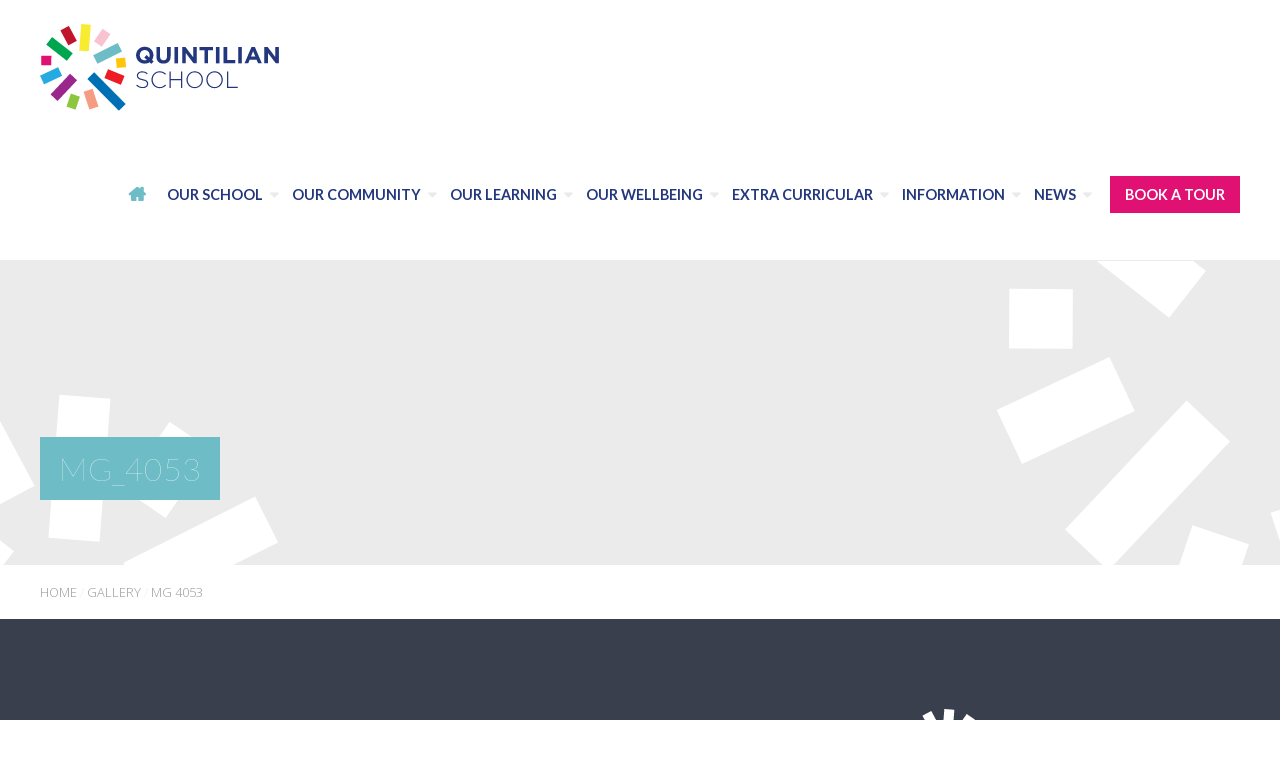

--- FILE ---
content_type: text/html; charset=UTF-8
request_url: https://www.quintilianschool.wa.edu.au/gallery/mg_4053/
body_size: 7177
content:
<!DOCTYPE html>
<!--[if IE 8]>         <html class="no-js ie8down" lang="en-AU" prefix="og: https://ogp.me/ns#"> <![endif]-->
<!--[if gt IE 8]><!--> <html class="no-js" lang="en-AU" prefix="og: https://ogp.me/ns#"> <!--<![endif]-->
<head>
  <meta charset="utf-8">
  <title>mg_4053 | Quintilian School</title>
  <meta name="viewport" content="width=device-width, initial-scale=1.0">
  <meta name="format-detection" content="telephone=no">
  <meta name="SKYPE_TOOLBAR" content="SKYPE_TOOLBAR_PARSER_COMPATIBLE" />
  <link rel="shortcut icon" href="https://www.quintilianschool.wa.edu.au/wp-content/themes/quintilian/assets/img/favicon.png">
  	<style>img:is([sizes="auto" i], [sizes^="auto," i]) { contain-intrinsic-size: 3000px 1500px }</style>
	
<!-- Google Tag Manager for WordPress by gtm4wp.com -->
<script data-cfasync="false" data-pagespeed-no-defer>
	var gtm4wp_datalayer_name = "dataLayer";
	var dataLayer = dataLayer || [];
</script>
<!-- End Google Tag Manager for WordPress by gtm4wp.com -->
<!-- Search Engine Optimisation by Rank Math - https://rankmath.com/ -->
<meta name="robots" content="follow, index, max-snippet:-1, max-video-preview:-1, max-image-preview:large"/>
<link rel="canonical" href="https://www.quintilianschool.wa.edu.au/gallery/mg_4053/" />
<meta property="og:locale" content="en_US" />
<meta property="og:type" content="article" />
<meta property="og:title" content="mg_4053 | Quintilian School" />
<meta property="og:url" content="https://www.quintilianschool.wa.edu.au/gallery/mg_4053/" />
<meta property="og:site_name" content="Quintilian School" />
<meta property="article:publisher" content="https://www.facebook.com/QuintilianSchool/" />
<meta property="og:image" content="https://www.quintilianschool.wa.edu.au/assets/mg_4053.jpg" />
<meta property="og:image:secure_url" content="https://www.quintilianschool.wa.edu.au/assets/mg_4053.jpg" />
<meta property="og:image:width" content="800" />
<meta property="og:image:height" content="534" />
<meta property="og:image:alt" content="mg_4053" />
<meta property="og:image:type" content="image/jpeg" />
<meta name="twitter:card" content="summary_large_image" />
<meta name="twitter:title" content="mg_4053 | Quintilian School" />
<meta name="twitter:image" content="https://www.quintilianschool.wa.edu.au/assets/mg_4053.jpg" />
<!-- /Rank Math WordPress SEO plugin -->

<link rel='dns-prefetch' href='//hcaptcha.com' />
<link rel='stylesheet' id='dashicons-css' href='https://www.quintilianschool.wa.edu.au/wp-includes/css/dashicons.min.css?ver=6.8.3' type='text/css' media='all' />
<link rel='stylesheet' id='my-calendar-lists-css' href='https://www.quintilianschool.wa.edu.au/wp-content/plugins/my-calendar/css/list-presets.css?ver=3.6.17' type='text/css' media='all' />
<link rel='stylesheet' id='my-calendar-reset-css' href='https://www.quintilianschool.wa.edu.au/wp-content/plugins/my-calendar/css/reset.css?ver=3.6.17' type='text/css' media='all' />
<link rel='stylesheet' id='my-calendar-style-css' href='https://www.quintilianschool.wa.edu.au/wp-content/plugins/my-calendar/styles/twentyfifteen.css?ver=3.6.17-twentyfifteen-css' type='text/css' media='all' />
<style id='my-calendar-style-inline-css' type='text/css'>

/* Styles by My Calendar - Joe Dolson https://www.joedolson.com/ */

.my-calendar-modal .event-title svg { background-color: #57b5e0; padding: 3px; }
.mc-main .mc_term-startend-dates .event-title, .mc-main .mc_term-startend-dates .event-title a { background: #57b5e0 !important; color: #000000 !important; }
.mc-main .mc_term-startend-dates .event-title button { background: #57b5e0 !important; color: #000000 !important; }
.mc-main .mc_term-startend-dates .event-title a:hover, .mc-main .mc_term-startend-dates .event-title a:focus { background: #8ae8ff !important;}
.mc-main .mc_term-startend-dates .event-title button:hover, .mc-main .mc_term-startend-dates .event-title button:focus { background: #8ae8ff !important;}
.my-calendar-modal .event-title svg { background-color: #f7ee79; padding: 3px; }
.mc-main .mc_sport .event-title, .mc-main .mc_sport .event-title a { background: #f7ee79 !important; color: #000000 !important; }
.mc-main .mc_sport .event-title button { background: #f7ee79 !important; color: #000000 !important; }
.mc-main .mc_sport .event-title a:hover, .mc-main .mc_sport .event-title a:focus { background: #ffffac !important;}
.mc-main .mc_sport .event-title button:hover, .mc-main .mc_sport .event-title button:focus { background: #ffffac !important;}
.my-calendar-modal .event-title svg { background-color: #1e73be; padding: 3px; }
.mc-main .mc_assemblies .event-title, .mc-main .mc_assemblies .event-title a { background: #1e73be !important; color: #ffffff !important; }
.mc-main .mc_assemblies .event-title button { background: #1e73be !important; color: #ffffff !important; }
.mc-main .mc_assemblies .event-title a:hover, .mc-main .mc_assemblies .event-title a:focus { background: #00408b !important;}
.mc-main .mc_assemblies .event-title button:hover, .mc-main .mc_assemblies .event-title button:focus { background: #00408b !important;}
.my-calendar-modal .event-title svg { background-color: #7cb9bf; padding: 3px; }
.mc-main .mc_events .event-title, .mc-main .mc_events .event-title a { background: #7cb9bf !important; color: #000000 !important; }
.mc-main .mc_events .event-title button { background: #7cb9bf !important; color: #000000 !important; }
.mc-main .mc_events .event-title a:hover, .mc-main .mc_events .event-title a:focus { background: #afecf2 !important;}
.mc-main .mc_events .event-title button:hover, .mc-main .mc_events .event-title button:focus { background: #afecf2 !important;}
.my-calendar-modal .event-title svg { background-color: #efab9d; padding: 3px; }
.mc-main .mc_camps .event-title, .mc-main .mc_camps .event-title a { background: #efab9d !important; color: #000000 !important; }
.mc-main .mc_camps .event-title button { background: #efab9d !important; color: #000000 !important; }
.mc-main .mc_camps .event-title a:hover, .mc-main .mc_camps .event-title a:focus { background: #ffded0 !important;}
.mc-main .mc_camps .event-title button:hover, .mc-main .mc_camps .event-title button:focus { background: #ffded0 !important;}
.my-calendar-modal .event-title svg { background-color: #8cccd9; padding: 3px; }
.mc-main .mc_clubs .event-title, .mc-main .mc_clubs .event-title a { background: #8cccd9 !important; color: #000000 !important; }
.mc-main .mc_clubs .event-title button { background: #8cccd9 !important; color: #000000 !important; }
.mc-main .mc_clubs .event-title a:hover, .mc-main .mc_clubs .event-title a:focus { background: #bfffff !important;}
.mc-main .mc_clubs .event-title button:hover, .mc-main .mc_clubs .event-title button:focus { background: #bfffff !important;}
.my-calendar-modal .event-title svg { background-color: #ffd5f2; padding: 3px; }
.mc-main .mc_assessment .event-title, .mc-main .mc_assessment .event-title a { background: #ffd5f2 !important; color: #000000 !important; }
.mc-main .mc_assessment .event-title button { background: #ffd5f2 !important; color: #000000 !important; }
.mc-main .mc_assessment .event-title a:hover, .mc-main .mc_assessment .event-title a:focus { background: #ffffff !important;}
.mc-main .mc_assessment .event-title button:hover, .mc-main .mc_assessment .event-title button:focus { background: #ffffff !important;}
.my-calendar-modal .event-title svg { background-color: #548dbf; padding: 3px; }
.mc-main .mc_meeting .event-title, .mc-main .mc_meeting .event-title a { background: #548dbf !important; color: #000000 !important; }
.mc-main .mc_meeting .event-title button { background: #548dbf !important; color: #000000 !important; }
.mc-main .mc_meeting .event-title a:hover, .mc-main .mc_meeting .event-title a:focus { background: #87c0f2 !important;}
.mc-main .mc_meeting .event-title button:hover, .mc-main .mc_meeting .event-title button:focus { background: #87c0f2 !important;}
.my-calendar-modal .event-title svg { background-color: #8ac988; padding: 3px; }
.mc-main .mc_public-holiday .event-title, .mc-main .mc_public-holiday .event-title a { background: #8ac988 !important; color: #000000 !important; }
.mc-main .mc_public-holiday .event-title button { background: #8ac988 !important; color: #000000 !important; }
.mc-main .mc_public-holiday .event-title a:hover, .mc-main .mc_public-holiday .event-title a:focus { background: #bdfcbb !important;}
.mc-main .mc_public-holiday .event-title button:hover, .mc-main .mc_public-holiday .event-title button:focus { background: #bdfcbb !important;}
.my-calendar-modal .event-title svg { background-color: #ed6fb4; padding: 3px; }
.mc-main .mc_excursion .event-title, .mc-main .mc_excursion .event-title a { background: #ed6fb4 !important; color: #000000 !important; }
.mc-main .mc_excursion .event-title button { background: #ed6fb4 !important; color: #000000 !important; }
.mc-main .mc_excursion .event-title a:hover, .mc-main .mc_excursion .event-title a:focus { background: #ffa2e7 !important;}
.mc-main .mc_excursion .event-title button:hover, .mc-main .mc_excursion .event-title button:focus { background: #ffa2e7 !important;}
.my-calendar-modal .event-title svg { background-color: #ea9448; padding: 3px; }
.mc-main .mc_incursion .event-title, .mc-main .mc_incursion .event-title a { background: #ea9448 !important; color: #000000 !important; }
.mc-main .mc_incursion .event-title button { background: #ea9448 !important; color: #000000 !important; }
.mc-main .mc_incursion .event-title a:hover, .mc-main .mc_incursion .event-title a:focus { background: #ffc77b !important;}
.mc-main .mc_incursion .event-title button:hover, .mc-main .mc_incursion .event-title button:focus { background: #ffc77b !important;}
.my-calendar-modal .event-title svg { background-color: #ddaf6a; padding: 3px; }
.mc-main .mc_craft .event-title, .mc-main .mc_craft .event-title a { background: #ddaf6a !important; color: #000000 !important; }
.mc-main .mc_craft .event-title button { background: #ddaf6a !important; color: #000000 !important; }
.mc-main .mc_craft .event-title a:hover, .mc-main .mc_craft .event-title a:focus { background: #ffe29d !important;}
.mc-main .mc_craft .event-title button:hover, .mc-main .mc_craft .event-title button:focus { background: #ffe29d !important;}
.my-calendar-modal .event-title svg { background-color: #8bc1b5; padding: 3px; }
.mc-main .mc_newsletter .event-title, .mc-main .mc_newsletter .event-title a { background: #8bc1b5 !important; color: #000000 !important; }
.mc-main .mc_newsletter .event-title button { background: #8bc1b5 !important; color: #000000 !important; }
.mc-main .mc_newsletter .event-title a:hover, .mc-main .mc_newsletter .event-title a:focus { background: #bef4e8 !important;}
.mc-main .mc_newsletter .event-title button:hover, .mc-main .mc_newsletter .event-title button:focus { background: #bef4e8 !important;}
.my-calendar-modal .event-title svg { background-color: #ba9668; padding: 3px; }
.mc-main .mc_coffee .event-title, .mc-main .mc_coffee .event-title a { background: #ba9668 !important; color: #000000 !important; }
.mc-main .mc_coffee .event-title button { background: #ba9668 !important; color: #000000 !important; }
.mc-main .mc_coffee .event-title a:hover, .mc-main .mc_coffee .event-title a:focus { background: #edc99b !important;}
.mc-main .mc_coffee .event-title button:hover, .mc-main .mc_coffee .event-title button:focus { background: #edc99b !important;}
.my-calendar-modal .event-title svg { background-color: #c2a1e2; padding: 3px; }
.mc-main .mc_parent-seminar .event-title, .mc-main .mc_parent-seminar .event-title a { background: #c2a1e2 !important; color: #000000 !important; }
.mc-main .mc_parent-seminar .event-title button { background: #c2a1e2 !important; color: #000000 !important; }
.mc-main .mc_parent-seminar .event-title a:hover, .mc-main .mc_parent-seminar .event-title a:focus { background: #f5d4ff !important;}
.mc-main .mc_parent-seminar .event-title button:hover, .mc-main .mc_parent-seminar .event-title button:focus { background: #f5d4ff !important;}
.my-calendar-modal .event-title svg { background-color: #a3c193; padding: 3px; }
.mc-main .mc_choir .event-title, .mc-main .mc_choir .event-title a { background: #a3c193 !important; color: #000000 !important; }
.mc-main .mc_choir .event-title button { background: #a3c193 !important; color: #000000 !important; }
.mc-main .mc_choir .event-title a:hover, .mc-main .mc_choir .event-title a:focus { background: #d6f4c6 !important;}
.mc-main .mc_choir .event-title button:hover, .mc-main .mc_choir .event-title button:focus { background: #d6f4c6 !important;}
.my-calendar-modal .event-title svg { background-color: #dbafc3; padding: 3px; }
.mc-main .mc_steam .event-title, .mc-main .mc_steam .event-title a { background: #dbafc3 !important; color: #000000 !important; }
.mc-main .mc_steam .event-title button { background: #dbafc3 !important; color: #000000 !important; }
.mc-main .mc_steam .event-title a:hover, .mc-main .mc_steam .event-title a:focus { background: #ffe2f6 !important;}
.mc-main .mc_steam .event-title button:hover, .mc-main .mc_steam .event-title button:focus { background: #ffe2f6 !important;}
.my-calendar-modal .event-title svg { background-color: #b17fe2; padding: 3px; }
.mc-main .mc_drama .event-title, .mc-main .mc_drama .event-title a { background: #b17fe2 !important; color: #000000 !important; }
.mc-main .mc_drama .event-title button { background: #b17fe2 !important; color: #000000 !important; }
.mc-main .mc_drama .event-title a:hover, .mc-main .mc_drama .event-title a:focus { background: #e4b2ff !important;}
.mc-main .mc_drama .event-title button:hover, .mc-main .mc_drama .event-title button:focus { background: #e4b2ff !important;}
.my-calendar-modal .event-title svg { background-color: #89d653; padding: 3px; }
.mc-main .mc_fundraiser .event-title, .mc-main .mc_fundraiser .event-title a { background: #89d653 !important; color: #000000 !important; }
.mc-main .mc_fundraiser .event-title button { background: #89d653 !important; color: #000000 !important; }
.mc-main .mc_fundraiser .event-title a:hover, .mc-main .mc_fundraiser .event-title a:focus { background: #bcff86 !important;}
.mc-main .mc_fundraiser .event-title button:hover, .mc-main .mc_fundraiser .event-title button:focus { background: #bcff86 !important;}
.mc-main, .mc-event, .my-calendar-modal, .my-calendar-modal-overlay, .mc-event-list {--primary-dark: #313233; --primary-light: #fff; --secondary-light: #fff; --secondary-dark: #000; --highlight-dark: #666; --highlight-light: #efefef; --close-button: #b32d2e; --search-highlight-bg: #f5e6ab; --navbar-background: transparent; --nav-button-bg: #fff; --nav-button-color: #313233; --nav-button-border: #313233; --nav-input-border: #313233; --nav-input-background: #fff; --nav-input-color: #313233; --grid-cell-border: #0000001f; --grid-header-border: #313233; --grid-header-color: #313233; --grid-weekend-color: #313233; --grid-header-bg: transparent; --grid-weekend-bg: transparent; --grid-cell-background: transparent; --current-day-border: #313233; --current-day-color: #313233; --current-day-bg: transparent; --date-has-events-bg: #313233; --date-has-events-color: #f6f7f7; --calendar-heading: clamp( 1.125rem, 24px, 2.5rem ); --event-title: clamp( 1.25rem, 24px, 2.5rem ); --grid-date: 16px; --grid-date-heading: clamp( .75rem, 16px, 1.5rem ); --modal-title: 1.5rem; --navigation-controls: clamp( .75rem, 16px, 1.5rem ); --card-heading: 1.125rem; --list-date: 1.25rem; --author-card: clamp( .75rem, 14px, 1.5rem); --single-event-title: clamp( 1.25rem, 24px, 2.5rem ); --mini-time-text: clamp( .75rem, 14px 1.25rem ); --list-event-date: 1.25rem; --list-event-title: 1.2rem; --grid-max-width: 1260px; --list-preset-border-color: #000000; --list-preset-stripe-background: rgba( 0,0,0,.04 ); --list-preset-date-badge-background: #000; --list-preset-date-badge-color: #fff; --list-preset-background: transparent; --category-mc_term-startend-dates: #57b5e0; --category-mc_sport: #f7ee79; --category-mc_assemblies: #1e73be; --category-mc_events: #7cb9bf; --category-mc_camps: #efab9d; --category-mc_clubs: #8cccd9; --category-mc_assessment: #ffd5f2; --category-mc_meeting: #548dbf; --category-mc_public-holiday: #8ac988; --category-mc_excursion: #ed6fb4; --category-mc_incursion: #ea9448; --category-mc_craft: #ddaf6a; --category-mc_newsletter: #8bc1b5; --category-mc_coffee: #ba9668; --category-mc_parent-seminar: #c2a1e2; --category-mc_choir: #a3c193; --category-mc_steam: #dbafc3; --category-mc_drama: #b17fe2; --category-mc_fundraiser: #89d653; }
</style>
<link rel='stylesheet' id='header-styles-css' href='https://www.quintilianschool.wa.edu.au/assets/css/styles.min.css?ver=2.2' type='text/css' media='all' />
<link rel="https://api.w.org/" href="https://www.quintilianschool.wa.edu.au/wp-json/" /><link rel="alternate" title="JSON" type="application/json" href="https://www.quintilianschool.wa.edu.au/wp-json/wp/v2/media/475" /><link rel="alternate" title="oEmbed (JSON)" type="application/json+oembed" href="https://www.quintilianschool.wa.edu.au/wp-json/oembed/1.0/embed?url=https%3A%2F%2Fwww.quintilianschool.wa.edu.au%2Fgallery%2Fmg_4053%2F" />
<link rel="alternate" title="oEmbed (XML)" type="text/xml+oembed" href="https://www.quintilianschool.wa.edu.au/wp-json/oembed/1.0/embed?url=https%3A%2F%2Fwww.quintilianschool.wa.edu.au%2Fgallery%2Fmg_4053%2F&#038;format=xml" />
<style>
.h-captcha{position:relative;display:block;margin-bottom:2rem;padding:0;clear:both}.h-captcha[data-size="normal"]{width:303px;height:78px}.h-captcha[data-size="compact"]{width:164px;height:144px}.h-captcha[data-size="invisible"]{display:none}.h-captcha iframe{z-index:1}.h-captcha::before{content:"";display:block;position:absolute;top:0;left:0;background:url(https://www.quintilianschool.wa.edu.au/wp-content/plugins/hcaptcha-for-forms-and-more/assets/images/hcaptcha-div-logo.svg) no-repeat;border:1px solid #fff0;border-radius:4px;box-sizing:border-box}.h-captcha::after{content:"The hCaptcha loading is delayed until user interaction.";font:13px/1.35 system-ui,-apple-system,Segoe UI,Roboto,Arial,sans-serif;display:block;position:absolute;top:0;left:0;box-sizing:border-box;color:red;opacity:0}.h-captcha:not(:has(iframe))::after{animation:hcap-msg-fade-in .3s ease forwards;animation-delay:2s}.h-captcha:has(iframe)::after{animation:none;opacity:0}@keyframes hcap-msg-fade-in{to{opacity:1}}.h-captcha[data-size="normal"]::before{width:300px;height:74px;background-position:94% 28%}.h-captcha[data-size="normal"]::after{padding:19px 75px 16px 10px}.h-captcha[data-size="compact"]::before{width:156px;height:136px;background-position:50% 79%}.h-captcha[data-size="compact"]::after{padding:10px 10px 16px 10px}.h-captcha[data-theme="light"]::before,body.is-light-theme .h-captcha[data-theme="auto"]::before,.h-captcha[data-theme="auto"]::before{background-color:#fafafa;border:1px solid #e0e0e0}.h-captcha[data-theme="dark"]::before,body.is-dark-theme .h-captcha[data-theme="auto"]::before,html.wp-dark-mode-active .h-captcha[data-theme="auto"]::before,html.drdt-dark-mode .h-captcha[data-theme="auto"]::before{background-image:url(https://www.quintilianschool.wa.edu.au/wp-content/plugins/hcaptcha-for-forms-and-more/assets/images/hcaptcha-div-logo-white.svg);background-repeat:no-repeat;background-color:#333;border:1px solid #f5f5f5}@media (prefers-color-scheme:dark){.h-captcha[data-theme="auto"]::before{background-image:url(https://www.quintilianschool.wa.edu.au/wp-content/plugins/hcaptcha-for-forms-and-more/assets/images/hcaptcha-div-logo-white.svg);background-repeat:no-repeat;background-color:#333;border:1px solid #f5f5f5}}.h-captcha[data-theme="custom"]::before{background-color:initial}.h-captcha[data-size="invisible"]::before,.h-captcha[data-size="invisible"]::after{display:none}.h-captcha iframe{position:relative}div[style*="z-index: 2147483647"] div[style*="border-width: 11px"][style*="position: absolute"][style*="pointer-events: none"]{border-style:none}
</style>

<!-- Google Tag Manager for WordPress by gtm4wp.com -->
<!-- GTM Container placement set to footer -->
<script data-cfasync="false" data-pagespeed-no-defer type="text/javascript">
	var dataLayer_content = {"pagePostType":"attachment","pagePostType2":"single-attachment","pagePostAuthor":"Quintilian School"};
	dataLayer.push( dataLayer_content );
</script>
<script data-cfasync="false" data-pagespeed-no-defer type="text/javascript">
(function(w,d,s,l,i){w[l]=w[l]||[];w[l].push({'gtm.start':
new Date().getTime(),event:'gtm.js'});var f=d.getElementsByTagName(s)[0],
j=d.createElement(s),dl=l!='dataLayer'?'&l='+l:'';j.async=true;j.src=
'//www.googletagmanager.com/gtm.js?id='+i+dl;f.parentNode.insertBefore(j,f);
})(window,document,'script','dataLayer','GTM-KDB2NLBD');
</script>
<!-- End Google Tag Manager for WordPress by gtm4wp.com -->	<link rel="canonical" href="https://www.quintilianschool.wa.edu.au/gallery/mg_4053/">
<meta name="google-site-verification" content="oANccd1TCZxGM7tTwi76XDaEUNojziBTt99ApWXd8bk" /><style>
.gform_previous_button+.h-captcha{margin-top:2rem}.gform_footer.before .h-captcha[data-size="normal"]{margin-bottom:3px}.gform_footer.before .h-captcha[data-size="compact"]{margin-bottom:0}.gform_wrapper.gravity-theme .gform_footer,.gform_wrapper.gravity-theme .gform_page_footer{flex-wrap:wrap}.gform_wrapper.gravity-theme .h-captcha,.gform_wrapper.gravity-theme .h-captcha{margin:0;flex-basis:100%}.gform_wrapper.gravity-theme input[type="submit"],.gform_wrapper.gravity-theme input[type="submit"]{align-self:flex-start}.gform_wrapper.gravity-theme .h-captcha~input[type="submit"],.gform_wrapper.gravity-theme .h-captcha~input[type="submit"]{margin:1em 0 0 0!important}
</style>
<link rel="icon" href="https://www.quintilianschool.wa.edu.au/assets/2018/07/cropped-Quintillian_Logo_CMYK-Stacked-e1532658453307-32x32.jpg" sizes="32x32" />
<link rel="icon" href="https://www.quintilianschool.wa.edu.au/assets/2018/07/cropped-Quintillian_Logo_CMYK-Stacked-e1532658453307-192x192.jpg" sizes="192x192" />
<link rel="apple-touch-icon" href="https://www.quintilianschool.wa.edu.au/assets/2018/07/cropped-Quintillian_Logo_CMYK-Stacked-e1532658453307-180x180.jpg" />
<meta name="msapplication-TileImage" content="https://www.quintilianschool.wa.edu.au/assets/2018/07/cropped-Quintillian_Logo_CMYK-Stacked-e1532658453307-270x270.jpg" />
		<style type="text/css" id="wp-custom-css">
			.link {
	position: relative;
  z-index: 2;
  color: #fff !important;
  border: none;
  padding: 10px 20px;
  font-size: 1em;
  font-weight: 600;
  cursor: pointer;
  margin: 4px;
    margin-top: 4px;
  text-decoration: none;
  display: inline-block;
  text-transform: uppercase;
  -webkit-transition: all .1s ease-in-out;
  -moz-transition: all .1s ease-in-out;
  transition: all .1s ease-in-out;
  font-size: .8em;
  line-height: 140%;
  background: #f8c2d1;
  margin-top: 30px;
}

.article-image {
	display: block;
  width: 100%;
  height: auto;
  max-width: 100%;
}
.page-id-73 .link{
	padding: 15px 30px;
	font-size: 1em;
}
.header .navigation ul .menu-book-a-tour a {
  background: #e01173;
  padding: 10px 15px;
  color: #fff !important;
  margin-left: 10px;
}		</style>
		  <link href="https://fonts.googleapis.com/css?family=Open+Sans:300,400,600,700,800" rel="stylesheet">
  <link href="https://fonts.googleapis.com/css?family=Lato:100,300,700,900" rel="stylesheet">
    <link rel="alternate" type="application/rss+xml" title="Quintilian School Feed" href="https://www.quintilianschool.wa.edu.au/feed/">
    </head>
<body class="attachment wp-singular attachment-template-default attachmentid-475 attachment-jpeg wp-theme-quintilian top-navbar mg_4053 internal">
  <section class="header">

  <div class="wrap-large">

    <a class="logo" href="https://www.quintilianschool.wa.edu.au/"><img src="https://www.quintilianschool.wa.edu.au/assets/img/Quintilian-Logo.svg"></a>

    <ul class="navigation-button">
    <li></li><li></li><li></li>
    </ul>

    <div class="navigation">
      <ul id="menu-primary-navigation" class="nav nav-pills"><li class="menu-home"><a href="https://www.quintilianschool.wa.edu.au/">Home</a></li>
<li class="dropdown menu-our-school"><a class="dropdown-toggle" data-toggle="dropdown" data-target="#" href="https://www.quintilianschool.wa.edu.au/our-school/">Our School <b class="caret"></b></a>
<ul class="dropdown-menu">
	<li class="menu-principals-message"><a href="https://www.quintilianschool.wa.edu.au/our-school/principals-message/">Principal’s Message</a></li>
	<li class="menu-our-prospectus"><a href="https://www.quintilianschool.wa.edu.au/our-prospectus/">Our Prospectus</a></li>
	<li class="menu-school-tours"><a href="https://www.quintilianschool.wa.edu.au/our-school/book-open-mornings-tours/">School Tours</a></li>
	<li class="menu-enrolment"><a href="https://www.quintilianschool.wa.edu.au/our-school/enrolment/">Enrolment</a></li>
	<li class="menu-history-and-ethos"><a href="https://www.quintilianschool.wa.edu.au/our-school/history-and-ethos/">History and Ethos</a></li>
	<li class="menu-board"><a href="https://www.quintilianschool.wa.edu.au/our-school/board/">Board</a></li>
	<li class="menu-testimonials"><a href="https://www.quintilianschool.wa.edu.au/our-school/testimonials/">Testimonials</a></li>
	<li class="menu-school-fees"><a href="https://www.quintilianschool.wa.edu.au/our-school/fees-page/">SCHOOL FEES</a></li>
</ul>
</li>
<li class="dropdown menu-our-community"><a class="dropdown-toggle" data-toggle="dropdown" data-target="#" href="https://www.quintilianschool.wa.edu.au/parents-staff/">Our Community <b class="caret"></b></a>
<ul class="dropdown-menu">
	<li class="menu-parent-information"><a href="https://www.quintilianschool.wa.edu.au/parents-staff/parent-information/">Parent Information</a></li>
	<li class="menu-outside-school-hours-care"><a href="https://www.quintilianschool.wa.edu.au/our-school/our-community/before-after-school-care/">Outside School Hours Care</a></li>
	<li class="menu-facilities"><a href="https://www.quintilianschool.wa.edu.au/facilities/">Facilities</a></li>
	<li class="menu-faqs"><a href="https://www.quintilianschool.wa.edu.au/faqs/">FAQ’s</a></li>
	<li class="menu-staff"><a href="https://www.quintilianschool.wa.edu.au/our-school/our-community/staff/">Staff</a></li>
</ul>
</li>
<li class="dropdown menu-our-learning"><a class="dropdown-toggle" data-toggle="dropdown" data-target="#" href="https://www.quintilianschool.wa.edu.au/our-students/">Our Learning <b class="caret"></b></a>
<ul class="dropdown-menu">
	<li class="menu-academic-learning"><a href="https://www.quintilianschool.wa.edu.au/our-students/academic-learning/">Academic Learning</a></li>
	<li class="menu-child-centred-learning"><a href="https://www.quintilianschool.wa.edu.au/our-students/child-centred-learning/">Child Centred Learning</a></li>
	<li class="menu-early-learning-pre-kindy-and-kindy"><a href="https://www.quintilianschool.wa.edu.au/our-students/elc-pre-kindy-and-kindy/">Early Learning – Pre-Kindy and Kindy</a></li>
	<li class="menu-early-learning-pre-primary"><a href="https://www.quintilianschool.wa.edu.au/early-learning-pre-primary/">Early Learning – Pre-Primary</a></li>
	<li class="menu-lower-primary"><a href="https://www.quintilianschool.wa.edu.au/our-students/lower-primary/">Lower Primary</a></li>
	<li class="menu-middle-primary"><a href="https://www.quintilianschool.wa.edu.au/our-students/middle-primary/">Middle Primary</a></li>
	<li class="menu-upper-primary"><a href="https://www.quintilianschool.wa.edu.au/our-students/upper-primary/">Upper Primary</a></li>
</ul>
</li>
<li class="dropdown menu-our-wellbeing"><a class="dropdown-toggle" data-toggle="dropdown" data-target="#" href="https://www.quintilianschool.wa.edu.au/our-wellbeing/">Our Wellbeing <b class="caret"></b></a>
<ul class="dropdown-menu">
	<li class="menu-about-wellbeing"><a href="https://www.quintilianschool.wa.edu.au/our-wellbeing/">About Wellbeing</a></li>
	<li class="menu-kimochis-program"><a href="https://www.quintilianschool.wa.edu.au/our-wellbeing/kimochis-program/">Kimochis Program</a></li>
	<li class="menu-urstrong-program"><a href="https://www.quintilianschool.wa.edu.au/our-wellbeing/urstrong-program/">URSTRONG Program</a></li>
</ul>
</li>
<li class="dropdown menu-extra-curricular"><a class="dropdown-toggle" data-toggle="dropdown" data-target="#" href="https://www.quintilianschool.wa.edu.au/extra-curricula/">Extra curricular <b class="caret"></b></a>
<ul class="dropdown-menu">
	<li class="menu-camps"><a href="https://www.quintilianschool.wa.edu.au/extra-curricula/camps/">Camps</a></li>
	<li class="menu-music"><a href="https://www.quintilianschool.wa.edu.au/extra-curricula/music/">Music</a></li>
	<li class="menu-clubs"><a href="https://www.quintilianschool.wa.edu.au/extra-curricula/clubs/">Clubs</a></li>
	<li class="menu-sustainability"><a href="https://www.quintilianschool.wa.edu.au/extra-curricula/sustainability-environmental/">Sustainability</a></li>
	<li class="menu-local-activities"><a href="https://www.quintilianschool.wa.edu.au/local-activities/">Local Activities</a></li>
	<li class="menu-school-holiday-activities"><a href="https://www.quintilianschool.wa.edu.au/holiday-activities/">School Holiday Activities</a></li>
</ul>
</li>
<li class="dropdown menu-information"><a class="dropdown-toggle" data-toggle="dropdown" data-target="#" href="https://www.quintilianschool.wa.edu.au/news/">Information <b class="caret"></b></a>
<ul class="dropdown-menu">
	<li class="menu-calendar"><a href="https://www.quintilianschool.wa.edu.au/news/calendar/">Calendar</a></li>
	<li class="menu-term-dates"><a href="https://www.quintilianschool.wa.edu.au/news/term-dates/">Term Dates</a></li>
	<li class="menu-important-dates"><a href="https://www.quintilianschool.wa.edu.au/important-dates/">Important Dates</a></li>
	<li class="menu-newsletter"><a href="https://www.quintilianschool.wa.edu.au/category/newsletter-archives/">Newsletter</a></li>
	<li class="menu-school-fees"><a href="https://www.quintilianschool.wa.edu.au/our-school/fees-page/">SCHOOL FEES</a></li>
	<li class="menu-facilities"><a href="https://www.quintilianschool.wa.edu.au/facilities/">Facilities</a></li>
	<li class="menu-annual-report"><a href="https://www.quintilianschool.wa.edu.au/news/annual-report/">ANNUAL REPORT</a></li>
	<li class="menu-constitution"><a href="https://www.quintilianschool.wa.edu.au/news/constitution/">Constitution</a></li>
	<li class="menu-strategic-plan"><a href="https://www.quintilianschool.wa.edu.au/news/strategic-plan/">Strategic Plan</a></li>
	<li class="menu-development-plan"><a href="https://www.quintilianschool.wa.edu.au/improvement-plan/">Development Plan</a></li>
	<li class="menu-policies"><a href="https://www.quintilianschool.wa.edu.au/news/policies/">POLICIES</a></li>
</ul>
</li>
<li class="dropdown menu-news"><a class="dropdown-toggle" data-toggle="dropdown" data-target="#" href="https://www.quintilianschool.wa.edu.au/blog/">News <b class="caret"></b></a>
<ul class="dropdown-menu">
	<li class="menu-blog"><a href="https://www.quintilianschool.wa.edu.au/category/blog-page/">Blog</a></li>
	<li class="menu-all-categories"><a href="https://www.quintilianschool.wa.edu.au/blog/">All Categories</a></li>
	<li class="menu-news"><a href="https://www.quintilianschool.wa.edu.au/category/news/">News</a></li>
</ul>
</li>
<li class="menu-book-a-tour"><a href="https://www.trybooking.com/events/landing/1324379">BOOK A TOUR</a></li>
</ul>    </div>

  </div>

</section>
  


<div class="page-header" >
  <div class="head-titles">
    <div class="inner">
            <h1>mg_4053</h1>
      <div class="clear"></div>
        </div>
  </div>

  <div class="breadcrumbs">
    <div class="wrap-large">
      <a href="https://www.quintilianschool.wa.edu.au" class="m-hide">Home</a> <span>/</span> <a href="/gallery/">Gallery</a> <span>/</span> <a href="/gallery/mg_4053/">Mg 4053</a>    </div>
  </div>

</div>

  <section class="footer">
  <div class="wrap">
    <div class="contact-info">
      <div itemscope itemtype="http://schema.org/GeneralContractor">

        <h5><strong>Contact</strong> <span itemprop="name">Quintilian School</span></h5>
        <p><span class="pre">T</span>	<span class="phone" itemprop="telephone"><a href="tel:0893834274"><strong>08 9383 4274</strong></a></span></p>
        <p><span class="pre">E</span>	<a href="mailto:rec&#101;p&#116;i&#111;&#110;&#64;q&#117;&#105;ntili&#97;&#110;school.&#119;&#97;&#46;&#101;&#100;&#117;.&#97;&#117;" class="email">rece&#112;tion&#64;&#113;&#117;i&#110;&#116;i&#108;&#105;&#97;&#110;&#115;&#99;&#104;o&#111;&#108;.&#119;&#97;.&#101;&#100;&#117;&#46;au</a></p>
        <p><span class="pre">A</span> <span itemprop="streetAddress"><strong>46 Quintilian Road</strong></span><br>
             <span class="pre"></span> <span itemprop="addressLocality"><strong>Mount Claremont</strong></span>
             <span itemprop="addressRegion"><strong>WA</strong></span>,
             <span itemprop="postalCode"><strong>6010</strong></span><br>
             <span class="pre"></span> <span itemprop="postalCountry"><strong>AUSTRALIA</strong></span>
        </p>

      </div>
      <span class="connect">Connect</span>
      <ul class="connect">
                              <li><a href="https://www.facebook.com/QuintilianSchool"><i class="fa fa-facebook"></i></a></li>
                      <li><a href="https://www.instagram.com/quintilian_school/"><i class="fa fa-instagram"></i></a></li>
                        </ul>
    </div>

    <div class="logo-links">

      <div><img src="https://www.quintilianschool.wa.edu.au/assets/img/Quintilian-Logo-BW.svg"></div>
      <div class="copyright">
        <span>© Quintilian School 2025  / Photographs by <a href="http://www.dnaproductions.com.au/" target="_blank">DNA Productions</a></span>
      </div>

      <ul id="menu-footer-navigation" class="nav nav-pills"><li class="menu-useful-links"><a href="https://www.quintilianschool.wa.edu.au/useful-links/">Useful Links</a></li>
<li class="menu-friends-of-q"><a href="https://www.quintilianschool.wa.edu.au/friends-of-q/">Friends of Q</a></li>
<li class="menu-gallery"><a href="https://www.quintilianschool.wa.edu.au/gallery/">Gallery</a></li>
<li class="menu-contact"><a href="https://www.quintilianschool.wa.edu.au/contact/">Contact</a></li>
<li class="menu-policies"><a href="https://www.quintilianschool.wa.edu.au/news/policies/">POLICIES</a></li>
</ul>
    </div>
  </div>
  <div class="clear"></div>
</section>

  <noscript><iframe src="//www.googletagmanager.com/ns.html?id=GTM-KDB2NLBD"
  height="0" width="0" style="display:none;visibility:hidden"></iframe></noscript>
  <script>(function(w,d,s,l,i){w[l]=w[l]||[];w[l].push({'gtm.start':
  new Date().getTime(),event:'gtm.js'});var f=d.getElementsByTagName(s)[0],
  j=d.createElement(s),dl=l!='dataLayer'?'&l='+l:'';j.async=true;j.src=
  '//www.googletagmanager.com/gtm.js?id='+i+dl;f.parentNode.insertBefore(j,f);
  })(window,document,'script','dataLayer','GTM-KDB2NLBD');</script>

<script type="text/javascript">
  var _gaq = _gaq || [];
  _gaq.push(['_setAccount', 'UA-169205842-1']);
  _gaq.push(['_trackPageview']);

  (function() {
    var ga = document.createElement('script'); ga.type = 'text/javascript'; ga.async = true;
    ga.src = ('https:' == document.location.protocol ? 'https://ssl' : 'http://www') + '.google-analytics.com/ga.js';
    var s = document.getElementsByTagName('script')[0]; s.parentNode.insertBefore(ga, s);
  })();
</script>



<script type="text/javascript" src="https://www.quintilianschool.wa.edu.au/wp-includes/js/jquery/jquery.min.js?ver=3.7.1" id="jquery-core-js"></script>
<script type="text/javascript" src="https://www.quintilianschool.wa.edu.au/wp-includes/js/jquery/jquery-migrate.min.js?ver=3.4.1" id="jquery-migrate-js"></script>
<script type="text/javascript" src="https://www.quintilianschool.wa.edu.au/assets/js/vendor/slick.min.js?ver=6.8.3" id="slick-js"></script>
<script type="text/javascript" src="https://www.quintilianschool.wa.edu.au/assets/js/global.min.js?ver=2.2" id="global-js"></script>
<script type="speculationrules">
{"prefetch":[{"source":"document","where":{"and":[{"href_matches":"\/*"},{"not":{"href_matches":["\/wp-*.php","\/wp-admin\/*","\/assets\/*","\/wp-content\/*","\/wp-content\/plugins\/*","\/wp-content\/themes\/quintilian\/*","\/*\\?(.+)"]}},{"not":{"selector_matches":"a[rel~=\"nofollow\"]"}},{"not":{"selector_matches":".no-prefetch, .no-prefetch a"}}]},"eagerness":"conservative"}]}
</script>

			<script type="text/javascript">
				var _paq = _paq || [];
								_paq.push(['trackPageView']);
								(function () {
					var u = "https://analytics1.wpmudev.com/";
					_paq.push(['setTrackerUrl', u + 'track/']);
					_paq.push(['setSiteId', '15390']);
					var d   = document, g = d.createElement('script'), s = d.getElementsByTagName('script')[0];
					g.type  = 'text/javascript';
					g.async = true;
					g.defer = true;
					g.src   = 'https://analytics.wpmucdn.com/matomo.js';
					s.parentNode.insertBefore(g, s);
				})();
			</script>
			
<!-- GTM Container placement set to footer -->
<!-- Google Tag Manager (noscript) -->
				<noscript><iframe src="https://www.googletagmanager.com/ns.html?id=GTM-KDB2NLBD" height="0" width="0" style="display:none;visibility:hidden" aria-hidden="true"></iframe></noscript>
<!-- End Google Tag Manager (noscript) --><script>document.querySelectorAll('a.btn-scollto-contactform').forEach(anchor => {
    anchor.addEventListener('click', function(e) {
        e.preventDefault();
        document.querySelector('.section-bottom-form-contact').scrollIntoView({
			behavior: 'smooth'
		});
    });
});

window.onload = function(){
	document.querySelector('.menu-book-a-tour a').setAttribute('target', '_blank');
}</script></body>
</html>


--- FILE ---
content_type: text/css
request_url: https://www.quintilianschool.wa.edu.au/assets/css/styles.min.css?ver=2.2
body_size: 24888
content:
@charset "UTF-8";html{-webkit-box-sizing:border-box;-moz-box-sizing:border-box;box-sizing:border-box}*,:after,:before{-webkit-box-sizing:inherit;-moz-box-sizing:inherit;box-sizing:inherit}a,abbr,acronym,address,applet,b,big,blockquote,body,caption,center,cite,code,dd,del,dfn,div,dl,dt,em,fieldset,font,form,h1,h2,h3,h4,h5,h6,html,iframe,img,ins,kbd,label,legend,li,object,ol,p,pre,q,s,samp,small,span,strike,strong,sub,sup,table,tbody,td,tfoot,th,thead,tr,tt,u,ul,var{background:0 0;border:0}body{line-height:150%;font-weight:100;font-family:'Open Sans',sans-serif;color:#4a4a4a;padding:0;margin:0}@media screen and (max-width:640px){body{font-size:15px}}h1,h2,h3,h4,h5{font-family:Lato,sans-serif;font-weight:100}@media screen and (max-width:640px){h1,h2,h3,h4,h5{font-weight:300}}h1{text-transform:uppercase;font-size:2em;font-weight:200;margin-top:7px;line-height:120%}@media screen and (max-width:640px){h1{font-weight:300}}h2{text-transform:uppercase;font-weight:600;font-size:1.6em;margin:.63em 0}h3{text-transform:uppercase;font-size:1.4em;font-weight:300}h4{font-size:1.2em;font-weight:400}strong{font-weight:600}p{line-height:160%}a{-webkit-transition:all .2s ease-in-out;-moz-transition:all .2s ease-in-out;transition:all .2s ease-in-out;text-decoration:none;color:#9a278b}blockquote{float:right;width:35%;display:inline-block;color:#9b9b9b;font-size:1.5em;font-style:italic;padding-left:20px}blockquote p{margin:0;display:inline}blockquote p span{display:inline}blockquote:after,blockquote:before{position:absolute;display:inline;content:'"';font-size:1.5em;font-weight:600;font-style:italic;padding-top:5px;color:#f69c82}blockquote:before{margin-left:-25px}blockquote:after{margin-left:5px}@media screen and (max-width:640px){blockquote{margin:0;float:none;width:100%}}table{width:100%;line-height:180%;font-size:.8em}table tbody tr:nth-child(odd){background:#ebebec}table th{text-align:left}table td,table th{padding:10px 15px;text-align:right}table td:first-child,table th:first-child{text-align:left}table thead tr{background:#6ebcc5;color:#fff}.child_page_navigation .three_four ul,.flexible_block ul{padding-left:30px;list-style:none}.child_page_navigation .three_four ul li,.flexible_block ul li{padding:8px 0 8px 3px}.child_page_navigation .three_four ul li:before,.flexible_block ul li:before{content:"";font-family:FontAwesome;font-size:.8em;color:#f69c82;position:absolute;margin-left:-30px}a.download-action{background-color:#f69c82;color:#fff!important;border:none;padding:10px 20px;font-size:1em;font-weight:600;cursor:pointer;margin:4px;text-decoration:none;display:inline-block;text-transform:uppercase;-webkit-transition:all .1s ease-in-out;-moz-transition:all .1s ease-in-out;transition:all .1s ease-in-out}@media screen and (max-width:640px){a.download-action{font-size:.7em}}a.download-action:after{font-family:FontAwesome;margin-left:10px;content:"";opacity:.6}a.download-action:hover{background:#9a278b}a.download-action:hover:after{opacity:1}a.newsletter-action{background-color:#f69c82;color:#fff!important;border:none;padding:10px 20px;font-size:1em;font-weight:600;cursor:pointer;margin:4px;text-decoration:none;display:inline-block;text-transform:uppercase;-webkit-transition:all .1s ease-in-out;-moz-transition:all .1s ease-in-out;transition:all .1s ease-in-out}@media screen and (max-width:640px){a.newsletter-action{font-size:.7em}}a.newsletter-action:after{font-family:FontAwesome;margin-left:10px;content:"";opacity:.6}a.newsletter-action:hover{background:#9a278b}a.newsletter-action:hover:after{opacity:1}.alignnone{margin:5px 20px 20px 0}.aligncenter div.aligncenter{display:block;margin:5px auto 5px auto}.alignright{float:right;margin:5px 0 20px 20px}.alignleft{float:left;margin:5px 20px 20px 0}.aligncenter{display:block;margin:5px auto 5px auto}a img.alignright{float:right;margin:5px 0 20px 20px}a img.alignnone{margin:5px 20px 20px 0}a img.alignleft{float:left;margin:5px 20px 20px 0}a img.aligncenter{display:block;margin-left:auto;margin-right:auto}.wp-caption{background:#fff;border:1px solid #f0f0f0;max-width:96%;padding:5px 3px 10px;text-align:center}.wp-caption.alignnone{margin:5px 20px 20px 0}.wp-caption.alignleft{margin:5px 20px 20px 0}.wp-caption.alignright{margin:5px 0 20px 20px}.wp-caption img{border:0 none;height:auto;margin:0;max-width:98.5%;padding:0;width:auto}.wp-caption p.wp-caption-text{font-size:11px;line-height:17px;margin:0;padding:0 4px 5px}#outdated{display:none}.ie8down #outdated{display:block;position:fixed;top:0;left:0;width:100%;height:170px;text-align:center;z-index:1500;background-color:#21b8ce;color:#fff}.ie8down #outdated h6{font-size:25px;line-height:25px;margin:30px 0 20px}.ie8down #outdated p{font-size:12px;line-height:12px;margin:0}.ie8down #outdated #btnUpdateBrowser{display:block;position:relative;padding:10px 20px;margin:20px auto 0;width:230px;color:#fff;text-decoration:none;border:2px solid #fff;cursor:pointer}.ie8down #outdated #btnUpdateBrowser:hover{color:#f25648;background-color:#fff}.ie8down #outdated .last{position:absolute;top:10px;right:25px;width:20px;height:20px}.ie8down #outdated #btnCloseUpdateBrowser{display:block;position:relative;width:100%;height:100%;text-decoration:none;color:#fff;font-size:36px;line-height:36px}.pagination{text-align:center;display:inline-block;width:100%;padding-left:40px;padding-right:40px;padding-top:60px;padding-bottom:60px}@media screen and (max-width:640px){.pagination{padding-left:30px;padding-right:30px}}@media screen and (max-width:640px){.pagination{padding-top:40px;padding-bottom:40px}}.pagination a{color:#fff;display:inline-block;font-weight:700}.pagination .page-numbers{color:#fff;background:#6ebcc5;border-radius:50%;margin:0 5px;width:40px;height:40px;line-height:40px;text-align:center;vertical-align:middle}.pagination .current{background:#9b9b9b;font-weight:700;width:40px;height:40px;line-height:40px;text-align:center;vertical-align:middle;display:inline-block}.pagination .next,.pagination .prev{border-radius:0;background:#6ebcc5;width:auto;padding:0 15px}.pagination .dots{background:0 0;color:#9b9b9b}.footer{background:#3a3f4e;color:#fff;padding-top:60px;padding-bottom:60px;padding-left:40px;padding-right:40px;width:100%}@media screen and (max-width:640px){.footer{padding-top:40px;padding-bottom:40px}}@media screen and (max-width:640px){.footer{padding-left:30px;padding-right:30px}}@media screen and (max-width:640px){.footer{font-size:.8em}}.footer .contact-info{float:left;display:block;margin-right:2.3576515979%;width:48.821174201%}.footer .contact-info:last-child{margin-right:0}.footer .contact-info:nth-child(2n){margin-right:0}.footer .contact-info:nth-child(2n+1){clear:left}@media screen and (max-width:640px){.footer .contact-info{float:left;display:block;margin-right:2.3576515979%;width:100%;margin-right:0}.footer .contact-info:last-child{margin-right:0}}.footer .contact-info h5{font-size:1.5em;font-family:Lato,sans-serif;text-transform:uppercase;margin-bottom:30px}.footer .contact-info h5 strong{font-weight:600}.footer .contact-info p{margin-bottom:10px}.footer .contact-info span.pre{display:inline-block;width:30px}.footer .contact-info span.connect{display:inline-block;margin:30px 10px 0 0;text-transform:uppercase}.footer .contact-info a{color:#fff}.footer .contact-info .email{font-weight:600}.footer .contact-info ul.connect{display:inline-block;margin:30px 0;padding:0}.footer .contact-info ul.connect li{list-style:none;display:inline-block}.footer .contact-info ul.connect li a{background:#fff;border-radius:50%;display:inline-block;width:36px;height:36px;line-height:36px;text-align:center}.footer .contact-info ul.connect li a i{display:inline-block;color:#3a3f4e;font-size:1.2em}.footer .contact-info ul.connect li a:hover{background-color:#e01173}.footer .contact-info ul.connect li a:hover i{color:#fff}.footer .logo-links{padding-top:30px;text-align:right;float:left;display:block;margin-right:2.3576515979%;width:48.821174201%}.footer .logo-links:last-child{margin-right:0}.footer .logo-links:nth-child(2n){margin-right:0}.footer .logo-links:nth-child(2n+1){clear:left}@media screen and (max-width:640px){.footer .logo-links{float:left;display:block;margin-right:2.3576515979%;width:100%;margin-right:0}.footer .logo-links:last-child{margin-right:0}}@media screen and (max-width:640px){.footer .logo-links{text-align:left}}.footer .logo-links a{color:#fff}.footer .logo-links a:hover{color:#e01173}.footer .logo-links .copyright{opacity:.6;font-size:.7em;margin-top:40px}.footer .logo-links #menu-footer-navigation{list-style:none;padding:0;margin:40px 0 0 0}.footer .logo-links #menu-footer-navigation li{display:inline-block;margin-right:10px}.footer .logo-links #menu-footer-navigation li a{color:#fff;text-transform:uppercase;font-family:Lato,sans-serif}@media screen and (max-width:640px){.footer .logo-links #menu-footer-navigation li a{font-weight:300}}.footer .logo-links #menu-footer-navigation li a:hover{color:#e01173}.footer .logo-links #menu-footer-navigation li:last-child{margin-right:0}input[type=email],input[type=file],input[type=number],input[type=password],input[type=search],input[type=tel],input[type=text],input[type=url],select,textarea{padding:15px;background:#fff;border:1px solid #ddd;line-height:normal;display:block;width:100%;font-size:16px;outline:0;-webkit-appearance:none;appearance:none}input[type=email]:focus,input[type=file]:focus,input[type=number]:focus,input[type=password]:focus,input[type=search]:focus,input[type=tel]:focus,input[type=text]:focus,input[type=url]:focus,select:focus,textarea:focus{outline:0}input[type=file]:hover{cursor:pointer}input[type=search]{width:auto;display:inline-block}select[multiple],select[size]{height:auto}input[type=checkbox],input[type=radio]{width:auto;display:inline-block}button,input[type=button],input[type=reset],input[type=submit]{padding:20px 60px;font-size:16px;background:#e01173;color:#fff;display:inline-block;cursor:pointer;border:0;outline:0;-webkit-appearance:none;appearance:none;font-weight:600;-webkit-transition:all .1s ease-in-out;-moz-transition:all .1s ease-in-out;transition:all .1s ease-in-out}button:hover,input[type=button]:hover,input[type=reset]:hover,input[type=submit]:hover{background:#9a278b}.ginput_recaptcha{margin-top:20px!important}@media screen and (max-width:640px){.ginput_recaptcha{position:relative}.ginput_recaptcha>div{transform-origin:top left;-ms-transform:scale(.75,.75);-webkit-transform:scale(.75,.75);transform:scale(.75,.75)}}.page-not-found{border-top:solid 1px #ebebec;padding-top:60px;padding-bottom:60px}@media screen and (max-width:640px){.page-not-found{padding-top:40px;padding-bottom:40px}}body .gform_wrapper.gf_reset_wrapper{margin:0;padding:0;border:0;outline:0}body .gform_wrapper.gf_reset_wrapper div,body .gform_wrapper.gf_reset_wrapper fieldset,body .gform_wrapper.gf_reset_wrapper form,body .gform_wrapper.gf_reset_wrapper h1,body .gform_wrapper.gf_reset_wrapper h2,body .gform_wrapper.gf_reset_wrapper h3,body .gform_wrapper.gf_reset_wrapper h4,body .gform_wrapper.gf_reset_wrapper h5,body .gform_wrapper.gf_reset_wrapper h6,body .gform_wrapper.gf_reset_wrapper iframe,body .gform_wrapper.gf_reset_wrapper img,body .gform_wrapper.gf_reset_wrapper label,body .gform_wrapper.gf_reset_wrapper legend,body .gform_wrapper.gf_reset_wrapper li,body .gform_wrapper.gf_reset_wrapper ol,body .gform_wrapper.gf_reset_wrapper p,body .gform_wrapper.gf_reset_wrapper span,body .gform_wrapper.gf_reset_wrapper ul{margin:0;padding:0;border:0;outline:0}body .gform_wrapper.gf_reset_wrapper input[type=email],body .gform_wrapper.gf_reset_wrapper input[type=number],body .gform_wrapper.gf_reset_wrapper input[type=password],body .gform_wrapper.gf_reset_wrapper input[type=tel],body .gform_wrapper.gf_reset_wrapper input[type=text],body .gform_wrapper.gf_reset_wrapper input[type=url]{margin:0;padding:0;border:0;outline:0}body .gform_wrapper.gf_reset_wrapper select,body .gform_wrapper.gf_reset_wrapper textarea{margin:0;padding:0;border:0;outline:0}body .gform_wrapper.gf_reset_wrapper input[type=button],body .gform_wrapper.gf_reset_wrapper input[type=image],body .gform_wrapper.gf_reset_wrapper input[type=submit]{margin:0;padding:0;border:0;outline:0}body .gform_wrapper.gf_reset_wrapper button,body .gform_wrapper.gf_reset_wrapper caption,body .gform_wrapper.gf_reset_wrapper table,body .gform_wrapper.gf_reset_wrapper tbody,body .gform_wrapper.gf_reset_wrapper td,body .gform_wrapper.gf_reset_wrapper tfoot,body .gform_wrapper.gf_reset_wrapper th,body .gform_wrapper.gf_reset_wrapper thead,body .gform_wrapper.gf_reset_wrapper tr{margin:0;padding:0;border:0;outline:0}body .gform_wrapper.gf_reset_wrapper div,body .gform_wrapper.gf_reset_wrapper fieldset,body .gform_wrapper.gf_reset_wrapper form,body .gform_wrapper.gf_reset_wrapper iframe,body .gform_wrapper.gf_reset_wrapper img,body .gform_wrapper.gf_reset_wrapper label,body .gform_wrapper.gf_reset_wrapper legend,body .gform_wrapper.gf_reset_wrapper li,body .gform_wrapper.gf_reset_wrapper ol,body .gform_wrapper.gf_reset_wrapper p,body .gform_wrapper.gf_reset_wrapper span,body .gform_wrapper.gf_reset_wrapper ul{font-weight:inherit;font-style:inherit;font-size:100%;font-family:inherit;vertical-align:baseline;line-height:1;font-weight:400}body .gform_wrapper.gf_reset_wrapper input[type=email],body .gform_wrapper.gf_reset_wrapper input[type=number],body .gform_wrapper.gf_reset_wrapper input[type=password],body .gform_wrapper.gf_reset_wrapper input[type=tel],body .gform_wrapper.gf_reset_wrapper input[type=text],body .gform_wrapper.gf_reset_wrapper input[type=url]{font-weight:inherit;font-style:inherit;font-size:100%;font-family:inherit;vertical-align:baseline;line-height:1;font-weight:400}body .gform_wrapper.gf_reset_wrapper select,body .gform_wrapper.gf_reset_wrapper textarea{font-weight:inherit;font-style:inherit;font-size:100%;font-family:inherit;vertical-align:baseline;line-height:1;font-weight:400}body .gform_wrapper.gf_reset_wrapper input[type=button],body .gform_wrapper.gf_reset_wrapper input[type=image],body .gform_wrapper.gf_reset_wrapper input[type=submit]{font-weight:inherit;font-style:inherit;font-size:100%;font-family:inherit;vertical-align:baseline;line-height:1;font-weight:400}body .gform_wrapper.gf_reset_wrapper button,body .gform_wrapper.gf_reset_wrapper caption,body .gform_wrapper.gf_reset_wrapper table,body .gform_wrapper.gf_reset_wrapper tbody,body .gform_wrapper.gf_reset_wrapper td,body .gform_wrapper.gf_reset_wrapper tfoot,body .gform_wrapper.gf_reset_wrapper th,body .gform_wrapper.gf_reset_wrapper thead,body .gform_wrapper.gf_reset_wrapper tr{font-weight:inherit;font-style:inherit;font-size:100%;font-family:inherit;vertical-align:baseline;line-height:1;font-weight:400}body .gform_wrapper.gf_reset_wrapper div,body .gform_wrapper.gf_reset_wrapper p,body .gform_wrapper.gf_reset_wrapper span{line-height:1.8}body .gform_wrapper.gf_reset_wrapper fieldset,body .gform_wrapper.gf_reset_wrapper img{border:0}body .gform_wrapper.gf_reset_wrapper li,body .gform_wrapper.gf_reset_wrapper ol,body .gform_wrapper.gf_reset_wrapper ul{list-style:none}body .gform_wrapper.gf_reset_wrapper a img{border:none}body .gform_wrapper.gf_reset_wrapper :focus{outline:0}.gform_wrapper{overflow:inherit;margin:1em 0;max-width:98%}.gform_wrapper *{box-sizing:border-box}.gform_wrapper :after,.gform_wrapper :before{box-sizing:border-box}.gform_wrapper h1,.gform_wrapper h2,.gform_wrapper h3{font-weight:400;border:none;background:0 0}.gform_wrapper form{text-align:left}.gform_wrapper input[type=email],.gform_wrapper input[type=number],.gform_wrapper input[type=password],.gform_wrapper input[type=tel],.gform_wrapper input[type=text],.gform_wrapper input[type=url]{font-size:inherit;font-family:inherit;padding:.8em .5em;letter-spacing:normal;text-indent:.25em}.gform_wrapper input[type=image]{border:none!important;padding:0!important;width:auto!important}.gform_wrapper textarea{font-size:inherit;font-family:inherit;letter-spacing:normal;padding:.8em .5em;resize:none}.gform_wrapper ul{margin:0!important;list-style-type:none}html>body .entry ul{text-indent:0}.gform_wrapper ul{text-indent:0}.gform_wrapper form li,.gform_wrapper li{margin-left:0!important;list-style-type:none!important;list-style-image:none!important;list-style:none!important;overflow:visible}.gform_wrapper ul li.gfield{clear:both}.gform_wrapper ul.gfield_checkbox li,.gform_wrapper ul.gfield_radio li{overflow:hidden}.gform_wrapper ul.right_label li{margin-bottom:14px}.gform_wrapper form ul.left_label li,.gform_wrapper form ul.right_label li,.gform_wrapper ul.left_label li{margin-bottom:14px}.gform_wrapper form ul.left_label li ul.gfield_checkbox li,.gform_wrapper form ul.left_label li ul.gfield_radio li,.gform_wrapper form ul.right_label li ul.gfield_checkbox li,.gform_wrapper form ul.right_label li ul.gfield_radio li,.gform_wrapper ul.left_label li ul.gfield_checkbox li,.gform_wrapper ul.left_label li ul.gfield_radio li,.gform_wrapper ul.right_label li ul.gfield_checkbox li,.gform_wrapper ul.right_label li ul.gfield_radio li{margin-bottom:10px}.gform_wrapper ul li:after,.gform_wrapper ul li:before{padding:0;margin:0;overflow:visible}.gform_wrapper ul.gform_fields{padding:0;margin:0;overflow:visible}.gform_wrapper select{font-size:inherit;font-family:inherit;letter-spacing:normal}.gform_wrapper select option{padding:.125em .125em;display:block}.gform_wrapper select[multiple=multiple] option{text-indent:.25em}.gform_wrapper .inline{display:inline!important}.gform_wrapper .gform_heading{width:98%;margin-bottom:1.125em}.gform_wrapper .gfield_date_day,.gform_wrapper .gfield_date_month,.gform_wrapper .gfield_date_year,.gform_wrapper .gfield_time_hour,.gform_wrapper .gfield_time_minute{width:4.688em;vertical-align:top;display:-moz-inline-stack;display:inline-block}.gform_wrapper .gfield_time_hour i{font-style:normal!important;font-family:sans-serif!important;width:.625em;text-align:center;float:right;margin-top:9%}.gform_wrapper .gfield_date_day,.gform_wrapper .gfield_date_month,.gform_wrapper .gfield_date_year{margin-right:.75em}.gform_wrapper .gfield_date_dropdown_day,.gform_wrapper .gfield_date_dropdown_month,.gform_wrapper .gfield_date_dropdown_year{vertical-align:top;display:-moz-inline-stack;display:inline-block}.gform_wrapper .gfield_date_dropdown_day,.gform_wrapper .gfield_date_dropdown_month,.gform_wrapper .gfield_date_dropdown_year{margin-right:.375em}.gform_wrapper .gfield_time_ampm{vertical-align:top;display:-moz-inline-stack;display:inline-block}.gform_wrapper .gfield_time_ampm select{width:4.688em!important}.gform_wrapper .gfield_date_day input,.gform_wrapper .gfield_date_month input,.gform_wrapper .gfield_date_year input,.gform_wrapper .gfield_time_hour input,.gform_wrapper .gfield_time_minute input{width:70%!important}.gform_wrapper .gfield_date_day,.gform_wrapper .gfield_date_month{width:3.125em;float:left}.gform_wrapper .gfield_date_year{width:3.125em;float:left;width:4.5em!important}.gform_wrapper .gfield_date_day input,.gform_wrapper .gfield_date_month input{width:85%!important}.gform_wrapper .gfield_date_year input{width:85%!important;width:88%!important}.gform_wrapper .field_hover{border:1px dashed #2175a9;cursor:pointer}.gform_wrapper .field_selected{background-color:#dfefff;border:1px solid #c2d7ef}.gform_wrapper .field_name_first,.gform_wrapper .field_name_last,.gform_wrapper .field_name_middle{width:49.5%;display:-moz-inline-stack;display:inline-block;vertical-align:top}.gform_wrapper .ginput_complex.ginput_container{overflow:hidden;width:100%}.gform_wrapper .datepicker{width:6.75em!important}.gform_wrapper .ginput_complex .ginput_left{width:48.5%;display:-moz-inline-stack;display:inline-block;vertical-align:top}.gform_wrapper .ginput_complex .ginput_right{width:48.5%;display:-moz-inline-stack;display:inline-block;vertical-align:top;margin-left:1.6%}.gform_wrapper .gfield_error .ginput_complex .ginput_left,.gform_wrapper .gfield_error .ginput_complex .ginput_right{width:48.5%}.gform_wrapper .gfield_error .ginput_complex .ginput_left input[type=email],.gform_wrapper .gfield_error .ginput_complex .ginput_left input[type=number],.gform_wrapper .gfield_error .ginput_complex .ginput_left input[type=password],.gform_wrapper .gfield_error .ginput_complex .ginput_left input[type=tel],.gform_wrapper .gfield_error .ginput_complex .ginput_left input[type=text],.gform_wrapper .gfield_error .ginput_complex .ginput_left input[type=url]{width:97.5%}.gform_wrapper .gfield_error .ginput_complex .ginput_right input[type=email],.gform_wrapper .gfield_error .ginput_complex .ginput_right input[type=number],.gform_wrapper .gfield_error .ginput_complex .ginput_right input[type=password],.gform_wrapper .gfield_error .ginput_complex .ginput_right input[type=tel],.gform_wrapper .gfield_error .ginput_complex .ginput_right input[type=text],.gform_wrapper .gfield_error .ginput_complex .ginput_right input[type=url]{width:97.5%}.gform_wrapper .ginput_complex input[type=email],.gform_wrapper .ginput_complex input[type=number],.gform_wrapper .ginput_complex input[type=password],.gform_wrapper .ginput_complex input[type=tel],.gform_wrapper .ginput_complex input[type=text],.gform_wrapper .ginput_complex input[type=url]{width:97.5%}.gform_wrapper .ginput_complex label{display:block;font-size:.875em;letter-spacing:.5pt;white-space:nowrap}.gform_wrapper .gfield_date_day label,.gform_wrapper .gfield_date_month label,.gform_wrapper .gfield_date_year label,.gform_wrapper .gfield_time_ampm label,.gform_wrapper .gfield_time_hour label,.gform_wrapper .gfield_time_minute label,.gform_wrapper .instruction{display:block;font-size:.875em;letter-spacing:.5pt;white-space:nowrap}.gform_wrapper .gfield_date_day label,.gform_wrapper .gfield_date_month label,.gform_wrapper .gfield_date_year label,.gform_wrapper .gfield_time_ampm label,.gform_wrapper .gfield_time_hour label,.gform_wrapper .gfield_time_minute label,.gform_wrapper .ginput_complex label,.gform_wrapper .instruction{margin:.188em 0 .75em 0}.gform_wrapper .field_sublabel_above .gfield_date_day label,.gform_wrapper .field_sublabel_above .gfield_date_month label,.gform_wrapper .field_sublabel_above .gfield_date_year label,.gform_wrapper .field_sublabel_above .gfield_time_ampm label,.gform_wrapper .field_sublabel_above .gfield_time_hour label,.gform_wrapper .field_sublabel_above .gfield_time_minute label,.gform_wrapper .field_sublabel_above .ginput_complex label,.gform_wrapper .field_sublabel_above .instruction{margin:.75em 0 .188em 0}.gform_wrapper .ginput_complex span.name_prefix{min-height:2.2em}.gform_wrapper .ginput_complex span.name_first,.gform_wrapper .ginput_complex span.name_last,.gform_wrapper .ginput_complex span.name_middle{vertical-align:bottom;min-height:2.813em}.gform_wrapper .top_label .gfield_label{margin:.625em 0 .5em 0;font-weight:700;display:-moz-inline-stack;display:inline-block;line-height:1.3;clear:both}.gform_wrapper .left_label .gfield_label{float:left;margin:.75em 15px 0 0;width:29%;font-weight:700}.gform_wrapper .ginput_complex .ginput_right select,.gform_wrapper .ginput_complex select{width:100%}.gform_wrapper .left_label li.field_sublabel_below .gfield_label{margin:0 1em 0 0}.gform_wrapper .right_label .gfield_label{float:left;margin:.75em 1em 0 0;width:29%;font-weight:700;text-align:right}.gform_wrapper .right_label li.field_sublabel_below .gfield_label{margin:0 1em 0 0}.gform_wrapper .left_label li.hidden_label input,.gform_wrapper .right_label li.hidden_label input{margin-left:3.7%}.gform_wrapper .left_label li.gfield .gfield_password_strength,.gform_wrapper .right_label li.gfield .gfield_password_strength{margin-left:30%}body .gform_wrapper label.gfield_label+div.ginput_container{margin-top:.375em}.gform_wrapper .hidden_label .gfield_label{clip:rect(1px,1px,1px,1px);position:absolute!important;height:1px;width:1px;overflow:hidden}.gfield.left_label,.gfield.right_label{padding-top:10px}.gform_wrapper li.hidden_label input{margin-top:.75em}.gform_wrapper .field_sublabel_hidden_label .ginput_complex.ginput_container input[type=text],.gform_wrapper .field_sublabel_hidden_label .ginput_complex.ginput_container select{margin-bottom:.75em}.gform_wrapper .left_label ul.gfield_checkbox,.gform_wrapper .left_label ul.gfield_radio,.gform_wrapper .right_label ul.gfield_checkbox,.gform_wrapper .right_label ul.gfield_radio{margin-left:30%!important;overflow:hidden}.gform_wrapper label.hidden_sub_label,.gform_wrapper label.screen-reader-text{clip:rect(1px,1px,1px,1px);position:absolute!important;height:1px;width:1px;overflow:hidden}.gform_wrapper .top_label input.small,.gform_wrapper .top_label select.small{width:25%}.gform_wrapper .top_label input.medium,.gform_wrapper .top_label select.medium{width:47.5%}.gform_wrapper .top_label input.large,.gform_wrapper .top_label select.large{width:97.5%}.gform_wrapper .hidden_label input.large,.gform_wrapper .hidden_label select.large{width:97.5%}.gform_wrapper textarea.small{height:5em;width:97.5%}.gform_wrapper textarea.medium{height:9.375em;width:97.5%}.gform_wrapper textarea.large{height:15.625em;width:97.5%}.gform_wrapper .right_label input.small,.gform_wrapper .right_label select.small{width:15%}.gform_wrapper .left_label input.small,.gform_wrapper .left_label select.small{width:15%}.gform_wrapper .right_label input.medium,.gform_wrapper .right_label select.medium{width:35%}.gform_wrapper .left_label input.medium,.gform_wrapper .left_label select.medium{width:35%}.gform_wrapper .right_label input.large,.gform_wrapper .right_label select.large{width:62.5%}.gform_wrapper .left_label input.large,.gform_wrapper .left_label select.large{width:62.5%}.gform_wrapper .left_label textarea.large,.gform_wrapper .left_label textarea.medium,.gform_wrapper .left_label textarea.small,.gform_wrapper .right_label textarea.large,.gform_wrapper .right_label textarea.medium,.gform_wrapper .right_label textarea.small{width:62.5%}.gform_wrapper .left_label div.ginput_complex,.gform_wrapper .right_label div.ginput_complex{width:64%}.gform_wrapper h2.gsection_title{margin:0!important;padding:0!important;letter-spacing:normal!important}.gform_wrapper .gsection .gfield_label,.gform_wrapper h2.gsection_title{font-weight:700;font-size:1.3em}.gform_wrapper h3.gform_title{font-weight:700;font-size:1.3em;letter-spacing:normal!important;margin:.625em 0 .375em 0}.gform_wrapper span.gform_description{font-weight:400}.gform_wrapper .gsection{border-bottom:1px solid #ccc;padding:0 0 .5em 0;margin:1.8em 0;clear:both}.gform_wrapper ul.gfield_checkbox li input[type=checkbox],.gform_wrapper ul.gfield_radio li input[type=radio]{width:auto!important}.gform_wrapper .gfield_checkbox li,.gform_wrapper .gfield_radio li{position:relative}.gform_wrapper ul.gfield_checkbox,.gform_wrapper ul.gfield_radio{margin:6px 0;padding:0}.gform_wrapper .gfield_checkbox li label,.gform_wrapper .gfield_radio li label{display:block;margin:0 0 0 24px;padding:0;width:auto;line-height:1.5;vertical-align:top}.gform_wrapper .gfield_checkbox li input,.gform_wrapper .gfield_checkbox li input[type=checkbox],.gform_wrapper .gfield_radio li input[type=radio]{float:left;margin-top:2px}.gform_wrapper .description,.gform_wrapper .gfield_description,.gform_wrapper .gsection_description,.gform_wrapper .instruction{font-size:.875em;line-height:1.5;clear:both;font-family:inherit;letter-spacing:normal}.gform_wrapper .description,.gform_wrapper .gfield_description,.gform_wrapper .gsection_description{padding:.625em 0}.gform_wrapper .top_label .gsection_description{width:97.5%}.gform_wrapper .gfield_description{padding:.625em 0 0 0;width:97.5%}.gform_wrapper li.field_description_above .gfield_description{margin-bottom:.75em}.gform_wrapper .left_label .gfield_description,.gform_wrapper .right_label .gfield_description{width:63%}.gform_wrapper .description_above .gfield_description{padding:0 0 .625em 0}.gform_wrapper .field_description_below .gfield_description{padding:.625em 0 1em 0}.gfield_date_year+.gfield_description{padding:0}.gform_wrapper .right_label .gfield_description{margin-left:30%}.gform_wrapper .left_label .gfield_description,.gform_wrapper .left_label .instruction{margin-left:30%}.gform_wrapper .right_label .instruction{margin-left:30%}.gform_wrapper .left_label .gsection .gsection_description,.gform_wrapper .right_label .gsection .gsection_description{margin-left:0;padding-top:.25em;padding-left:0;line-height:1.5}.gform_wrapper .gfield_required{color:#790000;margin-left:.25em}.gform_wrapper li.gfield.gfield_error{background-color:#ffdfe0;margin-bottom:.375em!important;padding:0;border-top:1px solid #c89797;border-bottom:1px solid #c89797}.gform_wrapper li.gfield.gfield_error.gfield_contains_required.gfield_creditcard_warning{background-color:#ffdfe0;margin-bottom:.375em!important;padding:0;border-top:1px solid #c89797;border-bottom:1px solid #c89797}.gform_wrapper li.gfield.gfield_creditcard_warning{padding-bottom:1em!important;border:1px solid #790000;border-top:none}.gform_wrapper li.gfield.gfield_creditcard_warning div.gfield_creditcard_warning_message{font-size:1em;font-family:inherit;min-height:1.563em;background-color:#790000;color:#fff;max-width:100%}.gform_wrapper li.gfield.gfield_creditcard_warning div.gfield_creditcard_warning_message span{display:block;padding:.625em;line-height:1.5;letter-spacing:.2pt}li.gfield+li.gfield.gfield_creditcard_warning{margin-top:1em!important}.gform_wrapper .top_label .gfield_error{width:97%}.gform_wrapper .top_label .gfield_error .ginput_container{max-width:99%}.gform_wrapper .top_label .gfield_error input.large,.gform_wrapper .top_label .gfield_error select.large,.gform_wrapper .top_label .gfield_error textarea.textarea{width:97.5%}.gform_wrapper .right_label .gfield_error input.large,.gform_wrapper .right_label .gfield_error select.large,.gform_wrapper .right_label .gfield_error textarea.textarea{width:66%}.gform_wrapper .left_label .gfield_error input.large,.gform_wrapper .left_label .gfield_error select.large,.gform_wrapper .left_label .gfield_error textarea.textarea{width:66%}.gform_wrapper .gfield_error .gfield_label{color:#790000}.gform_wrapper li.gfield.gfield_error.gfield_contains_required{margin-top:.75em;margin-bottom:.75em!important}.gform_wrapper li.gfield.gfield_error.gfield_contains_required div.gfield_description,.gform_wrapper li.gfield.gfield_error.gfield_contains_required div.ginput_container{margin-left:6px}.gform_wrapper li.gfield.gfield_error.gfield_contains_required fieldset legend.gfield_label,.gform_wrapper li.gfield.gfield_error.gfield_contains_required label.gfield_label{margin-left:6px}.gform_wrapper li.gfield.gfield_error.gfield_contains_required div.gfield_time_ampm.ginput_container,.gform_wrapper li.gfield.gfield_error.gfield_contains_required div.gfield_time_minute.ginput_container{margin-left:0}.gform_wrapper li.gfield.gfield_error.gfield_contains_required div.ginput_container{max-width:97.5%}.gform_wrapper li.gfield.gfield_error.gfield_contains_required div.gfield_description{max-width:97.5%;padding-right:6px!important}.gform_wrapper li.gfield.gfield_error.gfield_contains_required div.ginput_container,.gform_wrapper li.gfield.gfield_error.gfield_contains_required label.gfield_label{margin-top:.75em}.gform_wrapper li.gfield.gfield_error.gfield_contains_required fieldset legend.gfield_label{position:relative;top:.75em}.gform_wrapper div.validation_error{color:#790000;font-size:1.2em;font-weight:700;margin-bottom:1.6em;border-top:2px solid #790000;border-bottom:2px solid #790000;padding:1em 0 1em 0;clear:both;width:97.5%}.gform_wrapper ol.validation_list{clear:both;width:97.5%;margin-bottom:1.6em;color:#790000}.gform_wrapper ol.validation_list li{list-style-type:decimal!important}.gform_wrapper ol.validation_list li a{color:#790000}.gform_wrapper ol.validation_list:after{content:""}.gform_wrapper div#error{margin-bottom:1.6em}.gform_wrapper table.gfield_list tbody tr td.gfield_list_icons{vertical-align:middle!important}body .gform_wrapper table.gfield_list tbody tr td.gfield_list_icons button[type=button].add_list_item,body .gform_wrapper table.gfield_list tbody tr td.gfield_list_icons button[type=button].delete_list_item{background-color:transparent!important;background-position:0 0;background-size:1em 1em!important;background-repeat:no-repeat;border:none!important;width:1em!important;height:1em!important;vertical-align:middle!important;opacity:.5}body .gform_wrapper table.gfield_list tbody tr td.gfield_list_icons button[type=button].add_list_item{background-image:url("[data-uri]")}body .gform_wrapper table.gfield_list tbody tr td.gfield_list_icons button[type=button].delete_list_item{background-image:url("[data-uri]")}body .gform_wrapper table.gfield_list tbody tr td.gfield_list_icons button[type=button].add_list_item:hover,body .gform_wrapper table.gfield_list tbody tr td.gfield_list_icons button[type=button].delete_list_item:hover{opacity:1}.gform_wrapper li.gfield fieldset{margin:0;padding:0;display:block;position:relative;width:100%}.gform_wrapper li.gfield fieldset>*{width:auto}.gform_wrapper li.gfield fieldset legend.gfield_label{width:100%;line-height:2em}div.gf_page_steps+div.validation_error{margin-top:1em}.gform_wrapper div.gfield_description.validation_error{color:#790000;font-weight:700;font-size:.875em;line-height:1.2;margin-bottom:1em}.gform_wrapper .validation_message{color:#790000;font-weight:700;letter-spacing:normal}.gform_wrapper li.gfield_error input[type=email],.gform_wrapper li.gfield_error input[type=number],.gform_wrapper li.gfield_error input[type=password],.gform_wrapper li.gfield_error input[type=tel],.gform_wrapper li.gfield_error input[type=text],.gform_wrapper li.gfield_error input[type=url]{border:1px solid #790000}.gform_wrapper li.gfield_error textarea{border:1px solid #790000}.gform_wrapper li.gfield_error div.ginput_complex.ginput_container label{color:#790000}.gform_wrapper li.gfield_error ul.gfield_checkbox,.gform_wrapper li.gfield_error ul.gfield_radio{color:#790000}.gform_wrapper .gform_footer{margin:1em 0 0 0;clear:both}.gform_wrapper .gform_footer.left_label,.gform_wrapper .gform_footer.right_label{padding:1em 0 .625em 0;margin-left:30%;width:64%}.gform_wrapper .gform_footer input.button,.gform_wrapper .gform_footer input[type=submit]{font-size:1em}.gform_wrapper .gform_footer input.button,.gform_wrapper .gform_footer input[type=image],.gform_wrapper .gform_footer input[type=submit]{display:-moz-inline-stack;display:inline-block}.gform_wrapper .gform_footer a.gform_save_link{font-size:1em;margin-left:1em;display:-moz-inline-stack;display:inline-block}.gform_wrapper .gform_footer input[type=image]{padding:0;width:auto!important;background:0 0!important;border:none!important}.gform_wrapper .ginput_complex .ginput_left,.gform_wrapper .ginput_complex .ginput_right{min-height:2.813em}.gform_wrapper .ginput_complex .ginput_full{min-height:2.813em}.gform_wrapper .ginput_complex .ginput_full input[type=email],.gform_wrapper .ginput_complex .ginput_full input[type=number],.gform_wrapper .ginput_complex .ginput_full input[type=password],.gform_wrapper .ginput_complex .ginput_full input[type=tel],.gform_wrapper .ginput_complex .ginput_full input[type=text],.gform_wrapper .ginput_complex .ginput_full input[type=url]{width:97.5%!important}.gform_wrapper .gfield_checkbox li,.gform_wrapper .gfield_radio li{margin:0 0 .5em 0;line-height:1.3}.gform_wrapper ul.gfield_checkbox li input[type=checkbox]:checked+label,.gform_wrapper ul.gfield_radio li input[type=radio]:checked+label{font-weight:700}.gform_wrapper input.datepicker.datepicker_with_icon{margin-right:.25em!important;display:-moz-inline-stack;display:inline-block}.gform_wrapper input.gform_hidden,.gform_wrapper input[type=hidden]{display:none!important;max-height:1px!important;overflow:hidden}.gform_wrapper .gf_hidden,.gform_wrapper .gform_hidden{display:none!important;max-height:1px!important;overflow:hidden}.gform_wrapper .gf_invisible{visibility:hidden;position:absolute;left:-9999px}.gform_wrapper .ginput_full br,.gform_wrapper .ginput_left br,.gform_wrapper .ginput_right br{display:none!important}.gform_wrapper ul.gfield_checkbox li{padding:0!important}.gform_wrapper ul.gfield_radio li{padding:0!important}.gform_wrapper ul.gfield_radio li input+input{margin-left:.25em}.gform_wrapper ul.gfield_radio li input[value=gf_other_choice]{margin-right:.375em;margin-top:.25em}.gform_wrapper .top_label .gfield_description{padding:.625em 0 0 0}.gform_wrapper .top_label .gfield_description.validation_message{padding:.625em 0!important}.gform_wrapper .gfield_description.validation_message{padding:.625em 0!important}.gform_wrapper .gfield_description+.gform_wrapper .gfield_description.validation_message,.gform_wrapper .ginput_container+.gfield_description.validation_message{margin-top:.375em}.gform_wrapper .ginput_container.ginput_list+.gfield_description.validation_message{margin-top:0}.gform_wrapper .left_label .ginput_container.ginput_list,.gform_wrapper .right_label .ginput_container.ginput_list{padding-top:.75em!important}.gform_wrapper li.gfield_html{max-width:97.5%}.gform_wrapper form .left_label li.gfield_html_formatted,.gform_wrapper form .right_label li.gfield_html_formatted{margin-left:30%!important;width:64%}.gform_wrapper .gfield_html.gfield_no_follows_desc{margin-top:.625em}body .gform_wrapper ul li.gfield.gfield_html img{max-width:97.5%!important}.gform_wrapper .gform_ajax_spinner{padding-left:.625em}.gform_validation_container,.gform_wrapper .gform_validation_container{display:none!important;position:absolute!important;left:-9000px}body .gform_wrapper .gform_body ul.gform_fields li.gfield.gform_validation_container,body .gform_wrapper li.gform_validation_container,body .gform_wrapper ul.gform_fields li.gfield.gform_validation_container{display:none!important;position:absolute!important;left:-9000px}.gform_wrapper .gfield_captcha_input_container{padding-top:.188em}.gform_wrapper .simple_captcha_small input{width:6.25em}.gform_wrapper .simple_captcha_medium input{width:9.375em}.gform_wrapper .simple_captcha_large input{width:12.5em}.gform_wrapper .gform_wrapper .left_label .simple_captcha_small,.gform_wrapper .left_label .simple_captcha_large,.gform_wrapper .left_label .simple_captcha_medium,.gform_wrapper .right_label .simple_captcha_large,.gform_wrapper .right_label .simple_captcha_medium,.gform_wrapper .right_label .simple_captcha_small{margin-left:32%}.gform_wrapper .gfield_captcha_container img.gfield_captcha{border:none!important;background:0 0!important;float:none!important;margin:0!important;padding:0!important}.gform_wrapper .math_small input{width:4.313em}.gform_wrapper .math_medium input{width:5.625em}.gform_wrapper .math_large input{width:6.75em}.gform_wrapper .left_label .math_large,.gform_wrapper .left_label .math_medium,.gform_wrapper .left_label .math_small,.gform_wrapper .right_label .math_large,.gform_wrapper .right_label .math_medium,.gform_wrapper .right_label .math_small{margin-left:32%}.gform_wrapper div.charleft{font-size:.688em;margin-top:.25em;color:#b7b7b7;width:92%!important;white-space:nowrap!important}.gform_wrapper div.charleft[style]{width:92%!important}.gform_wrapper .left_label div.charleft,.gform_wrapper .right_label div.charleft{margin-left:32%}.gform_wrapper div.charleft.warningTextareaInfo{color:#a1a1a1}.gform_wrapper li.gf_hide_charleft div.charleft{display:none!important}.gf_submission_limit_message{color:#790000;font-size:1.4em}.gform_wrapper .ginput_price{-moz-opacity:.7;-khtml-opacity:.7;opacity:.7}.gform_wrapper span.ginput_total{color:#060;font-size:1.2em}.gform_wrapper .top_label span.ginput_total{margin:.5em 0}.gform_wrapper span.ginput_product_price_label{margin-right:.125em}.gform_wrapper span.ginput_product_price{color:#900}.gform_wrapper span.ginput_quantity_label{margin-left:.625em;margin-right:.125em}.gform_wrapper input.ginput_quantity{width:2.5em}.gform_wrapper .gform_page_footer{margin:1.25em 0;width:99%;border-top:1px dotted #ccc;padding:1em 0 0 0;clear:both}.gform_wrapper .gform_page_footer .button.gform_next_button,.gform_wrapper .gform_page_footer .button.gform_previous_button{display:-moz-inline-stack;display:inline-block}.gform_wrapper .gform_page_footer .button.gform_previous_button{margin-bottom:.5em}.gform_wrapper .gform_page_footer .button.gform_button,.gform_wrapper .gform_page_footer .button.gform_next_button{margin-right:.625em}.gform_wrapper .gf_progressbar_wrapper{clear:both;width:99%;margin:0 0 .5em 0;padding:0 0 1em 0;border-bottom:1px dotted #ccc}.gform_wrapper .gf_progressbar_wrapper h3.gf_progressbar_title{font-size:.813em;line-height:1!important;margin:0 0 .375em 0!important;padding:0!important;clear:both;-moz-opacity:.6;-khtml-opacity:.6;opacity:.6}.gform_wrapper .gf_progressbar{width:99%;height:20px;overflow:hidden;line-height:20px!important;border:1px solid #eee;background-image:url(../img/gravityform/gf-percentbar-bg.png);background-repeat:repeat-x;background-position:bottom;background-color:#fff;-webkit-border-radius:4px;-moz-border-radius:4px;border-radius:4px;-moz-box-shadow:0 0 4px 0 rgba(0,0,0,.2);-webkit-box-shadow:0 0 4px 0 rgba(0,0,0,.2);box-shadow:0 0 4px 0 rgba(0,0,0,.2)}.gform_wrapper .gf_progressbar_percentage{height:20px;text-align:right;font-family:helvetica,arial,sans-serif;font-size:13px!important;text-shadow:0 1px 1px rgba(0,0,0,.5)}.gform_wrapper .gf_progressbar_percentage span{display:block;width:auto;float:right;margin-right:5px;margin-left:5px}.gform_wrapper .gf_progressbar_percentage.percentbar_0 span{color:#959595;text-shadow:none}.gform_wrapper .percentbar_blue{background-image:url(../img/gravityform/gf-percentbar-blue.png);background-repeat:repeat-x;background-color:#0072bc;color:#fff}.gform_wrapper .percentbar_gray{background-image:url(../img/gravityform/gf-percentbar-gray.png);background-repeat:repeat-x;background-color:#666;color:#fff}.gform_wrapper .percentbar_green{background-image:url(../img/gravityform/gf-percentbar-green.png);background-repeat:repeat-x;background-color:#94dc21;color:#fff}.gform_wrapper .percentbar_orange{background-image:url(../img/gravityform/gf-percentbar-orange.png);background-repeat:repeat-x;background-color:#dc7021;color:#fff}.gform_wrapper .percentbar_red{background-image:url(../img/gravityform/gf-percentbar-red.png);background-repeat:repeat-x;background-color:#dc2521;color:#fff}.gform_wrapper .percentbar_custom{background-image:url(../img/gravityform/gf-percentbar-custom.png);background-repeat:repeat-x}.gform_wrapper .gf_page_steps{width:99%;margin:0 0 .5em 0;padding:0 0 .25em 0;border-bottom:1px dotted #ccc}.gform_wrapper .gf_step{width:auto!important;margin:0 1em .625em 0;font-size:1em;height:1.25em;line-height:1.25!important;-moz-opacity:.2;-khtml-opacity:.2;opacity:.2;font-family:arial,sans-serif;display:-moz-inline-stack;display:inline-block}.gform_wrapper .gf_step span.gf_step_number{font-size:1.25em;float:left;font-family:arial,sans-serif}.gform_wrapper .gf_step.gf_step_active{-moz-opacity:1.0;-khtml-opacity:1.0;opacity:1}.gform_wrapper .gf_step_clear{display:block;clear:both;height:1px;overflow:hidden}.gform_wrapper .gfield_password_strength{border:1px solid #ddd;margin-top:1.15em;margin-bottom:1.15em;line-height:1.8;padding:.313em .313em;text-align:center;background-color:#eee}.gform_wrapper ul.top_label li.gfield .gfield_password_strength{width:97.45%}.gform_wrapper ul.top_label li.gfield.gfield_error.gfield_contains_required .gfield_password_strength{width:95%;margin:1.15em 0 1.15em .375em}.gform_wrapper ul.left_label li.gfield .gfield_password_strength,.gform_wrapper ul.right_label li.gfield .gfield_password_strength{margin-top:1.15em;margin-bottom:1.15em;width:62%}.gform_wrapper .gfield_password_strength.bad{background-color:#ffb78c;border-color:#ff853c}.gform_wrapper .gfield_password_strength.good{background-color:#ffec8b;border-color:#fc0}.gform_wrapper .gfield_password_strength.mismatch,.gform_wrapper .gfield_password_strength.short{background-color:#ffa0a0;border-color:#f04040}.gform_wrapper .gfield_password_strength.strong{background-color:#c3ff88;border-color:#8dff1c}body .gform_wrapper div.gform_body ul.gform_fields li.gfield.gfield_html ul li,body .gform_wrapper form div.gform_body ul.gform_fields li.gfield.gfield_html ul li{list-style-type:disc!important;margin:0 0 .5em;overflow:visible;padding-left:0}body .gform_wrapper div.gform_body ul.gform_fields li.gfield.gfield_html ul,body .gform_wrapper form div.gform_body ul.gform_fields li.gfield.gfield_html ul{list-style-type:disc!important;margin:1em 0 1em 1.5em;padding-left:0}body .gform_wrapper div.gform_body ul.gform_fields li.gfield.gfield_html ol li,body .gform_wrapper form div.gform_body ul.gform_fields li.gfield.gfield_html ol li{list-style-type:decimal!important;overflow:visible;margin:0 0 .5em;padding-left:0}body .gform_wrapper div.gform_body ul.gform_fields li.gfield.gfield_html ol,body .gform_wrapper form div.gform_body ul.gform_fields li.gfield.gfield_html ol{list-style-type:decimal!important;margin:1em 0 1.5em 2em;padding-left:0}body .gform_wrapper div.gform_body ul.gform_fields li.gfield.gfield_html ol li ul,body .gform_wrapper form div.gform_body ul.gform_fields li.gfield.gfield_html ol li ul li{list-style-type:disc!important;padding-left:0}body .gform_wrapper div.gform_body ul.gform_fields li.gfield.gfield_html ol li ul{margin:1em 0 1em 1.5em}body .gform_wrapper form div.gform_body ul.gform_fields li.gfield.gfield_html ol li ul li{margin:0 0 .5em}body .gform_wrapper div.gform_body ul.gform_fields li.gfield.gfield_html dl{margin:0 0 1.5em 0;padding-left:0}body .gform_wrapper div.gform_body ul.gform_fields li.gfield.gfield_html dl dt{font-weight:700}body .gform_wrapper div.gform_body ul.gform_fields li.gfield.gfield_html dl dd{margin:0 0 1em 1.5em}.gform_wrapper table.gfield_list{margin:0;padding:0;border:0;font-size:100%;font:inherit;vertical-align:baseline;border-spacing:0;border-collapse:collapse}.gform_wrapper table.gfield_list caption,.gform_wrapper table.gfield_list tbody,.gform_wrapper table.gfield_list td,.gform_wrapper table.gfield_list tfoot,.gform_wrapper table.gfield_list th,.gform_wrapper table.gfield_list thead,.gform_wrapper table.gfield_list tr{margin:0;padding:0;border:0;font-size:100%;font:inherit;vertical-align:baseline}.gform_wrapper table.gfield_list thead th{font-weight:700;text-align:left}.gform_wrapper li.gfield.gfield_error table.gfield_list thead th{color:#790000}.gform_wrapper table.gfield_list thead,.gform_wrapper table.gfield_list tr{padding:0;margin:0}.gform_wrapper table.gfield_list td,.gform_wrapper table.gfield_list th{padding:.25em 0 .25em 0}.gform_wrapper table.gfield_list td+td,.gform_wrapper table.gfield_list th+th{padding:0 0 0 .25em}.gform_wrapper .left_label .gfield_list,.gform_wrapper .right_label .gfield_list{width:64%}.gform_wrapper .top_label .gfield_list{width:97.5%}.gform_wrapper .left_label .gf_list_one_column,.gform_wrapper .right_label .gf_list_one_column{width:45%}.gform_wrapper .top_label .gf_list_one_column{width:46%}.gform_wrapper .gfield_list td.gfield_list_cell input{width:97.5%}.gfield_icon_disabled{cursor:default!important;-moz-opacity:.6;-khtml-opacity:.6;opacity:.6}.gform_wrapper table.gfield_list tr td.gfield_list_icons,.gform_wrapper table.gfield_list tr td:last-child{width:auto!important;min-width:3.75em!important;padding:0 0 0 .25em}.gform_wrapper table.gfield_list td.gfield_list_icons img{display:-moz-inline-stack;display:inline-block;vertical-align:middle}.gform_wrapper table.gfield_list td.gfield_list_cell{width:auto!important}.gform_wrapper select.chosen-select{visibility:hidden;height:28px!important;min-height:28px!important}.gform_wrapper .chosen-container{position:relative;display:inline-block;vertical-align:middle;font-size:13px;-webkit-user-select:none;-moz-user-select:none;user-select:none}.gform_wrapper .chosen-container .chosen-drop{position:absolute;top:100%;left:-9999px;z-index:1010;-webkit-box-sizing:border-box;-moz-box-sizing:border-box;box-sizing:border-box;width:100%;border:1px solid #aaa;border-top:0;background:#fff;box-shadow:0 4px 5px rgba(0,0,0,.15)}.gform_wrapper .chosen-container.chosen-with-drop .chosen-drop{left:0}.gform_wrapper .chosen-container a{cursor:pointer}.gform_wrapper .chosen-container-single .chosen-single{position:relative;display:block;overflow:hidden;padding:0 0 0 8px;height:23px;border:1px solid #aaa;border-radius:5px;background-color:#fff;background:-webkit-gradient(linear,50% 0,50% 100%,color-stop(20%,#fff),color-stop(50%,#f6f6f6),color-stop(52%,#eee),color-stop(100%,#f4f4f4));background:-webkit-linear-gradient(top,#fff 20%,#f6f6f6 50%,#eee 52%,#f4f4f4 100%);background:-moz-linear-gradient(top,#fff 20%,#f6f6f6 50%,#eee 52%,#f4f4f4 100%);background:-o-linear-gradient(top,#fff 20%,#f6f6f6 50%,#eee 52%,#f4f4f4 100%);background:linear-gradient(top,#fff 20%,#f6f6f6 50%,#eee 52%,#f4f4f4 100%);background-clip:padding-box;box-shadow:0 0 3px #fff inset,0 1px 1px rgba(0,0,0,.1);color:#444;text-decoration:none;white-space:nowrap;line-height:24px}.gform_wrapper .chosen-container-single .chosen-default{color:#999}.gform_wrapper .chosen-container-single .chosen-single span{display:block;overflow:hidden;margin-right:26px;text-overflow:ellipsis;white-space:nowrap}.gform_wrapper .chosen-container-single .chosen-single-with-deselect span{margin-right:38px}.gform_wrapper .chosen-container-single .chosen-single abbr{position:absolute;top:6px;right:26px;display:block;width:12px;height:12px;background:url("../img/gravityform/chosen-sprite.png") -42px 1px no-repeat;font-size:1px}.gform_wrapper .chosen-container-single .chosen-single abbr:hover{background-position:-42px -10px}.gform_wrapper .chosen-container-single.chosen-disabled .chosen-single abbr:hover{background-position:-42px -10px}.gform_wrapper .chosen-container-single .chosen-single div{position:absolute;top:0;right:0;display:block;width:18px;height:100%}.gform_wrapper .chosen-container-single .chosen-single div b{display:block;width:100%;height:100%;background:url("../img/gravityform/chosen-sprite.png") no-repeat 0 2px}.gform_wrapper .chosen-container-single .chosen-search{position:relative;z-index:1010;margin:0;padding:3px 4px;white-space:nowrap}.gform_wrapper .chosen-container-single .chosen-search input[type=text]{-webkit-box-sizing:border-box;-moz-box-sizing:border-box;box-sizing:border-box;margin:1px 0;padding:4px 20px 4px 5px;width:100%;height:auto;border:1px solid #aaa;background:#fff url("../img/gravityform/chosen-sprite.png") no-repeat 100% -20px;background:url("../img/gravityform/chosen-sprite.png") no-repeat 100% -20px;font-size:1em;font-family:sans-serif;line-height:normal;border-radius:0}.gform_wrapper .chosen-container-single .chosen-drop{margin-top:-1px;border-radius:0 0 4px 4px;background-clip:padding-box}.gform_wrapper .chosen-container-single.chosen-container-single-nosearch .chosen-search{position:absolute;left:-9999px}.gform_wrapper .chosen-container .chosen-results{position:relative;overflow-x:hidden;overflow-y:auto;margin:0 4px 4px 0;padding:0 0 0 4px;max-height:240px;-webkit-overflow-scrolling:touch}.gform_wrapper .chosen-container .chosen-results li{display:none;margin:0;padding:5px 6px;list-style:none;line-height:15px;-webkit-touch-callout:none}.gform_wrapper .chosen-container .chosen-results li.active-result{display:list-item;cursor:pointer}.gform_wrapper .chosen-container .chosen-results li.disabled-result{display:list-item;color:#ccc;cursor:default}.gform_wrapper .chosen-container .chosen-results li.highlighted{background-color:#3875d7;background-image:-webkit-gradient(linear,50% 0,50% 100%,color-stop(20%,#3875d7),color-stop(90%,#2a62bc));background-image:-webkit-linear-gradient(#3875d7 20%,#2a62bc 90%);background-image:-moz-linear-gradient(#3875d7 20%,#2a62bc 90%);background-image:-o-linear-gradient(#3875d7 20%,#2a62bc 90%);background-image:linear-gradient(#3875d7 20%,#2a62bc 90%);color:#fff}.gform_wrapper .chosen-container .chosen-results li.no-results{display:list-item;background:#f4f4f4}.gform_wrapper .chosen-container .chosen-results li.group-result{display:list-item;font-weight:700;cursor:default}.gform_wrapper .chosen-container .chosen-results li.group-option{padding-left:15px}.gform_wrapper .chosen-container .chosen-results li em{font-style:normal;text-decoration:underline}.gform_wrapper .chosen-container-multi .chosen-choices{position:relative;overflow:hidden;-webkit-box-sizing:border-box;-moz-box-sizing:border-box;box-sizing:border-box;margin:0;padding:0;width:100%;height:auto!important;height:1%;border:1px solid #aaa;background-color:#fff;background-image:-webkit-gradient(linear,50% 0,50% 100%,color-stop(1%,#eee),color-stop(15%,#fff));background-image:-webkit-linear-gradient(#eee 1%,#fff 15%);background-image:-moz-linear-gradient(#eee 1%,#fff 15%);background-image:-o-linear-gradient(#eee 1%,#fff 15%);background-image:linear-gradient(#eee 1%,#fff 15%);cursor:text}.gform_wrapper .chosen-container-multi .chosen-choices li{float:left;list-style:none}.gform_wrapper .chosen-container-multi .chosen-choices li.search-field{margin:0;padding:0;white-space:nowrap}.gform_wrapper .chosen-container-multi .chosen-choices li.search-field input[type=text]{margin:1px 0;padding:5px;height:15px;border:0!important;background:0 0!important;box-shadow:none;color:#666;font-size:100%;font-family:sans-serif;line-height:normal;border-radius:0}.gform_wrapper .chosen-container-multi .chosen-choices li.search-field .default{color:#999}.gform_wrapper .chosen-container-multi .chosen-choices li.search-choice{position:relative;margin:3px 0 3px 5px;padding:3px 20px 3px 5px;border:1px solid #aaa;border-radius:3px;background-color:#e4e4e4;background-image:-webkit-gradient(linear,50% 0,50% 100%,color-stop(20%,#f4f4f4),color-stop(50%,#f0f0f0),color-stop(52%,#e8e8e8),color-stop(100%,#eee));background-image:-webkit-linear-gradient(#f4f4f4 20%,#f0f0f0 50%,#e8e8e8 52%,#eee 100%);background-image:-moz-linear-gradient(#f4f4f4 20%,#f0f0f0 50%,#e8e8e8 52%,#eee 100%);background-image:-o-linear-gradient(#f4f4f4 20%,#f0f0f0 50%,#e8e8e8 52%,#eee 100%);background-image:linear-gradient(#f4f4f4 20%,#f0f0f0 50%,#e8e8e8 52%,#eee 100%);background-clip:padding-box;box-shadow:0 0 2px #fff inset,0 1px 0 rgba(0,0,0,.05);color:#333;line-height:13px;cursor:default}.gform_wrapper .chosen-container-multi .chosen-choices li.search-choice .search-choice-close{position:absolute;top:4px;right:3px;display:block;width:12px;height:12px;background:url("../img/gravityform/chosen-sprite.png") -42px 1px no-repeat;font-size:1px}.gform_wrapper .chosen-container-multi .chosen-choices li.search-choice .search-choice-close:hover{background-position:-42px -10px}.gform_wrapper .chosen-container-multi .chosen-choices li.search-choice-disabled{padding-right:5px;border:1px solid #ccc;background-color:#e4e4e4;background-image:-webkit-gradient(linear,50% 0,50% 100%,color-stop(20%,#f4f4f4),color-stop(50%,#f0f0f0),color-stop(52%,#e8e8e8),color-stop(100%,#eee));background-image:-webkit-linear-gradient(top,#f4f4f4 20%,#f0f0f0 50%,#e8e8e8 52%,#eee 100%);background-image:-moz-linear-gradient(top,#f4f4f4 20%,#f0f0f0 50%,#e8e8e8 52%,#eee 100%);background-image:-o-linear-gradient(top,#f4f4f4 20%,#f0f0f0 50%,#e8e8e8 52%,#eee 100%);background-image:linear-gradient(top,#f4f4f4 20%,#f0f0f0 50%,#e8e8e8 52%,#eee 100%);color:#666}.gform_wrapper .chosen-container-multi .chosen-choices li.search-choice-focus{background:#d4d4d4}.gform_wrapper .chosen-container-multi .chosen-choices li.search-choice-focus .search-choice-close{background-position:-42px -10px}.gform_wrapper .chosen-container-multi .chosen-results{margin:0;padding:0}.gform_wrapper .chosen-container-multi .chosen-drop .result-selected{display:list-item;color:#ccc;cursor:default}.gform_wrapper .chosen-container-active .chosen-single{border:1px solid #5897fb;box-shadow:0 0 5px rgba(0,0,0,.3)}.gform_wrapper .chosen-container-active.chosen-with-drop .chosen-single{border:1px solid #aaa;-moz-border-radius-bottomright:0;border-bottom-right-radius:0;-moz-border-radius-bottomleft:0;border-bottom-left-radius:0;background-image:-webkit-gradient(linear,50% 0,50% 100%,color-stop(20%,#eee),color-stop(80%,#fff));background-image:-webkit-linear-gradient(#eee 20%,#fff 80%);background-image:-moz-linear-gradient(#eee 20%,#fff 80%);background-image:-o-linear-gradient(#eee 20%,#fff 80%);background-image:linear-gradient(#eee 20%,#fff 80%);box-shadow:0 1px 0 #fff inset}.gform_wrapper .chosen-container-active.chosen-with-drop .chosen-single div{border-left:none;background:0 0}.gform_wrapper .chosen-container-active.chosen-with-drop .chosen-single div b{background-position:-18px 2px}.gform_wrapper .chosen-container-active .chosen-choices{border:1px solid #5897fb;box-shadow:0 0 5px rgba(0,0,0,.3)}.gform_wrapper .chosen-container-active .chosen-choices li.search-field input[type=text]{color:#111!important}.gform_wrapper .chosen-disabled{opacity:.5!important;cursor:default}.gform_wrapper .chosen-disabled .chosen-choices .search-choice .search-choice-close,.gform_wrapper .chosen-disabled .chosen-single{cursor:default}.gform_wrapper .chosen-rtl{text-align:right}.gform_wrapper .chosen-rtl .chosen-single{overflow:visible;padding:0 8px 0 0}.gform_wrapper .chosen-rtl .chosen-single span{margin-right:0;margin-left:26px;direction:rtl}.gform_wrapper .chosen-rtl .chosen-single-with-deselect span{margin-left:38px}.gform_wrapper .chosen-rtl .chosen-single div{right:auto;left:3px}.gform_wrapper .chosen-rtl .chosen-single abbr{right:auto;left:26px}.gform_wrapper .chosen-rtl .chosen-choices li{float:right}.gform_wrapper .chosen-rtl .chosen-choices li.search-field input[type=text]{direction:rtl}.gform_wrapper .chosen-rtl .chosen-choices li.search-choice{margin:3px 5px 3px 0;padding:3px 5px 3px 19px}.gform_wrapper .chosen-rtl .chosen-choices li.search-choice .search-choice-close{right:auto;left:4px}.gform_wrapper .chosen-rtl .chosen-drop,.gform_wrapper .chosen-rtl.chosen-container-single-nosearch .chosen-search{left:9999px}.gform_wrapper .chosen-rtl.chosen-container-single .chosen-results{margin:0 0 4px 4px;padding:0 4px 0 0}.gform_wrapper .chosen-rtl .chosen-results li.group-option{padding-right:15px;padding-left:0}.gform_wrapper .chosen-rtl.chosen-container-active.chosen-with-drop .chosen-single div{border-right:none}.gform_wrapper .chosen-rtl .chosen-search input[type=text]{padding:4px 5px 4px 20px;background:#fff url("../img/gravityform/chosen-sprite.png") no-repeat -30px -20px;background:url("../img/gravityform/chosen-sprite.png") no-repeat -30px -20px;direction:rtl}.gform_wrapper .chosen-rtl.chosen-container-single .chosen-single div b{background-position:6px 2px}.gform_wrapper .chosen-rtl.chosen-container-single.chosen-with-drop .chosen-single div b{background-position:-12px 2px}.gform_wrapper .gform_card_icon_container{margin:8px 0 6px 0;height:32px}.gform_wrapper div.gform_card_icon{margin-right:4px;text-indent:-9000px;background-image:url(../img/gravityform/gf-creditcard-icons.png);background-repeat:no-repeat;width:36px;height:32px;float:left}.gform_wrapper .gform_card_icon_container.gform_card_icon_style1 div.gform_card_icon.gform_card_icon_visa{background-position:0 0}.gform_wrapper .gform_card_icon_container.gform_card_icon_style1 div.gform_card_icon.gform_card_icon_selected.gform_card_icon_visa{background-position:0 -32px}.gform_wrapper .gform_card_icon_container.gform_card_icon_style1 div.gform_card_icon.gform_card_icon_inactive.gform_card_icon_visa{background-position:0 -64px}.gform_wrapper .gform_card_icon_container.gform_card_icon_style1 div.gform_card_icon.gform_card_icon_mastercard{background-position:-36px 0}.gform_wrapper .gform_card_icon_container.gform_card_icon_style1 div.gform_card_icon.gform_card_icon_selected.gform_card_icon_mastercard{background-position:-36px -32px}.gform_wrapper .gform_card_icon_container.gform_card_icon_style1 div.gform_card_icon.gform_card_icon_inactive.gform_card_icon_mastercard{background-position:-36px -64px}.gform_wrapper .gform_card_icon_container.gform_card_icon_style1 div.gform_card_icon.gform_card_icon_amex{background-position:-72px 0}.gform_wrapper .gform_card_icon_container.gform_card_icon_style1 div.gform_card_icon.gform_card_icon_selected.gform_card_icon_amex{background-position:-72px -32px}.gform_wrapper .gform_card_icon_container.gform_card_icon_style1 div.gform_card_icon.gform_card_icon_inactive.gform_card_icon_amex{background-position:-72px -64px}.gform_wrapper .gform_card_icon_container.gform_card_icon_style1 div.gform_card_icon.gform_card_icon_discover{background-position:-108px 0}.gform_wrapper .gform_card_icon_container.gform_card_icon_style1 div.gform_card_icon.gform_card_icon_selected.gform_card_icon_discover{background-position:-108px -32px}.gform_wrapper .gform_card_icon_container.gform_card_icon_style1 div.gform_card_icon.gform_card_icon_inactive.gform_card_icon_discover{background-position:-108px -64px}.gform_wrapper .gform_card_icon_container.gform_card_icon_style1 div.gform_card_icon.gform_card_icon_maestro{background-position:-144px 0}.gform_wrapper .gform_card_icon_container.gform_card_icon_style1 div.gform_card_icon.gform_card_icon_selected.gform_card_icon_maestro{background-position:-144px -32px}.gform_wrapper .gform_card_icon_container.gform_card_icon_style1 div.gform_card_icon.gform_card_icon_inactive.gform_card_icon_maestro{background-position:-144px -64px}.gform_wrapper .gform_card_icon_container.gform_card_icon_style1 div.gform_card_icon.gform_card_icon_jcb{background-position:-180px 0}.gform_wrapper .gform_card_icon_container.gform_card_icon_style1 div.gform_card_icon.gform_card_icon_selected.gform_card_icon_jcb{background-position:-180px -32px}.gform_wrapper .gform_card_icon_container.gform_card_icon_style1 div.gform_card_icon.gform_card_icon_inactive.gform_card_icon_jcb{background-position:-180px -64px}.gform_wrapper .gform_card_icon_container.gform_card_icon_style2 div.gform_card_icon.gform_card_icon_visa{background-position:0 -192px}.gform_wrapper .gform_card_icon_container.gform_card_icon_style2 div.gform_card_icon.gform_card_icon_selected.gform_card_icon_visa{background-position:0 -224px}.gform_wrapper .gform_card_icon_container.gform_card_icon_style2 div.gform_card_icon.gform_card_icon_inactive.gform_card_icon_visa{background-position:0 -256px}.gform_wrapper .gform_card_icon_container.gform_card_icon_style2 div.gform_card_icon.gform_card_icon_mastercard{background-position:-36px -192px}.gform_wrapper .gform_card_icon_container.gform_card_icon_style2 div.gform_card_icon.gform_card_icon_selected.gform_card_icon_mastercard{background-position:-36px -224px}.gform_wrapper .gform_card_icon_container.gform_card_icon_style2 div.gform_card_icon.gform_card_icon_inactive.gform_card_icon_mastercard{background-position:-36px -256px}.gform_wrapper .gform_card_icon_container.gform_card_icon_style2 div.gform_card_icon.gform_card_icon_amex{background-position:-72px -192px}.gform_wrapper .gform_card_icon_container.gform_card_icon_style2 div.gform_card_icon.gform_card_icon_selected.gform_card_icon_amex{background-position:-72px -224px}.gform_wrapper .gform_card_icon_container.gform_card_icon_style2 div.gform_card_icon.gform_card_icon_inactive.gform_card_icon_amex{background-position:-72px -256px}.gform_wrapper .gform_card_icon_container.gform_card_icon_style2 div.gform_card_icon.gform_card_icon_discover{background-position:-108px -192px}.gform_wrapper .gform_card_icon_container.gform_card_icon_style2 div.gform_card_icon.gform_card_icon_selected.gform_card_icon_discover{background-position:-108px -224px}.gform_wrapper .gform_card_icon_container.gform_card_icon_style2 div.gform_card_icon.gform_card_icon_inactive.gform_card_icon_discover{background-position:-108px -256px}.gform_wrapper .gform_card_icon_container.gform_card_icon_style2 div.gform_card_icon.gform_card_icon_maestro{background-position:-144px -192px}.gform_wrapper .gform_card_icon_container.gform_card_icon_style2 div.gform_card_icon.gform_card_icon_selected.gform_card_icon_maestro{background-position:-144px -224px}.gform_wrapper .gform_card_icon_container.gform_card_icon_style2 div.gform_card_icon.gform_card_icon_inactive.gform_card_icon_maestro{background-position:-144px -256px}.gform_wrapper .gform_card_icon_container.gform_card_icon_style2 div.gform_card_icon.gform_card_icon_jcb{background-position:-180px -192px}.gform_wrapper .gform_card_icon_container.gform_card_icon_style2 div.gform_card_icon.gform_card_icon_selected.gform_card_icon_jcb{background-position:-180px -224px}.gform_wrapper .gform_card_icon_container.gform_card_icon_style2 div.gform_card_icon.gform_card_icon_inactive.gform_card_icon_jcb{background-position:-180px -256px}@media only screen and (-webkit-min-device-pixel-ratio:2),only screen and (min-resolution:144dpi){.gform_wrapper .chosen-rtl .chosen-search input[type=text]{background-image:url("../img/gravityform/chosen-sprite-2x.png")!important;background-position:0 0;background-size:52px 37px!important;background-repeat:no-repeat!important}.gform_wrapper .chosen-container-single .chosen-single abbr,.gform_wrapper .chosen-container-single .chosen-single div b{background-image:url("../img/gravityform/chosen-sprite-2x.png")!important;background-position:0 0;background-size:52px 37px!important;background-repeat:no-repeat!important}.gform_wrapper .chosen-container-multi .chosen-choices .search-choice .search-choice-close{background-image:url("../img/gravityform/chosen-sprite-2x.png")!important;background-position:0 0;background-size:52px 37px!important;background-repeat:no-repeat!important}.gform_wrapper .chosen-container .chosen-results-scroll-down span,.gform_wrapper .chosen-container .chosen-results-scroll-up span{background-image:url("../img/gravityform/chosen-sprite-2x.png")!important;background-position:0 0;background-size:52px 37px!important;background-repeat:no-repeat!important}}.gform_card_icon_container input[type=radio]#gform_payment_method_creditcard{float:left;position:relative;top:4px!important}.gform_wrapper .ginput_complex .ginput_cardinfo_left,.gform_wrapper .ginput_complex .ginput_cardinfo_right{min-height:43px;position:relative;float:left}.gform_wrapper .ginput_complex .ginput_cardinfo_left{width:50%;margin-right:1%}.gform_wrapper .ginput_complex .ginput_cardinfo_right{min-width:85px!important}.gform_wrapper .ginput_complex .ginput_cardinfo_left label,.gform_wrapper .ginput_complex .ginput_cardinfo_right label{white-space:nowrap!important}.gform_wrapper .ginput_complex span.ginput_cardextras{display:block;overflow:hidden}.gform_wrapper .ginput_complex .ginput_cardinfo_left span.ginput_card_expiration_container{position:relative;display:block;min-width:160px!important}.gform_wrapper .ginput_complex select.ginput_card_expiration.ginput_card_expiration_month,.gform_wrapper .ginput_complex select.ginput_card_expiration.ginput_card_expiration_year{width:47%!important;display:-moz-inline-stack;display:inline-block}.gform_wrapper .ginput_complex .ginput_cardinfo_left select.ginput_card_expiration.ginput_card_expiration_month{margin-right:4px}.gform_wrapper .ginput_complex .ginput_cardinfo_right input.ginput_card_security_code{max-width:50%!important}.gform_wrapper .ginput_complex .ginput_cardinfo_right span.ginput_card_security_code_icon{width:32px;height:23px;background-image:url(../img/gravityform/gf-creditcard-icons.png);background-repeat:no-repeat;background-position:0 -128px;position:relative;top:-1px;left:6px;display:-moz-inline-stack;display:inline-block}.gform_wrapper .gform_fileupload_multifile .gform_drop_area{padding:25px;border:2px dashed #ddd;text-align:center;color:#aaa;margin-bottom:10px}.left_label .gform_fileupload_multifile,.right_label .gform_fileupload_multifile{margin-left:3.5%}.gform_delete{vertical-align:middle;cursor:pointer}.gform_wrapper .copy_values_option_container .copy_values_enabled{width:auto}.gform_wrapper li.field_sublabel_above .ginput_complex input[type=text]{margin-bottom:1px}.gform_wrapper .form_saved_message{margin:1em 0 1em 0;width:100%;font-size:1em;line-height:1.8;border:2px solid #91afc7;background-color:#e3f3f3;text-align:center;-webkit-border-radius:2px;-moz-border-radius:2px;border-radius:2px}.gform_wrapper .form_saved_message form{text-align:center}.gform_wrapper .form_saved_message span:first-child{display:block;padding:2.5em 1em 2.5em 1em}.form_saved_message a.resume_form_link{word-wrap:break-word}.form_saved_message a.resume_form_link:after,.form_saved_message a.resume_form_link:before{content:"";display:block}.form_saved_message a.resume_form_link:before{margin-top:.75em}.form_saved_message a.resume_form_link:after{margin-bottom:.75em}.form_saved_message a+br,.form_saved_message br+br{display:none}.form_saved_message .form_saved_message_emailform{margin:1em 0 0 0}div.form_saved_message div.form_saved_message_emailform form input[type=text]{line-height:2.25;height:2.25em;margin-bottom:.25em}div.form_saved_message div.form_saved_message_emailform form input[type=submit]{margin:.75em auto 0 auto;display:block}.form_saved_message .form_saved_message_emailform .validation_message{color:red}.form_saved_message_sent{margin:1em 0 1em 0;width:100%;font-size:1em;border:2px solid #cfe2c0;background-color:#e9ffd9;text-align:center;-webkit-border-radius:2px;-moz-border-radius:2px;border-radius:2px}.form_saved_message_sent span:first-child{display:block;padding:1em}body #content .entry-content .gform_wrapper form .gform_body .gform_fields .gfield .ginput_container #recaptcha_widget_div #recaptcha_area .recaptchatable tbody tr td .recaptcha_input_area{line-height:1!important}body .gform_wrapper form .gform_body .gform_fields .gfield .ginput_container #recaptcha_widget_div #recaptcha_area .recaptchatable tbody tr td .recaptcha_input_area{line-height:1!important}body .gform_wrapper img.ui-datepicker-trigger{width:17px!important;height:16px!important;display:-moz-inline-stack;display:inline-block}body .gform_wrapper img.add_list_item,body .gform_wrapper img.delete_list_item{display:-moz-inline-stack;display:inline-block}.gform_wrapper ul li.gfield.field_sublabel_above.field_description_below+li.gfield{margin-top:1em}.gform_wrapper li.gfield ul.gfield_radio li input[type=radio]+input[type=text]{width:45.25%}.gform_wrapper table.recaptchatable{table-layout:auto}.gform_wrapper .ginput_complex span.ginput_left+input.gform_hidden+span.ginput_left{margin-left:1.6%}div.ginput_container_name span{display:-moz-inline-stack;display:inline-block;vertical-align:top;padding-right:16px;margin-right:-4px}div.ginput_container_name span:last-child{padding-right:0}div.ginput_complex.ginput_container.gf_name_has_1 span{width:100%}div.ginput_complex.ginput_container.gf_name_has_2 span{width:50%}div.ginput_complex.ginput_container.gf_name_has_3 span{width:33.3%}div.ginput_complex.ginput_container.gf_name_has_4 span{width:25%}div.ginput_complex.ginput_container.gf_name_has_5 span{width:19.95%}div.ginput_complex.ginput_container.gf_name_has_2 span:first-child,div.ginput_complex.ginput_container.gf_name_has_3 span:first-child,div.ginput_complex.ginput_container.gf_name_has_4 span:first-child,div.ginput_complex.ginput_container.gf_name_has_5 span:first-child{margin-left:0!important}.gform_wrapper .top_label li.gfield.gf_inline{vertical-align:top;width:auto!important;margin-right:.875em;float:none!important;display:-moz-inline-stack;display:inline-block}.gform_wrapper .top_label li.gfield.gf_inline input[type=email].large,.gform_wrapper .top_label li.gfield.gf_inline input[type=number].large,.gform_wrapper .top_label li.gfield.gf_inline input[type=password].large,.gform_wrapper .top_label li.gfield.gf_inline input[type=tel].large,.gform_wrapper .top_label li.gfield.gf_inline input[type=text].large,.gform_wrapper .top_label li.gfield.gf_inline input[type=url].large{width:25.4em!important}.gform_wrapper .top_label li.gfield.gf_inline input[type=email].medium,.gform_wrapper .top_label li.gfield.gf_inline input[type=number].medium,.gform_wrapper .top_label li.gfield.gf_inline input[type=password].medium,.gform_wrapper .top_label li.gfield.gf_inline input[type=tel].medium,.gform_wrapper .top_label li.gfield.gf_inline input[type=text].medium,.gform_wrapper .top_label li.gfield.gf_inline input[type=url].medium{width:18.7em!important}.gform_wrapper .top_label li.gfield.gf_inline input[type=text].datepicker.medium{width:6em!important}.gform_wrapper .top_label li.gfield.gf_inline input[type=text].small{width:5em!important}.gform_wrapper .top_label li.gfield.gf_inline input[type=email].small,.gform_wrapper .top_label li.gfield.gf_inline input[type=number].small,.gform_wrapper .top_label li.gfield.gf_inline input[type=password].small,.gform_wrapper .top_label li.gfield.gf_inline input[type=tel].small,.gform_wrapper .top_label li.gfield.gf_inline input[type=url].small{width:5em!important}.gform_wrapper .top_label li.gfield.gf_inline select{width:auto!important}.gform_wrapper .top_label li.gfield.gf_inline textarea{width:95%!important}.gform_wrapper .top_label li.gfield.gf_inline div.gfield_time_hour input[type=text],.gform_wrapper .top_label li.gfield.gf_inline div.gfield_time_minute input[type=text]{width:70%!important}.gform_wrapper .top_label li.gfield.gf_inline div.gfield_date_day,.gform_wrapper .top_label li.gfield.gf_inline div.gfield_date_month,.gform_wrapper .top_label li.gfield.gf_inline div.gfield_date_year,.gform_wrapper .top_label li.gfield.gf_inline div.gfield_time_hour,.gform_wrapper .top_label li.gfield.gf_inline div.gfield_time_minute{width:3.125em}.gform_wrapper .top_label li.gfield.gf_inline div.gfield_time_ampm{width:auto}.gform_wrapper li.gf_inline div.ginput_container{white-space:nowrap!important}.gform_wrapper .top_label li.gfield.gf_left_half{margin:0 0 .5em 0;width:49%}.gform_wrapper .top_label li.gfield.gf_right_half{margin:0 0 .5em 0;width:48.5%}.gform_wrapper .top_label li.gfield.gf_left_half,.gform_wrapper .top_label li.gfield.gf_right_half{display:-moz-inline-stack;display:inline-block;vertical-align:top}.gform_wrapper .top_label li.gfield.gf_left_half{clear:left!important;margin-right:1.6%}.gform_wrapper .top_label li.gfield.gf_right_half{clear:right!important}.gform_wrapper .top_label li.gfield.gfield_error.gf_left_half,.gform_wrapper .top_label li.gfield.gfield_error.gf_right_half{width:47.5%!important}.gform_wrapper .top_label li.gfield.gfield_error.gf_left_half{margin-right:1.2%}.gform_wrapper .top_label li.gfield.gf_left_half input.large,.gform_wrapper .top_label li.gfield.gf_left_half input.medium{width:97%}.gform_wrapper .top_label li.gfield.gf_left_half select.large,.gform_wrapper .top_label li.gfield.gf_left_half select.medium{width:97%}.gform_wrapper .top_label li.gfield.gf_right_half input.large,.gform_wrapper .top_label li.gfield.gf_right_half input.medium{width:97%}.gform_wrapper .top_label li.gfield.gf_right_half select.large,.gform_wrapper .top_label li.gfield.gf_right_half select.medium{width:97%}.gform_wrapper .top_label li.gfield.gf_left_half textarea,.gform_wrapper .top_label li.gfield.gf_right_half textarea{width:98%}.gform_wrapper .top_label li.gfield.gf_left_half input.small,.gform_wrapper .top_label li.gfield.gf_right_half input.small{width:35%}.gform_wrapper .top_label li.gfield.gf_left_half+li.gfield.gsection.gf_left_half,.gform_wrapper .top_label li.gfield.gf_left_half+li.gfield.gsection.gf_right_half,.gform_wrapper .top_label li.gfield.gf_left_half+li.gsection,.gform_wrapper .top_label li.gfield.gf_right_half+li.gfield.gsection.gf_left_half,.gform_wrapper .top_label li.gfield.gf_right_half+li.gfield.gsection.gf_right_half,.gform_wrapper .top_label li.gfield.gf_right_half+li.gsection{padding:1em 0 .5em 0}.gform_wrapper .top_label li.gfield.gsection.gf_left_half+li.gfield.gsection.gf_left_half{padding:1em 0 .5em 0}.gform_wrapper .top_label li.gfield.gsection.gf_right_half+li.gfield.gsection.gf_left_half,.gform_wrapper .top_label li.gfield.gsection.gf_right_half+li.gfield.gsection.gf_right_half{padding:1em 0 .5em 0}.gform_wrapper .top_label li.gfield.gsection.gf_left_half+li.gfield.gsection.gf_right_half{padding:0 0 .5em 0}.gform_wrapper .top_label li.gfield.gsection.gf_left_half+li.gfield.gsection.gf_right_half+li.gfield.gsection.gf_left_half+li.gfield.gsection.gf_right_half{padding:1em 0 .5em 0}.gform_wrapper .top_label li.gfield.gf_left_half+.gform_footer,.gform_wrapper .top_label li.gfield.gf_left_half+li.gfield,.gform_wrapper .top_label li.gfield.gf_right_half+.gform_footer,.gform_wrapper .top_label li.gfield.gf_right_half+li.gfield{clear:both}.gform_wrapper .top_label li.gfield.gf_left_third,.gform_wrapper .top_label li.gfield.gf_middle_third,.gform_wrapper .top_label li.gfield.gf_right_third{width:31.9%;display:-moz-inline-stack;display:inline-block;vertical-align:top}.gform_wrapper .top_label li.gfield.gf_left_third{margin:0 0 .5em 0}.gform_wrapper .top_label li.gfield.gf_middle_third,.gform_wrapper .top_label li.gfield.gf_right_third{margin-bottom:.5em;margin-left:1.3%!important}.gform_wrapper .top_label li.gfield.gfield_error.gf_left_third,.gform_wrapper .top_label li.gfield.gfield_error.gf_middle_third,.gform_wrapper .top_label li.gfield.gfield_error.gf_right_third{width:31.5%}.gform_wrapper .top_label li.gfield.gf_left_third{clear:left!important}.gform_wrapper .top_label li.gfield.gf_middle_third{clear:none!important}.gform_wrapper .top_label li.gfield.gf_right_third{clear:right!important}.gform_wrapper .top_label li.gfield.gf_left_third input.large,.gform_wrapper .top_label li.gfield.gf_left_third input.medium{width:97.5%}.gform_wrapper .top_label li.gfield.gf_left_third select.large,.gform_wrapper .top_label li.gfield.gf_left_third select.medium{width:97.5%}.gform_wrapper .top_label li.gfield.gf_middle_third input.large,.gform_wrapper .top_label li.gfield.gf_middle_third input.medium{width:97.5%}.gform_wrapper .top_label li.gfield.gf_middle_third select.large,.gform_wrapper .top_label li.gfield.gf_middle_third select.medium{width:97.5%}.gform_wrapper .top_label li.gfield.gf_right_third input.large,.gform_wrapper .top_label li.gfield.gf_right_third input.medium{width:97.5%}.gform_wrapper .top_label li.gfield.gf_right_third select.large,.gform_wrapper .top_label li.gfield.gf_right_third select.medium{width:97.5%}.gform_wrapper .top_label li.gfield.gf_left_third+li.gsection,.gform_wrapper .top_label li.gfield.gf_right_third+li.gsection{padding:1em 0 .5em 0}.gform_wrapper .top_label li.gfield.gf_left_third+.gform_footer,.gform_wrapper .top_label li.gfield.gf_left_third+li.gfield,.gform_wrapper .top_label li.gfield.gf_middle_third+.gform_footer,.gform_wrapper .top_label li.gfield.gf_middle_third+li.gfield,.gform_wrapper .top_label li.gfield.gf_right_third+.gform_footer,.gform_wrapper .top_label li.gfield.gf_right_third+li.gfield{clear:both}.gform_wrapper li.gfield.gf_list_2col ul.gfield_checkbox li,.gform_wrapper li.gfield.gf_list_2col ul.gfield_radio li{width:50%;display:-moz-inline-stack;display:inline-block;margin:0 0 .5em 0;min-height:1.8em;vertical-align:top}.gform_wrapper li.gfield.gf_2col ul.gfield_checkbox li,.gform_wrapper li.gfield.gf_2col ul.gfield_radio li{width:50%;display:-moz-inline-stack;display:inline-block;margin:0 0 .5em 0;min-height:1.8em;vertical-align:top}.gform_wrapper li.gfield.gf_list_3col ul.gfield_checkbox li,.gform_wrapper li.gfield.gf_list_3col ul.gfield_radio li{width:33%;display:-moz-inline-stack;display:inline-block;margin:0 0 .5em 0;min-height:1.8em;vertical-align:top}.gform_wrapper li.gfield.gf_3col ul.gfield_checkbox li,.gform_wrapper li.gfield.gf_3col ul.gfield_radio li{width:33%;display:-moz-inline-stack;display:inline-block;margin:0 0 .5em 0;min-height:1.8em;vertical-align:top}.gform_wrapper li.gfield.gf_list_4col ul.gfield_checkbox li,.gform_wrapper li.gfield.gf_list_4col ul.gfield_radio li{width:25%;display:-moz-inline-stack;display:inline-block;margin:0 0 .5em 0;min-height:1.8em;vertical-align:top}.gform_wrapper li.gfield.gf_list_5col ul.gfield_checkbox li,.gform_wrapper li.gfield.gf_list_5col ul.gfield_radio li{width:20%;display:-moz-inline-stack;display:inline-block;margin:0 0 .5em 0;min-height:1.8em;vertical-align:top}.gform_wrapper li.gfield.gf_list_2col ul.gfield_checkbox,.gform_wrapper li.gfield.gf_list_2col ul.gfield_radio{overflow:hidden}.gform_wrapper li.gfield.gf_list_3col ul.gfield_checkbox,.gform_wrapper li.gfield.gf_list_3col ul.gfield_radio{overflow:hidden}.gform_wrapper li.gfield.gf_list_4col ul.gfield_checkbox,.gform_wrapper li.gfield.gf_list_4col ul.gfield_radio{overflow:hidden}.gform_wrapper li.gfield.gf_list_5col ul.gfield_checkbox,.gform_wrapper li.gfield.gf_list_5col ul.gfield_radio{overflow:hidden}.gform_wrapper li.gfield.gf_2col ul.gfield_checkbox,.gform_wrapper li.gfield.gf_2col ul.gfield_radio{overflow:hidden}.gform_wrapper li.gfield.gf_3col ul.gfield_checkbox,.gform_wrapper li.gfield.gf_3col ul.gfield_radio{overflow:hidden}.gform_wrapper li.gfield.gf_list_2col label.gfield_label,.gform_wrapper li.gfield.gf_list_3col label.gfield_label,.gform_wrapper li.gfield.gf_list_4col label.gfield_label,.gform_wrapper li.gfield.gf_list_5col label.gfield_label,.gform_wrapper li.gfield.gf_list_inline label.gfield_label{margin:.625em 0 .625em 0}.gform_wrapper li.gfield.gf_list_height_25 ul.gfield_checkbox li,.gform_wrapper li.gfield.gf_list_height_25 ul.gfield_radio li{height:25px}.gform_wrapper li.gfield.gf_list_height_50 ul.gfield_checkbox li,.gform_wrapper li.gfield.gf_list_height_50 ul.gfield_radio li{height:50px}.gform_wrapper li.gfield.gf_list_height_75 ul.gfield_checkbox li,.gform_wrapper li.gfield.gf_list_height_75 ul.gfield_radio li{height:75px}.gform_wrapper li.gfield.gf_list_height_100 ul.gfield_checkbox li,.gform_wrapper li.gfield.gf_list_height_100 ul.gfield_radio li{height:100px}.gform_wrapper li.gfield.gf_list_height_125 ul.gfield_checkbox li,.gform_wrapper li.gfield.gf_list_height_125 ul.gfield_radio li{height:125px}.gform_wrapper li.gfield.gf_list_height_150 ul.gfield_checkbox li,.gform_wrapper li.gfield.gf_list_height_150 ul.gfield_radio li{height:150px}.gform_wrapper li.gf_list_inline ul.gfield_checkbox li,.gform_wrapper li.gf_list_inline ul.gfield_radio li{width:auto!important;float:none!important;margin:0 .625em .625em 0;display:-moz-inline-stack;display:inline-block}body.gform_wrapper .top_label li.gsection.gf_scroll_text{width:92.5%!important}.gform_wrapper li.gf_hide_ampm div.gfield_time_ampm{display:none!important}.gform_wrapper .top_label li.gsection.gf_scroll_text{height:11.25em;width:97.5%!important;background-color:#fff;overflow:auto;border:1px solid #ccc;border-bottom:1px solid #ccc!important}.gform_wrapper .top_label li.gsection.gf_scroll_text h2.gsection_title{margin:.625em .625em 0 .5em!important}.gform_wrapper.gf_browser_chrome .top_label li.gsection.gf_scroll_text h2.gsection_title,.gform_wrapper.gf_browser_gecko .top_label li.gsection.gf_scroll_text h2.gsection_title{margin:0 .625em 0 .5em!important}.gform_wrapper .top_label li.gsection.gf_scroll_text .gsection_description{margin:.625em;font-size:.8em}.gform_wrapper div.gform_ul.gform_fields .top_label li.gfield.gsection.gf_scroll_text div.gsection_description ul li,.gform_wrapper form div.gform_ul.gform_fields .top_label li.gfield.gsection.gf_scroll_text div.gsection_description ul li{list-style-type:disc!important;margin:0 0 .5em;overflow:visible;padding-left:0}.gform_wrapper div.gform_ul.gform_fields .top_label li.gfield.gsection.gf_scroll_text div.gsection_description ul,.gform_wrapper form div.gform_ul.gform_fields .top_label li.gfield.gsection.gf_scroll_text div.gsection_description ul{list-style-type:disc!important;margin:1em 0 1em 1.5em;padding-left:0}.gform_wrapper div.gform_ul.gform_fields .top_label li.gfield.gsection.gf_scroll_text div.gsection_description ol li,.gform_wrapper form div.gform_ul.gform_fields .top_label li.gfield.gsection.gf_scroll_text div.gsection_description ol li{list-style-type:decimal!important;overflow:visible;margin:0 0 .5em;padding-left:0}.gform_wrapper div.gform_ul.gform_fields .top_label li.gfield.gsection.gf_scroll_text div.gsection_description ol,.gform_wrapper form div.gform_ul.gform_fields .top_label li.gfield.gsection.gf_scroll_text div.gsection_description ol{list-style-type:decimal!important;margin:1em 0 1.5em 2em;padding-left:0}.gform_wrapper div.gform_ul.gform_fields .top_label li.gfield.gsection.gf_scroll_text div.gsection_description ol li ul,.gform_wrapper form div.gform_ul.gform_fields .top_label li.gfield.gsection.gf_scroll_text div.gsection_description ol li ul li{list-style-type:disc!important;padding-left:0}.gform_wrapper div.gform_ul.gform_fields .top_label li.gfield.gsection.gf_scroll_text div.gsection_description ol li ul{margin:1em 0 1em 1.5em}.gform_wrapper form div.gform_ul.gform_fields .top_label li.gfield.gsection.gf_scroll_text div.gsection_description ol li ul li{margin:0 0 .5em}.gform_wrapper div.gform_ul.gform_fields .top_label li.gfield.gsection.gf_scroll_text div.gsection_description dl{margin:0 0 1.5em 0;padding-left:0}.gform_wrapper div.gform_ul.gform_fields .top_label li.gfield.gsection.gf_scroll_text div.gsection_description dl dt{font-weight:700}.gform_wrapper div.gform_ul.gform_fields .top_label li.gfield.gsection.gf_scroll_text div.gsection_description dl dd{margin:0 0 1em 1.5em}.gform_wrapper li.gfield.gfield_html.gf_alert_blue,.gform_wrapper li.gfield.gfield_html.gf_alert_gray,.gform_wrapper li.gfield.gfield_html.gf_alert_green,.gform_wrapper li.gfield.gfield_html.gf_alert_red,.gform_wrapper li.gfield.gfield_html.gf_alert_yellow{-webkit-border-radius:3px;-moz-border-radius:3px;border-radius:3px;margin:1.25em 0!important;padding:1.25em!important}.gform_wrapper li.gfield.gfield_html.gf_alert_green{border:1px solid #97b48a;background-color:#cbeca0;text-shadow:#dfb 1px 1px;color:#030}.gform_wrapper li.gfield.gfield_html.gf_alert_red{border:1px solid #cfadb3;background-color:#faf2f5;text-shadow:#fff 1px 1px;color:#832525}.gform_wrapper li.gfield.gfield_html.gf_alert_yellow{border:1px solid #e6db55;background-color:#fffbcc;text-shadow:#fcfaea 1px 1px;color:#222}.gform_wrapper li.gfield.gfield_html.gf_alert_gray{border:1px solid #ccc;background-color:#eee;text-shadow:#fff 1px 1px;color:#424242}.gform_wrapper li.gfield.gfield_html.gf_alert_blue{border:1px solid #a7c2e7;background-color:#d1e4f3;text-shadow:#e0f1ff 1px 1px;color:#314475}div.gform_confirmation_wrapper.gf_confirmation_simple_yellow{margin:1.875em 0;max-width:99%;border-top:1px solid #e6db55;border-bottom:1px solid #e6db55;padding:2em;background-color:#fffbcc;color:#424242;font-size:1.6em}div.gform_confirmation_wrapper.gf_confirmation_simple_gray{margin:1.875em 0;max-width:99%;border-top:1px solid #ccc;border-bottom:1px solid #ccc;padding:2em;background-color:#eaeaea;color:#424242;font-size:1.6em}div.gform_confirmation_wrapper.gf_confirmation_yellow_gradient{position:relative;background-color:#fffbd2;margin:1.875em 0;border:1px solid #e6db55;-webkit-box-shadow:0 0 5px rgba(221,215,131,.75);-moz-box-shadow:0 0 5px rgba(221,215,131,.75);box-shadow:0 0 5px rgba(221,215,131,.75)}div.gform_confirmation_wrapper.gf_confirmation_yellow_gradient div.gforms_confirmation_message{margin:0;padding:2.5em;max-width:99%;font-size:1.8em;border-top:2px solid #fff;border-bottom:1px solid #e6db55;background-color:#fffbcc;color:#424242;background:#fffce5;background:-moz-linear-gradient(top,#fffce5 0,#fff9bf 100%);background:-webkit-gradient(linear,left top,left bottom,color-stop(0,#fffce5),color-stop(100%,#fff9bf));background:-webkit-linear-gradient(top,#fffce5 0,#fff9bf 100%);background:-o-linear-gradient(top,#fffce5 0,#fff9bf 100%);background:-ms-linear-gradient(top,#fffce5 0,#fff9bf 100%);background:linear-gradient(to bottom,#fffce5 0,#fff9bf 100%)}div.gform_confirmation_wrapper.gf_confirmation_green_gradient{position:relative;background-color:#f1fcdf;margin:1.875em 0;border:1px solid #a7c37c;-webkit-box-shadow:0 0 5px rgba(86,122,86,.4);-moz-box-shadow:0 0 5px rgba(86,122,86,.4);box-shadow:0 0 5px rgba(86,122,86,.4)}div.gform_confirmation_wrapper.gf_confirmation_green_gradient div.gforms_confirmation_message{margin:0;padding:2.5em;max-width:99%;font-size:1.8em;border-top:2px solid #effade;border-bottom:1px solid #a7c37c;background-color:#fffbcc;text-shadow:#dfb 1px 1px;color:#030;background:#dbf2b7;background:-moz-linear-gradient(top,#dbf2b7 0,#b4d088 100%);background:-webkit-gradient(linear,left top,left bottom,color-stop(0,#dbf2b7),color-stop(100%,#b4d088));background:-webkit-linear-gradient(top,#dbf2b7 0,#b4d088 100%);background:-o-linear-gradient(top,#dbf2b7 0,#b4d088 100%);background:-ms-linear-gradient(top,#dbf2b7 0,#b4d088 100%);background:linear-gradient(to bottom,#dbf2b7 0,#b4d088 100%)}div.gform_confirmation_wrapper.gf_confirmation_yellow_gradient:after,div.gform_confirmation_wrapper.gf_confirmation_yellow_gradient:before{z-index:-1;position:absolute;content:"";bottom:15px;left:10px;width:50%;top:80%;max-width:40%;background:rgba(0,0,0,.2);-webkit-box-shadow:0 15px 10px rgba(0,0,0,.2);-moz-box-shadow:0 15px 10px rgba(0,0,0,.2);box-shadow:0 15px 10px rgba(0,0,0,.2);-webkit-transform:rotate(-3deg);-moz-transform:rotate(-3deg);-o-transform:rotate(-3deg);-ms-transform:rotate(-3deg);transform:rotate(-3deg)}div.gform_confirmation_wrapper.gf_confirmation_green_gradient:after,div.gform_confirmation_wrapper.gf_confirmation_green_gradient:before{z-index:-1;position:absolute;content:"";bottom:15px;left:10px;width:50%;top:80%;max-width:40%;background:rgba(0,0,0,.2);-webkit-box-shadow:0 15px 10px rgba(0,0,0,.2);-moz-box-shadow:0 15px 10px rgba(0,0,0,.2);box-shadow:0 15px 10px rgba(0,0,0,.2);-webkit-transform:rotate(-3deg);-moz-transform:rotate(-3deg);-o-transform:rotate(-3deg);-ms-transform:rotate(-3deg);transform:rotate(-3deg)}div.gform_confirmation_wrapper.gf_confirmation_green_gradient:after,div.gform_confirmation_wrapper.gf_confirmation_yellow_gradient:after{-webkit-transform:rotate(3deg);-moz-transform:rotate(3deg);-o-transform:rotate(3deg);-ms-transform:rotate(3deg);transform:rotate(3deg);right:10px;left:auto}div.gf_simple_horizontal_wrapper{max-width:97.5%}div.gf_simple_horizontal_wrapper div.gform_body{display:-moz-inline-stack;display:inline-block;vertical-align:top}div.gf_simple_horizontal div.gform_body,div.gf_simple_horizontal div.gform_footer,div.gf_simple_horizontal_wrapper div.gform_footer{display:-moz-inline-stack;display:inline-block;vertical-align:top}div.gf_simple_horizontal div.gform_body,div.gf_simple_horizontal_wrapper div.gform_body{width:74%;margin:0!important;padding:0!important}div.gf_simple_horizontal div.gform_footer,div.gf_simple_horizontal_wrapper div.gform_footer{width:24%;margin:0!important;padding:0!important}div.gf_simple_horizontal_wrapper div.gform_body ul li.gfield input.large,div.gf_simple_horizontal_wrapper div.gform_body ul li.gfield input.medium,div.gf_simple_horizontal_wrapper div.gform_body ul li.gfield input.small{width:97.5%}div.gf_simple_horizontal div.gform_body ul li.gfield input.large,div.gf_simple_horizontal div.gform_body ul li.gfield input.medium,div.gf_simple_horizontal div.gform_body ul li.gfield input.small{width:97.5%}div.gf_simple_horizontal div.gform_body ul li.gfield label.gfield_label,div.gf_simple_horizontal_wrapper div.gform_body ul li.gfield label.gfield_label{position:absolute;left:-9000px}.gform_wrapper .left_label li.gfield.gsection.gf_section_right,.gform_wrapper .right_label li.gfield.gsection.gf_section_right{margin-left:30%!important;width:64%}.entry .gform_wrapper.gf_browser_safari ul li:after,.entry .gform_wrapper.gf_browser_safari ul li:before{content:""}.gform_wrapper.gf_browser_safari .gform_body ul.gform_fields li.gfield .ginput_container #recaptcha_widget_div #recaptcha_area{width:99%!important}.gform_wrapper.gf_browser_safari .left_label #recaptcha_area #recaptcha_table,.gform_wrapper.gf_browser_safari .right_label #recaptcha_area #recaptcha_table{margin-left:32%}.gform_wrapper.gf_browser_safari .gfield_checkbox li input,.gform_wrapper.gf_browser_safari .gfield_checkbox li input[type=checkbox],.gform_wrapper.gf_browser_safari .gfield_radio li input[type=radio]{margin-top:.25em}.gform_wrapper.gf_browser_safari.fixdrop_wrapper select{height:2.25em;line-height:2.125em;background:inherit!important;border-color:#a6a6a6;border-style:solid;margin-top:1px;margin-bottom:1px}.gform_wrapper.gf_browser_safari select[multiple=multiple]{height:auto!important}.gform_wrapper.gf_browser_chrome ul li:after,.gform_wrapper.gf_browser_chrome ul li:before{content:none}.entry .gform_wrapper.gf_browser_chrome ul li:after,.entry .gform_wrapper.gf_browser_chrome ul li:before{content:none}.gform_wrapper.gf_browser_chrome .gform_body ul.gform_fields li.gfield .ginput_container #recaptcha_widget_div #recaptcha_area{width:99%!important}.gform_wrapper.gf_browser_chrome .left_label #recaptcha_area #recaptcha_table,.gform_wrapper.gf_browser_chrome .right_label #recaptcha_area #recaptcha_table{margin-left:32%}.gform_wrapper.gf_browser_chrome .ginput_complex .ginput_right select,.gform_wrapper.gf_browser_chrome .ginput_complex select{text-indent:.188em;line-height:1.5em;margin-bottom:.313em}.gform_wrapper.gf_browser_chrome .gfield_checkbox li input,.gform_wrapper.gf_browser_chrome .gfield_checkbox li input[type=checkbox],.gform_wrapper.gf_browser_chrome .gfield_radio li input[type=radio]{margin-top:.375em}.gform_wrapper.gf_browser_chrome ul.gform_fields li.gfield div.ginput_complex span.ginput_left select,.gform_wrapper.gf_browser_chrome ul.gform_fields li.gfield div.ginput_complex span.ginput_right select{margin-left:.063em}.gform_wrapper.gf_browser_chrome ul.gform_fields li.gfield input[type=radio],.gform_wrapper.gf_browser_chrome ul.gform_fields li.gfield select{margin-left:.063em}.gform_wrapper.gf_browser_chrome ul.gform_fields li.gfield span.name_first,.gform_wrapper.gf_browser_chrome ul.gform_fields li.gfield span.name_last,.gform_wrapper.gf_browser_chrome ul.gform_fields li.gfield span.name_middle{padding-top:2px}.gform_wrapper.gf_browser_chrome.fixdrop_wrapper select{height:2.25em;line-height:2.125em;background:inherit!important;border-style:solid}.gform_wrapper.gf_browser_chrome select[multiple=multiple]{height:auto!important}.gform_wrapper.gf_browser_chrome .gfield_error .ginput_complex.ginput_container.has_first_name.has_middle_name.has_last_name span.name_last,.gform_wrapper.gf_browser_chrome .gfield_error .ginput_complex.ginput_container.has_first_name.has_middle_name.has_last_name span.name_middle{margin-left:1.1%}.gform_wrapper.gf_browser_chrome .gfield_error input[type=email],.gform_wrapper.gf_browser_chrome .gfield_error input[type=number],.gform_wrapper.gf_browser_chrome .gfield_error input[type=password],.gform_wrapper.gf_browser_chrome .gfield_error input[type=tel],.gform_wrapper.gf_browser_chrome .gfield_error input[type=text],.gform_wrapper.gf_browser_chrome .gfield_error input[type=url]{margin-bottom:2px}.gform_wrapper.gf_browser_chrome .gfield_error select,.gform_wrapper.gf_browser_chrome .gfield_error textarea{margin-bottom:2px}.gform_wrapper.gf_browser_chrome li.gfield_error.field_sublabel_above .ginput_complex input[type=text]{margin-bottom:2px}.gform_wrapper.gf_browser_gecko ul li:after,.gform_wrapper.gf_browser_gecko ul li:before{content:none}@media all and (max-width:480px),all and (max-device-width:480px){body .gform_wrapper.gf_browser_chrome select{width:93.75%!important}}.entry .gform_wrapper.gf_browser_gecko ul li:after,.entry .gform_wrapper.gf_browser_gecko ul li:before{content:none}.gform_wrapper.gf_browser_gecko ul.gform_fields li.gfield div.ginput_complex span.ginput_left select,.gform_wrapper.gf_browser_gecko ul.gform_fields li.gfield div.ginput_complex span.ginput_right select{margin-left:.063em}.gform_wrapper.gf_browser_gecko ul.gform_fields li.gfield select{margin-left:.063em}.gform_wrapper.gf_browser_gecko .ginput_complex .ginput_cardinfo_left select.ginput_card_expiration.ginput_card_expiration_month{margin-right:.063em}.gform_wrapper.gf_browser_gecko .gfield_checkbox li input,.gform_wrapper.gf_browser_gecko .gfield_checkbox li input[type=checkbox],.gform_wrapper.gf_browser_gecko .gfield_radio li input[type=radio]{margin-top:.438em}.gform_wrapper.gf_browser_gecko select{padding:.188em 0 .188em 0}.gform_wrapper.gf_browser_opera ul li:after,.gform_wrapper.gf_browser_opera ul li:before{content:none}.entry .gform_wrapper.gf_browser_opera ul li:after,.entry .gform_wrapper.gf_browser_opera ul li:before{content:none}.gform_wrapper.gf_browser_opera .ginput_complex .ginput_right select{padding:.313em 0 .313em 0;margin-bottom:.313em}.gform_wrapper.gf_browser_opera .gform_body ul.gform_fields li.gfield .ginput_container #recaptcha_widget_div #recaptcha_area{width:99%!important}.gform_wrapper.gf_browser_opera .left_label #recaptcha_area #recaptcha_table,.gform_wrapper.gf_browser_opera .right_label #recaptcha_area #recaptcha_table{margin-left:32%}.gform_wrapper.gf_browser_opera.fixdrop_wrapper select{height:2.225em;line-height:2.125em;background:inherit!important;border-color:#a6a6a6;border-style:solid;border-collapse:collapse;border-width:1px;margin-top:1px;margin-bottom:1px}.gform_wrapper.gf_browser_opera select[multiple=multiple]{height:auto!important}.gform_wrapper.gf_browser_ie ul li:after,.gform_wrapper.gf_browser_ie ul li:before{content:none}.entry .gform_wrapper.gf_browser_ie ul li:after,.entry .gform_wrapper.gf_browser_ie ul li:before{content:none}.gform_wrapper.gf_browser_ie .gfield_time_hour{width:5em}.gform_wrapper.gf_browser_ie .gfield_time_minute{width:4.375em}.gform_wrapper.gf_browser_ie .gfield_time_ampm{padding-top:.125em}.gform_wrapper.gf_browser_ie .gfield_time_hour input,.gform_wrapper.gf_browser_ie .gfield_time_minute input{margin-left:0}.gform_wrapper.gf_browser_ie .ginput_complex .ginput_left label,.gform_wrapper.gf_browser_ie .ginput_complex .ginput_right label{margin:.188em 0 .313em 0}.gform_wrapper.gf_browser_ie .gform_footer input.button{padding:.188em}.gform_wrapper.gf_browser_ie ul.top_label .clear-multi{overflow:hidden;clear:both}.gform_wrapper.gf_browser_ie .gfield_radio li{line-height:1.3em!important}.gform_wrapper.gf_browser_ie .gfield_checkbox li input,.gform_wrapper.gf_browser_ie .gfield_checkbox li input[type=checkbox],.gform_wrapper.gf_browser_ie .gfield_radio li input[type=radio]{margin-top:0}.gform_wrapper.gf_browser_ie .ginput_complex .ginput_left select,.gform_wrapper.gf_browser_ie .ginput_complex .ginput_right select{padding:.125em 0 .125em 0}.gform_wrapper.gf_browser_ie .gform_body ul.gform_fields li.gfield .ginput_container #recaptcha_widget_div #recaptcha_area{width:99%!important;width:99%!important}.gform_wrapper.gf_browser_ie .left_label #recaptcha_area #recaptcha_table,.gform_wrapper.gf_browser_ie .right_label #recaptcha_area #recaptcha_table{margin-left:32%}.gform_wrapper.gf_browser_ie .ginput_complex .ginput_cardinfo_right span.ginput_card_security_code_icon{position:relative;top:-1px;left:4px}.gform_wrapper.gf_browser_ie img.add_list_item,.gform_wrapper.gf_browser_ie img.delete_list_item{width:16px!important;height:16px!important;background-size:16px 16px!important}.gform_wrapper.gf_browser_iphone ul li:after,.gform_wrapper.gf_browser_iphone ul li:before{content:none}.entry .gform_wrapper.gf_browser_iphone ul li:after,.entry .gform_wrapper.gf_browser_iphone ul li:before{content:none}.gform_wrapper.gf_browser_unknown ul li:after,.gform_wrapper.gf_browser_unknown ul li:before{content:none}.entry .gform_wrapper.gf_browser_unknown ul li:after,.entry .gform_wrapper.gf_browser_unknown ul li:before{content:none}.header{line-height:128px;display:inline-block;vertical-align:middle;width:100%;border-bottom:solid 1px #ebebec}@media screen and (max-width:640px){.header{line-height:110px}}.header .wrap-large{padding-left:40px;padding-right:40px}@media screen and (max-width:640px){.header .wrap-large{padding-left:30px;padding-right:30px}}.header a.logo{display:inline-block;vertical-align:middle}.header a.logo img{vertical-align:middle;height:87px}@media screen and (max-width:640px){.header a.logo img{height:60px}}.header .navigation-button{position:fixed;top:-130px;right:30px;width:50px;height:50px;z-index:99;padding:0;margin:0;background:#e01173;background-size:contain;background-repeat:no-repeat;padding:16px 13px;cursor:pointer;-webkit-filter:drop-shadow(0px 0px 5px rgba(0,0,0,0.3));filter:drop-shadow(0px 0px 5px rgba(0, 0, 0, .3));-webkit-transition:all .2s ease-in-out;-moz-transition:all .2s ease-in-out;transition:all .2s ease-in-out;border-radius:50%}.header .navigation-button li{border:#fff solid 1px;width:100%;display:block;margin-bottom:6px;-webkit-transition:all .2s ease-in-out;-moz-transition:all .2s ease-in-out;transition:all .2s ease-in-out}.header .navigation-button.active li{-webkit-transition:all .1s ease-in-out;-moz-transition:all .1s ease-in-out;transition:all .1s ease-in-out}.header .navigation-button.active li:first-child{-webkit-transform:rotate(-45deg);-moz-transform:rotate(-45deg);-ms-transform:rotate(-45deg);-o-transform:rotate(-45deg);transform:rotate(-45deg);margin-top:8px}.header .navigation-button.active li:nth-child(2){opacity:0}.header .navigation-button.active li:last-child{-webkit-transform:rotate(45deg);-moz-transform:rotate(45deg);-ms-transform:rotate(45deg);-o-transform:rotate(45deg);transform:rotate(45deg);margin-top:-16px}.header .navigation{display:inline-block;float:right;background:#fff}@media screen and (max-width:1024px){.header .navigation{float:none;width:100%;position:fixed;z-index:9;top:0;left:0;display:none;line-height:180%;height:100vh;padding-left:40px;padding-right:40px;padding-top:60px;padding-bottom:60px;overflow-y:scroll}}@media screen and (max-width:1024px) and (max-width:640px){.header .navigation{padding-left:30px;padding-right:30px}}@media screen and (max-width:1024px) and (max-width:640px){.header .navigation{padding-top:40px;padding-bottom:40px}}.header .navigation ul{display:inline-block;margin:0;padding:0}.header .navigation ul li{display:inline-block}@media screen and (max-width:1024px){.header .navigation ul li{display:block;padding:5px 0}}.header .navigation ul li .dropdown-menu{display:none}.header .navigation ul li a{color:#23377e;font-family:Lato,sans-serif;text-transform:uppercase;font-weight:700;font-size:.9em;padding:10px 5px}.header .navigation ul li a:hover{color:#e01173}@media screen and (max-width:1024px){.header .navigation ul li a{font-size:1.2em}}.header .navigation ul li a.dropdown-toggle{cursor:default}.header .navigation ul li a.dropdown-toggle:after{content:"";font-family:FontAwesome;color:#ebebec;margin-left:4px}.header .navigation ul li.dropdown:hover .dropdown-menu{position:absolute;display:block;z-index:99;line-height:160%;background:#fff;padding:10px 20px 10px 20px;margin:-1px 0 0 -20px;border:solid 1px #ebebec;border-top:none}@media screen and (max-width:1024px){.header .navigation ul li.dropdown:hover .dropdown-menu{display:inline-block;position:relative;width:100%;border:none;margin:0}}.header .navigation ul li.dropdown:hover .dropdown-menu li{display:block;margin:4px 0}.header .navigation ul li.dropdown:hover .dropdown-menu li a{font-weight:300;color:#0070b4}.header .navigation ul li.dropdown:hover .dropdown-menu li a:hover{color:#e01173}.header .navigation ul li.dropdown:hover .dropdown-menu li:first-child{margin-top:-40px}@media screen and (max-width:1024px){.header .navigation ul li.dropdown:hover .dropdown-menu li:first-child{margin-top:0}}.header .navigation ul li.dropdown:hover .dropdown-menu li.active a{color:#e01173}.header .navigation ul li.active a{color:#e01173}.header .navigation ul .menu-home a{width:30px;overflow:hidden;display:inline-block;vertical-align:middle;padding:0;white-space:nowrap;position:relative}.header .navigation ul .menu-home a:before{content:"";font-family:FontAwesome;color:#6ebcc5;font-size:1.3em;margin-right:30px;position:relative;display:inline-block}.header .navigation ul .menu-home a:hover:before{color:#0070b4}.header .navigation ul .menu-contact a{background:#e01173;padding:10px 15px;color:#fff!important;margin-left:10px}@media screen and (max-width:1154px){.header .navigation ul .menu-contact a{display:none}}@media screen and (max-width:1024px){.header .navigation ul .menu-contact a{margin:20px 0 0 0;display:inline-block}}.header .navigation ul .menu-contact a:after{content:"";font-family:FontAwesome;margin-left:10px;color:#fff;opacity:.7}.header .navigation ul .menu-contact a:hover{background:#6ebcc5;color:#fff}.container{max-width:75em;margin-left:auto;margin-right:auto;max-width:1200px;padding:0 20px;position:relative}.container:after{content:"";display:table;clear:both}.wrap-small{max-width:640px;margin-left:auto;margin-right:auto}.wrap-small:after{content:"";display:table;clear:both}.wrap{max-width:1024px;margin-left:auto;margin-right:auto}.wrap:after{content:"";display:table;clear:both}.wrap-large{max-width:1800px;margin-left:auto;margin-right:auto}.wrap-large:after{content:"";display:table;clear:both}.clear{clear:both;width:100%;display:block}.center{text-align:center}.inline-block{display:inline-block;vertical-align:middle;line-height:300%}.paddit{padding-left:40px;padding-right:40px}@media screen and (max-width:640px){.paddit{padding-left:30px;padding-right:30px}}.sectionit{padding-top:60px;padding-bottom:60px}@media screen and (max-width:640px){.sectionit{padding-top:40px;padding-bottom:40px}}.one{float:left;display:block;margin-right:2.3576515979%;width:100%;margin-right:0}.one:last-child{margin-right:0}.two{float:left;display:block;margin-right:2.3576515979%;width:48.821174201%}.two:last-child{margin-right:0}.two:nth-child(2n){margin-right:0}.two:nth-child(2n+1){clear:left}@media screen and (max-width:640px){.two{float:left;display:block;margin-right:2.3576515979%;width:100%;margin-right:0}.two:last-child{margin-right:0}}.two_thirds,.two_three{float:left;display:block;margin-right:2.3576515979%;width:65.8807828007%}.two_thirds:last-child,.two_three:last-child{margin-right:0}.two_thirds:nth-child(2n),.two_three:nth-child(2n){margin-right:0}.two_thirds:nth-child(2n+1),.two_three:nth-child(2n+1){clear:left}@media screen and (max-width:640px){.two_thirds,.two_three{float:left;display:block;margin-right:2.3576515979%;width:100%;margin-right:0}.two_thirds:last-child,.two_three:last-child{margin-right:0}}.three{float:left;display:block;margin-right:2.3576515979%;width:31.7615656014%}.three:last-child{margin-right:0}.three:nth-child(3n){margin-right:0}.three:nth-child(3n+1){clear:left}@media screen and (max-width:1024px){.three{float:left;display:block;margin-right:2.3576515979%;width:48.821174201%}.three:last-child{margin-right:0}.three:nth-child(2n){margin-right:0}.three:nth-child(2n+1){clear:left}}@media screen and (max-width:640px){.three{float:left;display:block;margin-right:2.3576515979%;width:100%;margin-right:0}.three:last-child{margin-right:0}}.four{float:left;display:block;margin-right:2.3576515979%;width:23.2317613015%}.four:last-child{margin-right:0}.four:nth-child(4n){margin-right:0}.four:nth-child(4n+1){clear:left}@media screen and (max-width:1024px){.four{float:left;display:block;margin-right:2.3576515979%;width:48.821174201%}.four:last-child{margin-right:0}.four:nth-child(2n){margin-right:0}.four:nth-child(2n+1){clear:left}}@media screen and (max-width:640px){.four{margin-right:0;float:left;display:block;margin-right:2.3576515979%;width:100%;margin-right:0}.four:last-child{margin-right:0}}.three_four,.three_fourth{float:left;display:block;margin-right:2.3576515979%;width:74.4105871005%}.three_four:last-child,.three_fourth:last-child{margin-right:0}.three_four:nth-child(2n),.three_fourth:nth-child(2n){margin-right:0}.three_four:nth-child(2n+1),.three_fourth:nth-child(2n+1){clear:left}@media screen and (max-width:1024px){.three_four,.three_fourth{float:left;display:block;margin-right:2.3576515979%;width:48.821174201%}.three_four:last-child,.three_fourth:last-child{margin-right:0}.three_four:nth-child(2n),.three_fourth:nth-child(2n){margin-right:0}.three_four:nth-child(2n+1),.three_fourth:nth-child(2n+1){clear:left}}@media screen and (max-width:640px){.three_four,.three_fourth{margin-right:0;float:left;display:block;margin-right:2.3576515979%;width:100%;margin-right:0}.three_four:last-child,.three_fourth:last-child{margin-right:0}}@media screen and (max-width:640px){.m-hide{display:none!important}}@media screen and (max-width:1024px){.t-hide{display:none!important}}.head-banner{position:relative;width:100%;height:60vh}.head-banner .slick-list{position:absolute;left:0;top:0;width:100%;height:100%}.head-banner .slick-list .slick-track{height:100%}.head-banner .slick-slide{color:#fff;height:100%;position:relative}.head-banner .slick-slide .image{height:100%;background-size:cover;background-repeat:no-repeat;background-position:center}.head-banner .slick-slide .inner{padding-left:40px;padding-right:40px;position:absolute;bottom:5%}@media screen and (max-width:640px){.head-banner .slick-slide .inner{padding-left:30px;padding-right:30px}}@media screen and (max-width:640px){.head-banner .slick-slide .inner{bottom:15%;text-align:center;padding-left:20px;padding-right:20px;width:100%}}.head-banner .slick-slide .inner .title{background-color:#6ebcc5;display:inline-block;padding:20px 30px;text-transform:uppercase;font-family:Lato,sans-serif;margin-bottom:4px;font-size:2.8em;font-weight:100;line-height:120%}@media screen and (max-width:640px){.head-banner .slick-slide .inner .title{font-size:1.8em;font-weight:300;padding:10px 15px}}.head-banner .slick-slide .inner .sub-title{background-color:#9a278b;display:inline-block;font-family:Lato,sans-serif;padding:20px 30px;margin-bottom:4px;margin-top:0;font-weight:600;text-transform:uppercase;font-size:1.2em}@media screen and (max-width:640px){.head-banner .slick-slide .inner .sub-title{font-size:.8em;padding:10px 15px}}.head-banner .slick-slide .inner .action{background-color:#6ebcc5;display:inline-block;font-family:Lato,sans-serif;padding:10px 30px;margin-bottom:4px;font-weight:700;text-transform:uppercase;color:#fff;font-size:.8em}@media screen and (max-width:640px){.head-banner .slick-slide .inner .action{padding:10px 15px;font-size:.8em}}.head-banner .slick-slide .inner .action:after{content:"";font-family:FontAwesome;margin-left:10px}.head-banner .slick-slide .inner .action:hover{background:#6ebcc5}.head-banner .slick-dots{bottom:50px}.page-header{background-color:#ebebec;color:#fff;position:relative;background-image:url("../img/Head-Background.svg");background-size:cover;background-position:center;padding-bottom:28%;height:0}@media screen and (max-width:1024px){.page-header{padding-bottom:auto;height:auto}}.page-header .head-titles{max-width:1800px;margin-left:auto;margin-right:auto;padding-left:40px;padding-right:40px;padding-top:60px;padding-bottom:60px;position:absolute;z-index:20;height:85%;display:flex;align-items:center;bottom:0}.page-header .head-titles:after{content:"";display:table;clear:both}@media screen and (max-width:640px){.page-header .head-titles{padding-left:30px;padding-right:30px}}@media screen and (max-width:640px){.page-header .head-titles{padding-top:40px;padding-bottom:40px}}@media screen and (max-width:1024px){.page-header .head-titles{position:relative}}.page-header .head-titles h1{background-color:#6ebcc5;display:inline-block;padding:20px 30px;text-transform:uppercase;font-family:Lato,sans-serif;margin-bottom:4px;font-size:2.8em;font-weight:100;font-size:2.5vw;padding:1vw 1.5vw}@media screen and (max-width:640px){.page-header .head-titles h1{font-size:1.8em;font-weight:300;padding:10px 15px}}@media screen and (max-width:1024px){.page-header .head-titles h1{font-size:auto}}.page-header .head-titles .sub-title{background-color:#9a278b;display:inline-block;font-family:Lato,sans-serif;padding:20px 30px;margin-bottom:4px;margin-top:0;font-weight:600;text-transform:uppercase;font-size:1.2em;font-size:1.5vw;padding:1vw 1.5vw}@media screen and (max-width:640px){.page-header .head-titles .sub-title{font-size:.8em;padding:10px 15px}}@media screen and (max-width:1024px){.page-header .head-titles .sub-title{font-size:auto;padding:auto}}.page-header.bg:after{content:'';height:100px;background:-moz-linear-gradient(top,rgba(0,0,0,0) 0,rgba(0,0,0,0) 1%,rgba(0,0,0,.3) 100%);background:-webkit-linear-gradient(top,rgba(0,0,0,0) 0,rgba(0,0,0,0) 1%,rgba(0,0,0,.3) 100%);background:linear-gradient(to bottom,rgba(0,0,0,0) 0,rgba(0,0,0,0) 1%,rgba(0,0,0,.3) 100%);width:100%;position:absolute;bottom:0;z-index:1}.breadcrumbs{background:#fff;padding-top:15px;padding-bottom:15px;text-transform:uppercase;color:#ebebec;font-size:.8em;position:absolute;z-index:10;bottom:0;width:100%}.breadcrumbs .wrap-large{padding-left:40px;padding-right:40px}@media screen and (max-width:640px){.breadcrumbs .wrap-large{padding-left:30px;padding-right:30px}}.breadcrumbs a{color:#9b9b9b}.breadcrumbs.no-bg{color:#fff;opacity:.6;background:0 0;border-top:solid 1px rgba(254,254,254,.5)}.breadcrumbs.no-bg a{color:#fff}.slick-loading .slick-list{background:#fff url("./../img/ajax-loader.gif") center center no-repeat}@font-face{font-family:slick;src:url("../fonts/../fonts/slick.eot");src:url("../fonts/../fonts/slick.eot?#iefix") format("embedded-opentype"),url("../fonts/../fonts/slick.woff") format("woff"),url("../fonts/../fonts/slick.ttf") format("truetype"),url("../fonts/../fonts/slick.svg#slick") format("svg");font-weight:400;font-style:normal}.slick-next,.slick-prev{position:absolute;display:block;height:20px;width:20px;line-height:0;font-size:0px;cursor:pointer;background:0 0;color:transparent;top:50%;-webkit-transform:translate(0,-50%);-ms-transform:translate(0,-50%);transform:translate(0,-50%);padding:0;border:none;outline:0}.slick-next:focus,.slick-next:hover,.slick-prev:focus,.slick-prev:hover{outline:0;background:0 0;color:transparent}.slick-next:focus:before,.slick-next:hover:before,.slick-prev:focus:before,.slick-prev:hover:before{opacity:1}.slick-next.slick-disabled:before,.slick-prev.slick-disabled:before{opacity:1}.slick-next:before,.slick-prev:before{font-family:slick;font-size:20px;line-height:1;color:#9b9d9e;opacity:1;-webkit-font-smoothing:antialiased;-moz-osx-font-smoothing:grayscale}.slick-prev{left:25px}[dir=rtl] .slick-prev{left:auto;right:25px}.slick-prev:before{content:"←"}[dir=rtl] .slick-prev:before{content:"→"}.slick-next{right:25px}[dir=rtl] .slick-next{left:25px;right:auto}.slick-next:before{content:"→"}[dir=rtl] .slick-next:before{content:"←"}.slick-dotted.slick-slider{margin-bottom:30px}.slick-dots{position:absolute;bottom:-25px;list-style:none;display:block;text-align:center;padding:0;margin:0;width:100%}.slick-dots li{position:relative;display:inline-block;height:20px;width:20px;margin:0 5px;padding:0;cursor:pointer}.slick-dots li button{border:0;background:0 0;display:block;height:20px;width:20px;outline:0;line-height:0;font-size:0px;color:transparent;padding:5px;cursor:pointer}.slick-dots li button:focus,.slick-dots li button:hover{outline:0}.slick-dots li button:focus:before,.slick-dots li button:hover:before{opacity:1}.slick-dots li button:before{position:absolute;top:0;left:0;content:"•";width:20px;height:20px;font-family:slick;font-size:18px;line-height:20px;text-align:center;color:#fff;opacity:1;-webkit-font-smoothing:antialiased;-moz-osx-font-smoothing:grayscale}.slick-dots li.slick-active button:before{color:#f8ec31;opacity:1}.slick-slider{position:relative;display:block;box-sizing:border-box;-webkit-touch-callout:none;-webkit-user-select:none;-khtml-user-select:none;-moz-user-select:none;-ms-user-select:none;user-select:none;-ms-touch-action:pan-y;touch-action:pan-y;-webkit-tap-highlight-color:transparent}.slick-list{position:relative;overflow:hidden;display:block;margin:0;padding:0}.slick-list:focus{outline:0}.slick-list.dragging{cursor:pointer;cursor:hand}.slick-slider .slick-list,.slick-slider .slick-track{-webkit-transform:translate3d(0,0,0);-moz-transform:translate3d(0,0,0);-ms-transform:translate3d(0,0,0);-o-transform:translate3d(0,0,0);transform:translate3d(0,0,0)}.slick-track{position:relative;left:0;top:0;display:block}.slick-track:after,.slick-track:before{content:"";display:table}.slick-track:after{clear:both}.slick-loading .slick-track{visibility:hidden}.slick-slide{float:left;height:100%;min-height:1px;display:none}[dir=rtl] .slick-slide{float:right}.slick-slide img{display:block}.slick-slide.slick-loading img{display:none}.slick-slide.dragging img{pointer-events:none}.slick-initialized .slick-slide{display:block}.slick-loading .slick-slide{visibility:hidden}.slick-vertical .slick-slide{display:block;height:auto;border:1px solid transparent}.slick-arrow.slick-hidden{display:none}div.blog{border-top:solid 1px #ebebec;padding-left:40px;padding-right:40px}@media screen and (max-width:640px){div.blog{padding-left:30px;padding-right:30px}}div.blog .wrap .content{float:left;display:block;margin-right:2.3576515979%;width:74.4105871005%;padding-top:60px;padding-bottom:60px;padding-right:20px;border-right:solid 1px #ebebec}div.blog .wrap .content:last-child{margin-right:0}div.blog .wrap .content:nth-child(2n){margin-right:0}div.blog .wrap .content:nth-child(2n+1){clear:left}@media screen and (max-width:1024px){div.blog .wrap .content{float:left;display:block;margin-right:2.3576515979%;width:48.821174201%}div.blog .wrap .content:last-child{margin-right:0}div.blog .wrap .content:nth-child(2n){margin-right:0}div.blog .wrap .content:nth-child(2n+1){clear:left}}@media screen and (max-width:640px){div.blog .wrap .content{margin-right:0;float:left;display:block;margin-right:2.3576515979%;width:100%;margin-right:0}div.blog .wrap .content:last-child{margin-right:0}}@media screen and (max-width:640px){div.blog .wrap .content{padding-top:40px;padding-bottom:40px}}@media screen and (max-width:640px){div.blog .wrap .content{border:none}}div.blog .wrap .content article{margin-bottom:30px;padding-bottom:30px;border-bottom:dashed 1px #ebebec;display:inline-block;width:100%}div.blog .wrap .content article iframe{max-width:100%}div.blog .wrap .content article img.wp-post-image{float:right}div.blog .wrap .content article .categories{text-transform:uppercase;font-weight:700;font-size:.6em}div.blog .wrap .content article .tags{display:block;text-transform:uppercase;font-weight:700;font-size:.6em}div.blog .wrap .content article .post_meta{font-size:.6em;color:#9b9b9b;text-transform:uppercase}div.blog .wrap aside{float:left;display:block;margin-right:2.3576515979%;width:23.2317613015%;padding-top:60px;padding-bottom:60px;padding-left:10px}div.blog .wrap aside:last-child{margin-right:0}div.blog .wrap aside:nth-child(4n){margin-right:0}div.blog .wrap aside:nth-child(4n+1){clear:left}@media screen and (max-width:1024px){div.blog .wrap aside{float:left;display:block;margin-right:2.3576515979%;width:48.821174201%}div.blog .wrap aside:last-child{margin-right:0}div.blog .wrap aside:nth-child(2n){margin-right:0}div.blog .wrap aside:nth-child(2n+1){clear:left}}@media screen and (max-width:640px){div.blog .wrap aside{margin-right:0;float:left;display:block;margin-right:2.3576515979%;width:100%;margin-right:0}div.blog .wrap aside:last-child{margin-right:0}}@media screen and (max-width:640px){div.blog .wrap aside{padding-top:40px;padding-bottom:40px}}@media screen and (max-width:640px){div.blog .wrap aside{padding-left:0}}div.blog .wrap aside h4{font-weight:700;color:#9b9b9b;line-height:150%;margin:.63em 0;font-size:.9em;text-transform:uppercase}div.blog .wrap aside ul{padding:0;margin:0;display:inline-block}div.blog .wrap aside li{list-style:none}div.blog .wrap aside li a{color:#fff!important;border:none;padding:10px 20px;font-size:1em;font-weight:600;cursor:pointer;margin:4px;text-decoration:none;display:inline-block;text-transform:uppercase;-webkit-transition:all .1s ease-in-out;-moz-transition:all .1s ease-in-out;transition:all .1s ease-in-out;font-size:.8em;width:100%;line-height:140%;background:#f8c2d1}@media screen and (max-width:640px){div.blog .wrap aside li a{font-size:.7em}}div.blog .wrap aside li a:after{font-family:FontAwesome;margin-left:10px;content:"";opacity:.6}div.blog .wrap aside li a:hover{background:#9a278b}div.blog .wrap aside li a:hover:after{opacity:1}div.blog .wrap aside li.current-cat a{background:#f69c82}.background-green{background-color:#6ebcc5;position:absolute;bottom:0;left:0;z-index:-2;height:100%;width:100%}.background-black{background-color:#000;position:absolute;bottom:0;left:0;z-index:-2;height:100%;width:100%}.background-purple{background-color:#9a278b;position:absolute;bottom:0;left:0;z-index:-2;height:100%;width:100%}.background-grey{background-color:#9b9b9b;position:absolute;bottom:0;left:0;z-index:-2;height:100%;width:100%}.flexible_block{border-top:solid 1px #ebebec;background-size:cover;background-position:center;padding-top:60px;padding-bottom:60px;position:relative}@media screen and (max-width:640px){.flexible_block{padding-top:40px;padding-bottom:40px}}.flexible_block .title-icon{display:inline-block;margin-right:10px;max-width:60px;max-height:60px}.flexible_block h2.section-title{display:inline-block;vertical-align:middle}.flexible_block .wrap,.flexible_block .wrap-small{padding-left:40px;padding-right:40px}@media screen and (max-width:640px){.flexible_block .wrap,.flexible_block .wrap-small{padding-left:30px;padding-right:30px}}.flexible_block p iframe{margin-top:-18px;margin-bottom:-18px}.flexible_block .no-wrap{padding-left:40px;padding-right:40px}@media screen and (max-width:640px){.flexible_block .no-wrap{padding-left:30px;padding-right:30px}}.flexible_block iframe{width:100%}.cta_block,.flexible_block.black,.flexible_block.green,.flexible_block.purple{border:0;color:#fff}.cta_block h2,.flexible_block.black h2,.flexible_block.green h2,.flexible_block.purple h2{color:#fff}.flexible_block.grey{border:0}.section-background{position:absolute;bottom:0;left:0;z-index:-3;height:100%;background-size:cover;background-repeat:no-repeat;background-position:top;width:100%}.section-watermark{background-image:url("../img/Head-Background.svg");position:absolute;bottom:0;left:0;z-index:-1;height:100%;background-size:cover;background-repeat:no-repeat;background-position:center;width:100%;opacity:.2}.concertina{padding-top:60px;padding-bottom:60px;border-top:solid 1px #ebebec}@media screen and (max-width:640px){.concertina{padding-top:40px;padding-bottom:40px}}.concertina .wrap{padding-left:40px;padding-right:40px}@media screen and (max-width:640px){.concertina .wrap{padding-left:30px;padding-right:30px}}.concertina .wrap section{border:solid 1px #ebebec;margin-bottom:10px;background:#fbfcfc}.concertina .wrap section .title{font-weight:600;padding:15px;cursor:pointer;font-size:1.15em}.concertina .wrap section .title:after{content:"";font-family:FontAwesome;float:right;border:solid 1px #ebebec;width:30px;height:30px;text-align:center;border-radius:50%;color:#9b9b9b;padding-top:3px;-webkit-transition:all .3s ease-in-out;-moz-transition:all .3s ease-in-out;transition:all .3s ease-in-out}.concertina .wrap section .active:after{transform:rotate(180deg)}.concertina .wrap section .content{padding:15px;display:none}.concertina .wrap section:nth-child(6n+1) .title:after{color:#fff;background:#29ade3}.concertina .wrap section:nth-child(6n+2) .title:after{color:#fff;background:#e51175}.concertina .wrap section:nth-child(6n+3) .title:after{color:#fff;background:#ed2129}.concertina .wrap section:nth-child(6n+4) .title:after{color:#fff;background:#29ade3}.concertina .wrap section:nth-child(6n+5) .title:after{color:#fff;background:#c5172d}.concertina .wrap section:nth-child(6n+6) .title:after{color:#fff;background:#9e288f}.file_list{padding-top:60px;padding-bottom:60px;border-top:solid 1px #ebebec}@media screen and (max-width:640px){.file_list{padding-top:40px;padding-bottom:40px}}.file_list .wrap{padding-left:40px;padding-right:40px}@media screen and (max-width:640px){.file_list .wrap{padding-left:30px;padding-right:30px}}.file_list .wrap section{border:solid 1px #ebebec;margin-bottom:10px;background:#fbfcfc}.file_list .wrap section .title{font-weight:600;padding:15px}.file_list .wrap section .title a{color:#4a4a4a}.file_list .wrap section .title a:hover{color:#9a278b}.file_list .wrap section .title:after{content:"";font-family:FontAwesome;float:right;width:30px;height:30px;text-align:center;border-radius:50%;color:#c0162c;padding-top:3px;-webkit-transition:all .3s ease-in-out;-moz-transition:all .3s ease-in-out;transition:all .3s ease-in-out}.file_list .wrap section .active:after{transform:rotate(180deg)}.file_list .wrap section .content{padding:15px;display:none}.gallery-page{display:inline-block;width:100%;border-top:solid 1px #ebebec;padding:10px;position:relative}.gallery-page .gallery-filter{background:#fff;border-bottom:solid 1px #ebebec;border-left:solid 1px #ebebec;border-radius:0 0 0 5px;position:absolute;right:20px;top:0;padding:15px}.gallery-page .gallery-filter .gallery-filter-trigger{cursor:pointer}.gallery-page .gallery-filter .gallery-filter-options{display:none}.gallery-page .gallery-filter .gallery-filter-options a{display:block;cursor:pointer}.gallery-page .gallery-item{-webkit-transition:all .2s ease-in-out;-moz-transition:all .2s ease-in-out;transition:all .2s ease-in-out;width:20%;height:20vw;display:inline-block;float:left;border:solid #fff 10px;background-size:cover;background-position:center}@media screen and (max-width:1024px){.gallery-page .gallery-item{width:25%;height:25vw}}@media screen and (max-width:640px){.gallery-page .gallery-item{width:50%;height:50vw}}.image-gallery{display:block;width:100%;position:relative;margin:0;padding:0}.image-gallery .head{-webkit-transition:all .4s ease-in-out;-moz-transition:all .4s ease-in-out;transition:all .4s ease-in-out;opacity:0;line-height:60px;background:rgba(0,0,0,.3);padding-left:40px;padding-right:40px;position:absolute;top:0;left:0;width:100%;z-index:2}@media screen and (max-width:640px){.image-gallery .head{padding-left:30px;padding-right:30px}}.image-gallery .head h3{display:inline-block;color:#fff;font-size:.8em;font-weight:900;margin:0}.image-gallery .head .action{float:right;line-height:60px;font-size:.8em}.image-gallery .head .action a{color:#fff!important;border:none;padding:10px 20px;font-size:1em;font-weight:600;cursor:pointer;margin:4px;text-decoration:none;display:inline-block;text-transform:uppercase;-webkit-transition:all .1s ease-in-out;-moz-transition:all .1s ease-in-out;transition:all .1s ease-in-out;background:#ffc50a;line-height:100%}@media screen and (max-width:640px){.image-gallery .head .action a{font-size:.7em}}.image-gallery .head .action a:after{font-family:FontAwesome;margin-left:10px;content:"";opacity:.6}.image-gallery .head .action a:hover{background:#9a278b}.image-gallery .head .action a:hover:after{opacity:1}.image-gallery .gallery-slider .image{outline:0;width:20%;height:20vw;background-size:cover;background-position:center;line-height:0}@media screen and (max-width:640px){.image-gallery .gallery-slider .image{width:50vw;height:50vw}}.image-gallery:hover .head{opacity:1}.home-tiles{border:solid red 1px;display:inline-block;width:100%;border:solid #fff 10px}.home-tiles .tile{color:#fff;display:inline-block;float:left;width:25%;height:25vw;border:solid #fff 10px;background-size:cover;background-position:center;position:relative;overflow:hidden}@media screen and (max-width:1024px){.home-tiles .tile{width:50%;height:50vw}}@media screen and (max-width:640px){.home-tiles .tile{width:100%;height:100vw}}.home-tiles .tile .inner{display:inline-block;padding:20px 20px;position:absolute;top:calc(100% - 90px);-webkit-transition:all .2s ease-in-out;-moz-transition:all .2s ease-in-out;transition:all .2s ease-in-out;background:rgba(110,188,197,0)}.home-tiles .tile .inner .title{padding:0;margin:0;color:#fff;font-size:1.1em;line-height:120%;text-transform:uppercase;font-family:'Open Sans',sans-serif;font-weight:700;font-size:1.3em;text-shadow:0 0 18px rgba(150,150,150,.69)}.home-tiles .tile .inner .content{display:none;font-size:.8em;line-height:130%;-webkit-transition:all .2s ease-in-out;-moz-transition:all .2s ease-in-out;transition:all .2s ease-in-out}.home-tiles .tile .inner .content p{color:#fff;font-weight:300}.home-tiles .tile .inner .content i{color:#fff}.home-tiles .tile:hover .inner{bottom:none;width:100%;height:100%;overflow-y:scroll;background:rgba(110,188,197,.5);top:0}.home-tiles .tile:hover .inner .content{display:block}.home-tiles .tile:hover .inner .content i{position:absolute;top:30px;right:20px}.home-tiles .tile:hover .inner a{color:#fff!important;border:none;padding:10px 20px;font-size:1em;font-weight:600;cursor:pointer;margin:4px;text-decoration:none;display:inline-block;text-transform:uppercase;-webkit-transition:all .1s ease-in-out;-moz-transition:all .1s ease-in-out;transition:all .1s ease-in-out;background:#ffc50a}@media screen and (max-width:640px){.home-tiles .tile:hover .inner a{font-size:.7em}}.home-tiles .tile:hover .inner a:after{font-family:FontAwesome;margin-left:10px;content:"";opacity:.6}.home-tiles .tile:hover .inner a:hover{background:#9a278b}.home-tiles .tile:hover .inner a:hover:after{opacity:1}.home-tiles .tile:hover:after{content:'';width:100%;height:50px;background:-moz-linear-gradient(top,rgba(110,188,197,0) 0,rgba(110,188,197,0) 1%,#6ebcc5 100%);background:-webkit-linear-gradient(top,rgba(110,188,197,0) 0,rgba(110,188,197,0) 1%,#6ebcc5 100%);background:linear-gradient(to bottom,rgba(110,188,197,0) 0,rgba(110,188,197,0) 1%,#6ebcc5 100%);position:absolute;bottom:0}.home-tiles .tile:before{content:'';background-color:#6ebcc5;position:absolute;top:0;left:0;width:100%;height:100%;opacity:.25}.image_tiles{border-top:solid 1px #ebebec}.image_tiles .wrap{padding-top:60px;padding-bottom:60px;padding-left:40px;padding-right:40px;padding-bottom:15px}@media screen and (max-width:640px){.image_tiles .wrap{padding-top:40px;padding-bottom:40px}}@media screen and (max-width:640px){.image_tiles .wrap{padding-left:30px;padding-right:30px}}.image_tiles .tile{width:16.666vw;height:16.666vw;float:left;background-size:cover;position:relative;overflow:hidden}@media screen and (max-width:1500px){.image_tiles .tile{width:25vw;height:25vw}}@media screen and (max-width:1024px){.image_tiles .tile{width:33.333vw;height:33.333vw}}@media screen and (max-width:640px){.image_tiles .tile{width:100vw;height:100vw}}.image_tiles .tile .inner{background:#6ebcc5;display:inline-block;position:absolute;top:65%;padding:10px 20px;-webkit-transition:all .2s ease-in-out;-moz-transition:all .2s ease-in-out;transition:all .2s ease-in-out}.image_tiles .tile .inner h5{padding:0;margin:0;color:#fff;font-size:1.1em;line-height:120%}.image_tiles .tile .inner span{font-size:.8em;line-height:100%}.image_tiles .tile .inner .content{display:none;font-size:.8em;line-height:130%;-webkit-transition:all .2s ease-in-out;-moz-transition:all .2s ease-in-out;transition:all .2s ease-in-out}.image_tiles .tile .inner .content p{color:#fff;font-weight:300}.image_tiles .tile .inner .content i{color:#fff}.image_tiles .tile.active .inner{padding:30px 20px;opacity:.9;top:0;width:100%;height:100%;overflow-y:scroll}.image_tiles .tile.active .inner .content{display:block}.image_tiles .tile.active .inner .content i{position:absolute;top:30px;right:20px}.image_tiles .tile.active:after{content:'';width:100%;height:50px;background:-moz-linear-gradient(top,rgba(124,193,67,0) 0,rgba(124,193,67,0) 1%,#7cc143 100%);background:-webkit-linear-gradient(top,rgba(124,193,67,0) 0,rgba(124,193,67,0) 1%,#7cc143 100%);background:linear-gradient(to bottom,rgba(124,193,67,0) 0,rgba(124,193,67,0) 1%,#7cc143 100%);position:absolute;bottom:0}.map_and_address{background:#6ebcc5;position:relative}.map_and_address .two{position:relative;margin:0;width:50%}.map_and_address .two .acf-map{width:100%;height:520px;border:none}.map_and_address .two .acf-map img{max-width:inherit!important}.map_and_address .two p{margin:0;padding-top:10px;padding-bottom:30px}.map_and_address .two h4{margin:0;font-size:1.5em;font-weight:700}.map_and_address .two a{text-decoration:none;font-weight:100;color:#4a4a4a}.map_and_address .two a:hover{color:#9a278b}@media screen and (max-width:640px){.map_and_address .two{width:100%}}.post-feed .outer{padding-left:40px;padding-right:40px;padding-top:40px;padding-bottom:60px;position:relative}@media screen and (max-width:640px){.post-feed .outer{padding-left:30px;padding-right:30px}}.post-feed .wrap{max-width:1024px;margin-left:auto;margin-right:auto}.post-feed .wrap:after{content:"";display:table;clear:both}.post-feed .wrap>.inner .section-title{margin-top:0}.post-feed .wrap>.inner .slider{position:inherit;margin-left:-10px;margin-right:-10px}.post-feed .wrap>.inner .slider .post-list-item{margin:0 10px;color:inherit}.post-feed .wrap>.inner .slider .post-list-item:focus{outline:0}.post-feed .wrap>.inner .slider .post-list-item .image{width:100%;height:0;padding-bottom:60%;position:relative;background-color:rgba(0,0,0,.1);overflow:hidden}.post-feed .wrap>.inner .slider .post-list-item .image img{position:absolute;top:0;left:0;width:100%;height:100%;object-fit:cover;transition:ease-in-out transform .5s}.post-feed .wrap>.inner .slider .post-list-item .content .tags{text-transform:uppercase;font-weight:700;font-size:.6em}.post-feed .wrap>.inner .slider .post-list-item .content .title{text-transform:uppercase;font-weight:600;font-size:1.1em;margin:.63em 0}.post-feed .wrap>.inner .slider .post-list-item .content p{color:#4a4a4a}.post-feed .wrap>.inner .slider .post-list-item .meta{font-size:.6em;color:#9b9b9b;text-transform:uppercase}.post-feed .wrap>.inner .slider .post-list-item:hover .image img{transform:scale(1.1)}.post-feed .wrap>.inner .slider .slick-dots{bottom:60px;left:0}.post-feed .wrap>.inner .slider .slick-dots li button:before{color:rgba(0,0,0,.1)}.post-feed .wrap>.inner .slider .slick-dots li.slick-active button:before{color:#f8ec31}.post-feed .wrap>.inner .link{position:relative;z-index:2;color:#fff!important;border:none;padding:10px 20px;font-size:1em;font-weight:600;cursor:pointer;margin:4px;text-decoration:none;display:inline-block;text-transform:uppercase;-webkit-transition:all .1s ease-in-out;-moz-transition:all .1s ease-in-out;transition:all .1s ease-in-out;font-size:.8em;line-height:140%;background:#f8c2d1;margin-top:30px}@media screen and (max-width:640px){.post-feed .wrap>.inner .link{font-size:.7em}}.post-feed .wrap>.inner .link:after{font-family:FontAwesome;margin-left:10px;content:"";opacity:.6}.post-feed .wrap>.inner .link:hover{background:#9a278b}.post-feed .wrap>.inner .link:hover:after{opacity:1}@media screen and (max-width:640px){.post-feed .wrap>.inner .link{display:block;text-align:center}}.child_page_navigation{border-top:solid 1px #ebebec}.child_page_navigation .wrap{padding-left:40px;padding-right:40px}@media screen and (max-width:640px){.child_page_navigation .wrap{padding-left:30px;padding-right:30px}}.child_page_navigation .title-icon{display:inline-block;margin-right:10px;max-width:60px;max-height:60px}.child_page_navigation h2{display:inline-block;vertical-align:middle}.child_page_navigation .three_four{position:relative;padding-top:60px;padding-bottom:60px;padding-right:20px;border-right:solid 1px #ebebec}@media screen and (max-width:640px){.child_page_navigation .three_four{padding-top:40px;padding-bottom:40px}}@media screen and (max-width:640px){.child_page_navigation .three_four{border:none;padding-right:0}}.child_page_navigation .four{padding-top:60px;padding-bottom:60px;padding-left:10px}@media screen and (max-width:640px){.child_page_navigation .four{padding-top:40px;padding-bottom:40px}}@media screen and (max-width:640px){.child_page_navigation .four{padding-left:0}}.child_page_navigation .four h4{font-weight:700;color:#9b9b9b;line-height:150%;margin:.63em 0;font-size:.9em;text-transform:uppercase}.child_page_navigation .four ul{padding:0;margin:0;display:inline-block}.child_page_navigation .four li{list-style:none}.child_page_navigation .four li a{color:#fff!important;border:none;padding:10px 20px;font-size:1em;font-weight:600;cursor:pointer;margin:4px;text-decoration:none;display:inline-block;text-transform:uppercase;-webkit-transition:all .1s ease-in-out;-moz-transition:all .1s ease-in-out;transition:all .1s ease-in-out;font-size:.8em;width:100%;line-height:140%;background:#f8c2d1}@media screen and (max-width:640px){.child_page_navigation .four li a{font-size:.7em}}.child_page_navigation .four li a:after{font-family:FontAwesome;margin-left:10px;content:"";opacity:.6}.child_page_navigation .four li a:hover{background:#9a278b}.child_page_navigation .four li a:hover:after{opacity:1}.child_page_navigation .four li.current_page_item a{background:#f69c82}.event-list{background-color:#ebebec;padding-top:40px;padding-bottom:40px;text-align:center;position:relative;padding-left:40px;padding-right:40px}@media screen and (max-width:640px){.event-list{padding-left:30px;padding-right:30px}}.event-list .head{line-height:40px}.event-list .head h3{color:#9b9b9b;font-size:.8em;font-weight:900;margin:0}.event-list .line{content:'';border-bottom:solid 3px #fff;bottom:50%;left:0;position:absolute;width:100%;z-index:0}.event-list .event-slider .event{position:relative;display:flex;justify-content:center;flex-direction:column;outline:0}.event-list .event-slider .event .tags{position:absolute;top:0;z-index:2;width:100%;line-height:100%}.event-list .event-slider .event .tags .tag{font-size:.6em;color:#9b9b9b;text-transform:uppercase;background:#ebebec;padding:0 5px;display:inline-block}.event-list .event-slider .event .title{line-height:80px;padding:7px 10px}.event-list .event-slider .event .title h4{line-height:100%;text-transform:uppercase;font-weight:900;font-size:.9em;border:solid 1px rgba(0,0,0,.1);padding:14px 15px;display:inline-block;margin:0;max-width:100%;overflow:hidden;position:relative}.event-list .event-slider .event .title h4 span{white-space:nowrap}.event-list .event-slider .event .title h4 span:after{content:'';width:10px;height:100%;right:0;top:0;position:absolute;background:-moz-linear-gradient(left,rgba(232,232,233,0) 0,#e8e8e9 100%);background:-webkit-linear-gradient(left,rgba(232,232,233,0) 0,#e8e8e9 100%);background:linear-gradient(to right,rgba(232,232,233,0) 0,#e8e8e9 100%)}.event-list .event-slider .event .title:after{content:"";font-family:FontAwesome;position:absolute;left:0;bottom:50%;margin-bottom:-40px;width:100%;color:#b2a7aa}.event-list .event-slider .event .post_meta{line-height:80px;font-size:.6em;color:#9b9b9b}.event-list .event-slider .event:hover .title h4:after{color:#4a4a4a}.event-list .foot{line-height:40px}.event-list .foot .action{line-height:100%;color:#fff!important;border:none;padding:10px 20px;font-size:1em;font-weight:600;cursor:pointer;margin:4px;text-decoration:none;display:inline-block;text-transform:uppercase;-webkit-transition:all .1s ease-in-out;-moz-transition:all .1s ease-in-out;transition:all .1s ease-in-out;background-color:#6ebcc5;font-size:.8em}@media screen and (max-width:640px){.event-list .foot .action{font-size:.7em}}.event-list .foot .action:after{font-family:FontAwesome;margin-left:10px;content:"";opacity:.6}.event-list .foot .action:hover{background:#9a278b}.event-list .foot .action:hover:after{opacity:1}.event-list .slick-next,.event-list .slick-prev{z-index:10}.event-list:before{content:'';position:absolute;top:0;left:0;width:100%;height:30px;background:-moz-linear-gradient(top,rgba(0,0,0,.1) 0,rgba(0,0,0,0) 100%);background:-webkit-linear-gradient(top,rgba(0,0,0,.1) 0,rgba(0,0,0,0) 100%);background:linear-gradient(to bottom,rgba(0,0,0,.1) 0,rgba(0,0,0,0) 100%)}.my-calendar-theme ul{list-style:none;padding:0;margin:0}.my-calendar-theme ul li{padding:0;margin:0}.my-calendar-theme ul li:before{display:none}.my-calendar-theme input,.my-calendar-theme label,.my-calendar-theme select{display:inline-block;padding:5px!important}.my-calendar-theme th{text-align:center!important}.my-calendar-theme caption.my-calendar-month{padding:20px}/*!
 *  Font Awesome 4.6.1 by @davegandy - http://fontawesome.io - @fontawesome
 *  License - http://fontawesome.io/license (Font: SIL OFL 1.1, CSS: MIT License)
 */@font-face{font-family:FontAwesome;src:url("../fonts/font-awesome/fonts/fontawesome-webfont.eot?v=4.6.1");src:url("../fonts/font-awesome/fonts/fontawesome-webfont.eot?#iefix&v=4.6.1") format("embedded-opentype"),url("../fonts/font-awesome/fonts/fontawesome-webfont.woff2?v=4.6.1") format("woff2"),url("../fonts/font-awesome/fonts/fontawesome-webfont.woff?v=4.6.1") format("woff"),url("../fonts/font-awesome/fonts/fontawesome-webfont.ttf?v=4.6.1") format("truetype"),url("../fonts/font-awesome/fonts/fontawesome-webfont.svg?v=4.6.1#fontawesomeregular") format("svg");font-weight:400;font-style:normal}.fa{display:inline-block;font:normal normal normal 14px/1 FontAwesome;font-size:inherit;text-rendering:auto;-webkit-font-smoothing:antialiased;-moz-osx-font-smoothing:grayscale}.fa-lg{font-size:1.3333333333em;line-height:.75em;vertical-align:-15%}.fa-2x{font-size:2em}.fa-3x{font-size:3em}.fa-4x{font-size:4em}.fa-5x{font-size:5em}.fa-fw{width:1.2857142857em;text-align:center}.fa-ul{padding-left:0;margin-left:2.1428571429em;list-style-type:none}.fa-ul>li{position:relative}.fa-li{position:absolute;left:-2.1428571429em;width:2.1428571429em;top:.1428571429em;text-align:center}.fa-li.fa-lg{left:-1.8571428571em}.fa-border{padding:.2em .25em .15em;border:solid .08em #eee;border-radius:.1em}.fa-pull-left{float:left}.fa-pull-right{float:right}.fa.fa-pull-left{margin-right:.3em}.fa.fa-pull-right{margin-left:.3em}.pull-right{float:right}.pull-left{float:left}.fa.pull-left{margin-right:.3em}.fa.pull-right{margin-left:.3em}.fa-spin{-webkit-animation:fa-spin 2s infinite linear;animation:fa-spin 2s infinite linear}.fa-pulse{-webkit-animation:fa-spin 1s infinite steps(8);animation:fa-spin 1s infinite steps(8)}@-webkit-keyframes fa-spin{0%{-webkit-transform:rotate(0);transform:rotate(0)}100%{-webkit-transform:rotate(359deg);transform:rotate(359deg)}}@keyframes fa-spin{0%{-webkit-transform:rotate(0);transform:rotate(0)}100%{-webkit-transform:rotate(359deg);transform:rotate(359deg)}}.fa-rotate-90{-webkit-transform:rotate(90deg);-ms-transform:rotate(90deg);transform:rotate(90deg)}.fa-rotate-180{-webkit-transform:rotate(180deg);-ms-transform:rotate(180deg);transform:rotate(180deg)}.fa-rotate-270{-webkit-transform:rotate(270deg);-ms-transform:rotate(270deg);transform:rotate(270deg)}.fa-flip-horizontal{-webkit-transform:scale(-1,1);-ms-transform:scale(-1,1);transform:scale(-1,1)}.fa-flip-vertical{-webkit-transform:scale(1,-1);-ms-transform:scale(1,-1);transform:scale(1,-1)}:root .fa-flip-horizontal,:root .fa-flip-vertical,:root .fa-rotate-180,:root .fa-rotate-270,:root .fa-rotate-90{filter:none}.fa-stack{position:relative;display:inline-block;width:2em;height:2em;line-height:2em;vertical-align:middle}.fa-stack-1x,.fa-stack-2x{position:absolute;left:0;width:100%;text-align:center}.fa-stack-1x{line-height:inherit}.fa-stack-2x{font-size:2em}.fa-inverse{color:#fff}.fa-glass:before{content:""}.fa-music:before{content:""}.fa-search:before{content:""}.fa-envelope-o:before{content:""}.fa-heart:before{content:""}.fa-star:before{content:""}.fa-star-o:before{content:""}.fa-user:before{content:""}.fa-film:before{content:""}.fa-th-large:before{content:""}.fa-th:before{content:""}.fa-th-list:before{content:""}.fa-check:before{content:""}.fa-close:before,.fa-remove:before,.fa-times:before{content:""}.fa-search-plus:before{content:""}.fa-search-minus:before{content:""}.fa-power-off:before{content:""}.fa-signal:before{content:""}.fa-cog:before,.fa-gear:before{content:""}.fa-trash-o:before{content:""}.fa-home:before{content:""}.fa-file-o:before{content:""}.fa-clock-o:before{content:""}.fa-road:before{content:""}.fa-download:before{content:""}.fa-arrow-circle-o-down:before{content:""}.fa-arrow-circle-o-up:before{content:""}.fa-inbox:before{content:""}.fa-play-circle-o:before{content:""}.fa-repeat:before,.fa-rotate-right:before{content:""}.fa-refresh:before{content:""}.fa-list-alt:before{content:""}.fa-lock:before{content:""}.fa-flag:before{content:""}.fa-headphones:before{content:""}.fa-volume-off:before{content:""}.fa-volume-down:before{content:""}.fa-volume-up:before{content:""}.fa-qrcode:before{content:""}.fa-barcode:before{content:""}.fa-tag:before{content:""}.fa-tags:before{content:""}.fa-book:before{content:""}.fa-bookmark:before{content:""}.fa-print:before{content:""}.fa-camera:before{content:""}.fa-font:before{content:""}.fa-bold:before{content:""}.fa-italic:before{content:""}.fa-text-height:before{content:""}.fa-text-width:before{content:""}.fa-align-left:before{content:""}.fa-align-center:before{content:""}.fa-align-right:before{content:""}.fa-align-justify:before{content:""}.fa-list:before{content:""}.fa-dedent:before,.fa-outdent:before{content:""}.fa-indent:before{content:""}.fa-video-camera:before{content:""}.fa-image:before,.fa-photo:before,.fa-picture-o:before{content:""}.fa-pencil:before{content:""}.fa-map-marker:before{content:""}.fa-adjust:before{content:""}.fa-tint:before{content:""}.fa-edit:before,.fa-pencil-square-o:before{content:""}.fa-share-square-o:before{content:""}.fa-check-square-o:before{content:""}.fa-arrows:before{content:""}.fa-step-backward:before{content:""}.fa-fast-backward:before{content:""}.fa-backward:before{content:""}.fa-play:before{content:""}.fa-pause:before{content:""}.fa-stop:before{content:""}.fa-forward:before{content:""}.fa-fast-forward:before{content:""}.fa-step-forward:before{content:""}.fa-eject:before{content:""}.fa-chevron-left:before{content:""}.fa-chevron-right:before{content:""}.fa-plus-circle:before{content:""}.fa-minus-circle:before{content:""}.fa-times-circle:before{content:""}.fa-check-circle:before{content:""}.fa-question-circle:before{content:""}.fa-info-circle:before{content:""}.fa-crosshairs:before{content:""}.fa-times-circle-o:before{content:""}.fa-check-circle-o:before{content:""}.fa-ban:before{content:""}.fa-arrow-left:before{content:""}.fa-arrow-right:before{content:""}.fa-arrow-up:before{content:""}.fa-arrow-down:before{content:""}.fa-mail-forward:before,.fa-share:before{content:""}.fa-expand:before{content:""}.fa-compress:before{content:""}.fa-plus:before{content:""}.fa-minus:before{content:""}.fa-asterisk:before{content:""}.fa-exclamation-circle:before{content:""}.fa-gift:before{content:""}.fa-leaf:before{content:""}.fa-fire:before{content:""}.fa-eye:before{content:""}.fa-eye-slash:before{content:""}.fa-exclamation-triangle:before,.fa-warning:before{content:""}.fa-plane:before{content:""}.fa-calendar:before{content:""}.fa-random:before{content:""}.fa-comment:before{content:""}.fa-magnet:before{content:""}.fa-chevron-up:before{content:""}.fa-chevron-down:before{content:""}.fa-retweet:before{content:""}.fa-shopping-cart:before{content:""}.fa-folder:before{content:""}.fa-folder-open:before{content:""}.fa-arrows-v:before{content:""}.fa-arrows-h:before{content:""}.fa-bar-chart-o:before,.fa-bar-chart:before{content:""}.fa-twitter-square:before{content:""}.fa-facebook-square:before{content:""}.fa-camera-retro:before{content:""}.fa-key:before{content:""}.fa-cogs:before,.fa-gears:before{content:""}.fa-comments:before{content:""}.fa-thumbs-o-up:before{content:""}.fa-thumbs-o-down:before{content:""}.fa-star-half:before{content:""}.fa-heart-o:before{content:""}.fa-sign-out:before{content:""}.fa-linkedin-square:before{content:""}.fa-thumb-tack:before{content:""}.fa-external-link:before{content:""}.fa-sign-in:before{content:""}.fa-trophy:before{content:""}.fa-github-square:before{content:""}.fa-upload:before{content:""}.fa-lemon-o:before{content:""}.fa-phone:before{content:""}.fa-square-o:before{content:""}.fa-bookmark-o:before{content:""}.fa-phone-square:before{content:""}.fa-twitter:before{content:""}.fa-facebook-f:before,.fa-facebook:before{content:""}.fa-github:before{content:""}.fa-unlock:before{content:""}.fa-credit-card:before{content:""}.fa-feed:before,.fa-rss:before{content:""}.fa-hdd-o:before{content:""}.fa-bullhorn:before{content:""}.fa-bell:before{content:""}.fa-certificate:before{content:""}.fa-hand-o-right:before{content:""}.fa-hand-o-left:before{content:""}.fa-hand-o-up:before{content:""}.fa-hand-o-down:before{content:""}.fa-arrow-circle-left:before{content:""}.fa-arrow-circle-right:before{content:""}.fa-arrow-circle-up:before{content:""}.fa-arrow-circle-down:before{content:""}.fa-globe:before{content:""}.fa-wrench:before{content:""}.fa-tasks:before{content:""}.fa-filter:before{content:""}.fa-briefcase:before{content:""}.fa-arrows-alt:before{content:""}.fa-group:before,.fa-users:before{content:""}.fa-chain:before,.fa-link:before{content:""}.fa-cloud:before{content:""}.fa-flask:before{content:""}.fa-cut:before,.fa-scissors:before{content:""}.fa-copy:before,.fa-files-o:before{content:""}.fa-paperclip:before{content:""}.fa-floppy-o:before,.fa-save:before{content:""}.fa-square:before{content:""}.fa-bars:before,.fa-navicon:before,.fa-reorder:before{content:""}.fa-list-ul:before{content:""}.fa-list-ol:before{content:""}.fa-strikethrough:before{content:""}.fa-underline:before{content:""}.fa-table:before{content:""}.fa-magic:before{content:""}.fa-truck:before{content:""}.fa-pinterest:before{content:""}.fa-pinterest-square:before{content:""}.fa-google-plus-square:before{content:""}.fa-google-plus:before{content:""}.fa-money:before{content:""}.fa-caret-down:before{content:""}.fa-caret-up:before{content:""}.fa-caret-left:before{content:""}.fa-caret-right:before{content:""}.fa-columns:before{content:""}.fa-sort:before,.fa-unsorted:before{content:""}.fa-sort-desc:before,.fa-sort-down:before{content:""}.fa-sort-asc:before,.fa-sort-up:before{content:""}.fa-envelope:before{content:""}.fa-linkedin:before{content:""}.fa-rotate-left:before,.fa-undo:before{content:""}.fa-gavel:before,.fa-legal:before{content:""}.fa-dashboard:before,.fa-tachometer:before{content:""}.fa-comment-o:before{content:""}.fa-comments-o:before{content:""}.fa-bolt:before,.fa-flash:before{content:""}.fa-sitemap:before{content:""}.fa-umbrella:before{content:""}.fa-clipboard:before,.fa-paste:before{content:""}.fa-lightbulb-o:before{content:""}.fa-exchange:before{content:""}.fa-cloud-download:before{content:""}.fa-cloud-upload:before{content:""}.fa-user-md:before{content:""}.fa-stethoscope:before{content:""}.fa-suitcase:before{content:""}.fa-bell-o:before{content:""}.fa-coffee:before{content:""}.fa-cutlery:before{content:""}.fa-file-text-o:before{content:""}.fa-building-o:before{content:""}.fa-hospital-o:before{content:""}.fa-ambulance:before{content:""}.fa-medkit:before{content:""}.fa-fighter-jet:before{content:""}.fa-beer:before{content:""}.fa-h-square:before{content:""}.fa-plus-square:before{content:""}.fa-angle-double-left:before{content:""}.fa-angle-double-right:before{content:""}.fa-angle-double-up:before{content:""}.fa-angle-double-down:before{content:""}.fa-angle-left:before{content:""}.fa-angle-right:before{content:""}.fa-angle-up:before{content:""}.fa-angle-down:before{content:""}.fa-desktop:before{content:""}.fa-laptop:before{content:""}.fa-tablet:before{content:""}.fa-mobile-phone:before,.fa-mobile:before{content:""}.fa-circle-o:before{content:""}.fa-quote-left:before{content:""}.fa-quote-right:before{content:""}.fa-spinner:before{content:""}.fa-circle:before{content:""}.fa-mail-reply:before,.fa-reply:before{content:""}.fa-github-alt:before{content:""}.fa-folder-o:before{content:""}.fa-folder-open-o:before{content:""}.fa-smile-o:before{content:""}.fa-frown-o:before{content:""}.fa-meh-o:before{content:""}.fa-gamepad:before{content:""}.fa-keyboard-o:before{content:""}.fa-flag-o:before{content:""}.fa-flag-checkered:before{content:""}.fa-terminal:before{content:""}.fa-code:before{content:""}.fa-mail-reply-all:before,.fa-reply-all:before{content:""}.fa-star-half-empty:before,.fa-star-half-full:before,.fa-star-half-o:before{content:""}.fa-location-arrow:before{content:""}.fa-crop:before{content:""}.fa-code-fork:before{content:""}.fa-chain-broken:before,.fa-unlink:before{content:""}.fa-question:before{content:""}.fa-info:before{content:""}.fa-exclamation:before{content:""}.fa-superscript:before{content:""}.fa-subscript:before{content:""}.fa-eraser:before{content:""}.fa-puzzle-piece:before{content:""}.fa-microphone:before{content:""}.fa-microphone-slash:before{content:""}.fa-shield:before{content:""}.fa-calendar-o:before{content:""}.fa-fire-extinguisher:before{content:""}.fa-rocket:before{content:""}.fa-maxcdn:before{content:""}.fa-chevron-circle-left:before{content:""}.fa-chevron-circle-right:before{content:""}.fa-chevron-circle-up:before{content:""}.fa-chevron-circle-down:before{content:""}.fa-html5:before{content:""}.fa-css3:before{content:""}.fa-anchor:before{content:""}.fa-unlock-alt:before{content:""}.fa-bullseye:before{content:""}.fa-ellipsis-h:before{content:""}.fa-ellipsis-v:before{content:""}.fa-rss-square:before{content:""}.fa-play-circle:before{content:""}.fa-ticket:before{content:""}.fa-minus-square:before{content:""}.fa-minus-square-o:before{content:""}.fa-level-up:before{content:""}.fa-level-down:before{content:""}.fa-check-square:before{content:""}.fa-pencil-square:before{content:""}.fa-external-link-square:before{content:""}.fa-share-square:before{content:""}.fa-compass:before{content:""}.fa-caret-square-o-down:before,.fa-toggle-down:before{content:""}.fa-caret-square-o-up:before,.fa-toggle-up:before{content:""}.fa-caret-square-o-right:before,.fa-toggle-right:before{content:""}.fa-eur:before,.fa-euro:before{content:""}.fa-gbp:before{content:""}.fa-dollar:before,.fa-usd:before{content:""}.fa-inr:before,.fa-rupee:before{content:""}.fa-cny:before,.fa-jpy:before,.fa-rmb:before,.fa-yen:before{content:""}.fa-rouble:before,.fa-rub:before,.fa-ruble:before{content:""}.fa-krw:before,.fa-won:before{content:""}.fa-bitcoin:before,.fa-btc:before{content:""}.fa-file:before{content:""}.fa-file-text:before{content:""}.fa-sort-alpha-asc:before{content:""}.fa-sort-alpha-desc:before{content:""}.fa-sort-amount-asc:before{content:""}.fa-sort-amount-desc:before{content:""}.fa-sort-numeric-asc:before{content:""}.fa-sort-numeric-desc:before{content:""}.fa-thumbs-up:before{content:""}.fa-thumbs-down:before{content:""}.fa-youtube-square:before{content:""}.fa-youtube:before{content:""}.fa-xing:before{content:""}.fa-xing-square:before{content:""}.fa-youtube-play:before{content:""}.fa-dropbox:before{content:""}.fa-stack-overflow:before{content:""}.fa-instagram:before{content:""}.fa-flickr:before{content:""}.fa-adn:before{content:""}.fa-bitbucket:before{content:""}.fa-bitbucket-square:before{content:""}.fa-tumblr:before{content:""}.fa-tumblr-square:before{content:""}.fa-long-arrow-down:before{content:""}.fa-long-arrow-up:before{content:""}.fa-long-arrow-left:before{content:""}.fa-long-arrow-right:before{content:""}.fa-apple:before{content:""}.fa-windows:before{content:""}.fa-android:before{content:""}.fa-linux:before{content:""}.fa-dribbble:before{content:""}.fa-skype:before{content:""}.fa-foursquare:before{content:""}.fa-trello:before{content:""}.fa-female:before{content:""}.fa-male:before{content:""}.fa-gittip:before,.fa-gratipay:before{content:""}.fa-sun-o:before{content:""}.fa-moon-o:before{content:""}.fa-archive:before{content:""}.fa-bug:before{content:""}.fa-vk:before{content:""}.fa-weibo:before{content:""}.fa-renren:before{content:""}.fa-pagelines:before{content:""}.fa-stack-exchange:before{content:""}.fa-arrow-circle-o-right:before{content:""}.fa-arrow-circle-o-left:before{content:""}.fa-caret-square-o-left:before,.fa-toggle-left:before{content:""}.fa-dot-circle-o:before{content:""}.fa-wheelchair:before{content:""}.fa-vimeo-square:before{content:""}.fa-try:before,.fa-turkish-lira:before{content:""}.fa-plus-square-o:before{content:""}.fa-space-shuttle:before{content:""}.fa-slack:before{content:""}.fa-envelope-square:before{content:""}.fa-wordpress:before{content:""}.fa-openid:before{content:""}.fa-bank:before,.fa-institution:before,.fa-university:before{content:""}.fa-graduation-cap:before,.fa-mortar-board:before{content:""}.fa-yahoo:before{content:""}.fa-google:before{content:""}.fa-reddit:before{content:""}.fa-reddit-square:before{content:""}.fa-stumbleupon-circle:before{content:""}.fa-stumbleupon:before{content:""}.fa-delicious:before{content:""}.fa-digg:before{content:""}.fa-pied-piper:before{content:""}.fa-pied-piper-alt:before{content:""}.fa-drupal:before{content:""}.fa-joomla:before{content:""}.fa-language:before{content:""}.fa-fax:before{content:""}.fa-building:before{content:""}.fa-child:before{content:""}.fa-paw:before{content:""}.fa-spoon:before{content:""}.fa-cube:before{content:""}.fa-cubes:before{content:""}.fa-behance:before{content:""}.fa-behance-square:before{content:""}.fa-steam:before{content:""}.fa-steam-square:before{content:""}.fa-recycle:before{content:""}.fa-automobile:before,.fa-car:before{content:""}.fa-cab:before,.fa-taxi:before{content:""}.fa-tree:before{content:""}.fa-spotify:before{content:""}.fa-deviantart:before{content:""}.fa-soundcloud:before{content:""}.fa-database:before{content:""}.fa-file-pdf-o:before{content:""}.fa-file-word-o:before{content:""}.fa-file-excel-o:before{content:""}.fa-file-powerpoint-o:before{content:""}.fa-file-image-o:before,.fa-file-photo-o:before,.fa-file-picture-o:before{content:""}.fa-file-archive-o:before,.fa-file-zip-o:before{content:""}.fa-file-audio-o:before,.fa-file-sound-o:before{content:""}.fa-file-movie-o:before,.fa-file-video-o:before{content:""}.fa-file-code-o:before{content:""}.fa-vine:before{content:""}.fa-codepen:before{content:""}.fa-jsfiddle:before{content:""}.fa-life-bouy:before,.fa-life-buoy:before,.fa-life-ring:before,.fa-life-saver:before,.fa-support:before{content:""}.fa-circle-o-notch:before{content:""}.fa-ra:before,.fa-rebel:before{content:""}.fa-empire:before,.fa-ge:before{content:""}.fa-git-square:before{content:""}.fa-git:before{content:""}.fa-hacker-news:before,.fa-y-combinator-square:before,.fa-yc-square:before{content:""}.fa-tencent-weibo:before{content:""}.fa-qq:before{content:""}.fa-wechat:before,.fa-weixin:before{content:""}.fa-paper-plane:before,.fa-send:before{content:""}.fa-paper-plane-o:before,.fa-send-o:before{content:""}.fa-history:before{content:""}.fa-circle-thin:before{content:""}.fa-header:before{content:""}.fa-paragraph:before{content:""}.fa-sliders:before{content:""}.fa-share-alt:before{content:""}.fa-share-alt-square:before{content:""}.fa-bomb:before{content:""}.fa-futbol-o:before,.fa-soccer-ball-o:before{content:""}.fa-tty:before{content:""}.fa-binoculars:before{content:""}.fa-plug:before{content:""}.fa-slideshare:before{content:""}.fa-twitch:before{content:""}.fa-yelp:before{content:""}.fa-newspaper-o:before{content:""}.fa-wifi:before{content:""}.fa-calculator:before{content:""}.fa-paypal:before{content:""}.fa-google-wallet:before{content:""}.fa-cc-visa:before{content:""}.fa-cc-mastercard:before{content:""}.fa-cc-discover:before{content:""}.fa-cc-amex:before{content:""}.fa-cc-paypal:before{content:""}.fa-cc-stripe:before{content:""}.fa-bell-slash:before{content:""}.fa-bell-slash-o:before{content:""}.fa-trash:before{content:""}.fa-copyright:before{content:""}.fa-at:before{content:""}.fa-eyedropper:before{content:""}.fa-paint-brush:before{content:""}.fa-birthday-cake:before{content:""}.fa-area-chart:before{content:""}.fa-pie-chart:before{content:""}.fa-line-chart:before{content:""}.fa-lastfm:before{content:""}.fa-lastfm-square:before{content:""}.fa-toggle-off:before{content:""}.fa-toggle-on:before{content:""}.fa-bicycle:before{content:""}.fa-bus:before{content:""}.fa-ioxhost:before{content:""}.fa-angellist:before{content:""}.fa-cc:before{content:""}.fa-ils:before,.fa-shekel:before,.fa-sheqel:before{content:""}.fa-meanpath:before{content:""}.fa-buysellads:before{content:""}.fa-connectdevelop:before{content:""}.fa-dashcube:before{content:""}.fa-forumbee:before{content:""}.fa-leanpub:before{content:""}.fa-sellsy:before{content:""}.fa-shirtsinbulk:before{content:""}.fa-simplybuilt:before{content:""}.fa-skyatlas:before{content:""}.fa-cart-plus:before{content:""}.fa-cart-arrow-down:before{content:""}.fa-diamond:before{content:""}.fa-ship:before{content:""}.fa-user-secret:before{content:""}.fa-motorcycle:before{content:""}.fa-street-view:before{content:""}.fa-heartbeat:before{content:""}.fa-venus:before{content:""}.fa-mars:before{content:""}.fa-mercury:before{content:""}.fa-intersex:before,.fa-transgender:before{content:""}.fa-transgender-alt:before{content:""}.fa-venus-double:before{content:""}.fa-mars-double:before{content:""}.fa-venus-mars:before{content:""}.fa-mars-stroke:before{content:""}.fa-mars-stroke-v:before{content:""}.fa-mars-stroke-h:before{content:""}.fa-neuter:before{content:""}.fa-genderless:before{content:""}.fa-facebook-official:before{content:""}.fa-pinterest-p:before{content:""}.fa-whatsapp:before{content:""}.fa-server:before{content:""}.fa-user-plus:before{content:""}.fa-user-times:before{content:""}.fa-bed:before,.fa-hotel:before{content:""}.fa-viacoin:before{content:""}.fa-train:before{content:""}.fa-subway:before{content:""}.fa-medium:before{content:""}.fa-y-combinator:before,.fa-yc:before{content:""}.fa-optin-monster:before{content:""}.fa-opencart:before{content:""}.fa-expeditedssl:before{content:""}.fa-battery-4:before,.fa-battery-full:before{content:""}.fa-battery-3:before,.fa-battery-three-quarters:before{content:""}.fa-battery-2:before,.fa-battery-half:before{content:""}.fa-battery-1:before,.fa-battery-quarter:before{content:""}.fa-battery-0:before,.fa-battery-empty:before{content:""}.fa-mouse-pointer:before{content:""}.fa-i-cursor:before{content:""}.fa-object-group:before{content:""}.fa-object-ungroup:before{content:""}.fa-sticky-note:before{content:""}.fa-sticky-note-o:before{content:""}.fa-cc-jcb:before{content:""}.fa-cc-diners-club:before{content:""}.fa-clone:before{content:""}.fa-balance-scale:before{content:""}.fa-hourglass-o:before{content:""}.fa-hourglass-1:before,.fa-hourglass-start:before{content:""}.fa-hourglass-2:before,.fa-hourglass-half:before{content:""}.fa-hourglass-3:before,.fa-hourglass-end:before{content:""}.fa-hourglass:before{content:""}.fa-hand-grab-o:before,.fa-hand-rock-o:before{content:""}.fa-hand-paper-o:before,.fa-hand-stop-o:before{content:""}.fa-hand-scissors-o:before{content:""}.fa-hand-lizard-o:before{content:""}.fa-hand-spock-o:before{content:""}.fa-hand-pointer-o:before{content:""}.fa-hand-peace-o:before{content:""}.fa-trademark:before{content:""}.fa-registered:before{content:""}.fa-creative-commons:before{content:""}.fa-gg:before{content:""}.fa-gg-circle:before{content:""}.fa-tripadvisor:before{content:""}.fa-odnoklassniki:before{content:""}.fa-odnoklassniki-square:before{content:""}.fa-get-pocket:before{content:""}.fa-wikipedia-w:before{content:""}.fa-safari:before{content:""}.fa-chrome:before{content:""}.fa-firefox:before{content:""}.fa-opera:before{content:""}.fa-internet-explorer:before{content:""}.fa-television:before,.fa-tv:before{content:""}.fa-contao:before{content:""}.fa-500px:before{content:""}.fa-amazon:before{content:""}.fa-calendar-plus-o:before{content:""}.fa-calendar-minus-o:before{content:""}.fa-calendar-times-o:before{content:""}.fa-calendar-check-o:before{content:""}.fa-industry:before{content:""}.fa-map-pin:before{content:""}.fa-map-signs:before{content:""}.fa-map-o:before{content:""}.fa-map:before{content:""}.fa-commenting:before{content:""}.fa-commenting-o:before{content:""}.fa-houzz:before{content:""}.fa-vimeo:before{content:""}.fa-black-tie:before{content:""}.fa-fonticons:before{content:""}.fa-reddit-alien:before{content:""}.fa-edge:before{content:""}.fa-credit-card-alt:before{content:""}.fa-codiepie:before{content:""}.fa-modx:before{content:""}.fa-fort-awesome:before{content:""}.fa-usb:before{content:""}.fa-product-hunt:before{content:""}.fa-mixcloud:before{content:""}.fa-scribd:before{content:""}.fa-pause-circle:before{content:""}.fa-pause-circle-o:before{content:""}.fa-stop-circle:before{content:""}.fa-stop-circle-o:before{content:""}.fa-shopping-bag:before{content:""}.fa-shopping-basket:before{content:""}.fa-hashtag:before{content:""}.fa-bluetooth:before{content:""}.fa-bluetooth-b:before{content:""}.fa-percent:before{content:""}.fa-gitlab:before{content:""}.fa-wpbeginner:before{content:""}.fa-wpforms:before{content:""}.fa-envira:before{content:""}.fa-universal-access:before{content:""}.fa-wheelchair-alt:before{content:""}.fa-question-circle-o:before{content:""}.fa-blind:before{content:""}.fa-audio-description:before{content:""}.fa-volume-control-phone:before{content:""}.fa-braille:before{content:""}.fa-assistive-listening-systems:before{content:""}.fa-american-sign-language-interpreting:before,.fa-asl-interpreting:before{content:""}.fa-deaf:before,.fa-deafness:before,.fa-hard-of-hearing:before{content:""}.fa-glide:before{content:""}.fa-glide-g:before{content:""}.fa-sign-language:before,.fa-signing:before{content:""}.fa-low-vision:before{content:""}.fa-viadeo:before{content:""}.fa-viadeo-square:before{content:""}.fa-snapchat:before{content:""}.fa-snapchat-ghost:before{content:""}.fa-snapchat-square:before{content:""}.sr-only{position:absolute;width:1px;height:1px;padding:0;margin:-1px;overflow:hidden;clip:rect(0,0,0,0);border:0}.sr-only-focusable:active,.sr-only-focusable:focus{position:static;width:auto;height:auto;margin:0;overflow:visible;clip:auto}

--- FILE ---
content_type: application/javascript; charset=UTF-8
request_url: https://www.quintilianschool.wa.edu.au/assets/js/global.min.js?ver=2.2
body_size: 488
content:
jQuery(function(a){a("#btnCloseUpdateBrowser").click(function(){a("#outdated").hide()}),a(".head-banner").slick({fade:!0,infinite:!0,speed:800,slidesToShow:1,autoplay:!0,autoplaySpeed:2e3,cssEase:"linear",arrows:!1,dots:!0,pauseOnHover:!1,responsive:[{breakpoint:1024,settings:{dots:!1}}]}),a(".event-slider").slick({infinite:!0,speed:800,autoplay:!0,slidesToShow:4,cssEase:"linear",arrows:!1,responsive:[{breakpoint:1024,settings:{slidesToShow:2}},{breakpoint:600,settings:{slidesToShow:1}}]}),a(".gallery-slider").slick({infinite:!0,speed:9e3,autoplay:!0,autoplaySpeed:0,slidesToShow:5,cssEase:"linear",arrows:!1,pauseOnHover:!1,responsive:[{breakpoint:600,settings:{slidesToShow:2}}]}),a(".blog-feed-slider").slick({speed:500,arrows:!0,dots:!0,pauseOnHover:!0,slidesToShow:3,slidesToScroll:1,infinite:!1,responsive:[{breakpoint:1024,settings:{slidesToShow:2}},{breakpoint:840,settings:{slidesToShow:1,dots:!1}}]}),a(window).on("load resize",function(){a(window).width()<=1024?(a(".navigation-button").css("top","33px"),a(".navigation").hide()):(a(".navigation-button").css("top","-330px"),a(".navigation").show())}),a(".navigation-button").click(function(b){a(this).toggleClass("active"),a(".navigation").fadeToggle("fast")}),a(".dropdown-toggle").click(function(a){a.preventDefault()}),a(".concertina .title").click(function(b){a(this).next(".content").is(":visible")?(a(this).next(".content").hide("fast"),a(this).removeClass("active")):(a(".concertina .title").removeClass("active"),a(".concertina .content").hide("fast"),a(this).next(".content").show("fast"),a(this).addClass("active"))}),a(".tile .inner").each(function(){a(this).children(".content").length>0&&a(this).css("cursor","pointer")}),a(".tile .inner").click(function(){a(this).children(".content").length>0&&(a(this).parent().hasClass("active")?a(this).parent().toggleClass("active"):(a(".tile").removeClass("active"),a(this).parent().toggleClass("active")))}),a(".gallery-filter-trigger").on("click",function(b){b.preventDefault(),a(".gallery-filter-options").slideToggle()})});

--- FILE ---
content_type: image/svg+xml
request_url: https://www.quintilianschool.wa.edu.au/assets/img/Quintilian-Logo-BW.svg
body_size: 3104
content:
<?xml version="1.0" encoding="UTF-8"?>
<svg width="251px" height="91px" viewBox="0 0 251 91" version="1.1" xmlns="http://www.w3.org/2000/svg" xmlns:xlink="http://www.w3.org/1999/xlink">
    <!-- Generator: Sketch 42 (36781) - http://www.bohemiancoding.com/sketch -->
    <title>Page 1</title>
    <desc>Created with Sketch.</desc>
    <defs>
        <polygon id="path-1" points="0 90.7320773 250.900384 90.7320773 250.900384 0 0 0"></polygon>
    </defs>
    <g id="Symbols" stroke="none" stroke-width="1" fill="none" fill-rule="evenodd">
        <g id="Footer" transform="translate(-930.000000, -75.000000)">
            <g id="Group-23">
                <g id="Page-1" transform="translate(930.000000, 75.000000)">
                    <path d="M115.180959,32.6287725 C115.180959,29.6964635 113.021966,27.2535236 109.979768,27.2535236 C106.937177,27.2535236 104.827209,29.6476438 104.827209,32.5799528 L104.827209,32.6287725 C104.827209,35.560691 106.986201,38.0040215 110.028399,38.0040215 C110.862974,38.0040215 111.623034,37.8329571 112.285438,37.5400386 L109.488357,35.1697425 L111.893251,32.4819227 L114.71504,35.0232833 C115.033888,34.3144206 115.180959,33.5325236 115.180959,32.6775923 L115.180959,32.6287725 Z M116.971687,41.6932318 L115.082912,40.0075837 C113.635348,40.9363305 111.893251,41.4733476 109.979768,41.4733476 C104.680138,41.4733476 100.876704,37.5400386 100.876704,32.6775923 L100.876704,32.6287725 C100.876704,27.7663262 104.729162,23.7838069 110.028399,23.7838069 C115.328029,23.7838069 119.131071,27.7175064 119.131071,32.5799528 L119.131071,32.6287725 C119.131071,34.4124506 118.591813,36.1223133 117.610168,37.5400386 L119.376973,39.0300172 L116.971687,41.6932318 Z" id="Fill-1" fill="#FFFFFF"></path>
                    <path d="M122.225038,33.8502425 L122.225038,24.0769206 L126.003765,24.0769206 L126.003765,33.752603 C126.003765,36.5380622 127.401913,37.9796116 129.70876,37.9796116 C132.01443,37.9796116 133.413755,36.586882 133.413755,33.8744571 L133.413755,24.0769206 L137.191698,24.0769206 L137.191698,33.7283884 C137.191698,38.9079678 134.271862,41.4493283 129.658952,41.4493283 C125.046435,41.4493283 122.225038,38.8837532 122.225038,33.8502425 Z" id="Fill-3" fill="#FFFFFF"></path>
                    <mask id="mask-2" fill="white">
                        <use xlink:href="#path-1"></use>
                    </mask>
                    <g id="Clip-6"></g>
                    <polygon id="Fill-5" fill="#FFFFFF" mask="url(#mask-2)" points="141.216914 41.1804292 144.995641 41.1804292 144.995641 24.0771159 141.216914 24.0771159"></polygon>
                    <polygon id="Fill-7" fill="#FFFFFF" mask="url(#mask-2)" points="161.33727 41.1804292 153.02015 30.3072961 153.02015 41.1804292 149.289662 41.1804292 149.289662 24.0771159 152.774248 24.0771159 160.821936 34.6077296 160.821936 24.0771159 164.550855 24.0771159 164.550855 41.1804292"></polygon>
                    <polygon id="Fill-8" fill="#FFFFFF" mask="url(#mask-2)" points="176.453353 27.5465592 176.453353 41.1805464 172.674234 41.1805464 172.674234 27.5465592 167.447944 27.5465592 167.447944 24.0768425 181.678859 24.0768425 181.678859 27.5465592"></polygon>
                    <polygon id="Fill-9" fill="#FFFFFF" mask="url(#mask-2)" points="184.747373 41.1804292 188.5261 41.1804292 188.5261 24.0771159 184.747373 24.0771159"></polygon>
                    <polygon id="Fill-10" fill="#FFFFFF" mask="url(#mask-2)" points="192.820671 41.1804292 192.820671 24.0771159 196.599397 24.0771159 196.599397 37.7599227 205.162027 37.7599227 205.162027 41.1804292"></polygon>
                    <polygon id="Fill-11" fill="#FFFFFF" mask="url(#mask-2)" points="208.181361 41.1804292 211.960088 41.1804292 211.960088 24.0771159 208.181361 24.0771159"></polygon>
                    <path d="M223.836427,28.4751107 L221.555072,34.021424 L226.117782,34.021424 L223.836427,28.4751107 Z M229.03801,41.1803511 L227.467691,37.344291 L220.205163,37.344291 L218.634844,41.1803511 L214.782386,41.1803511 L222.143354,23.9547931 L225.627547,23.9547931 L232.988515,41.1803511 L229.03801,41.1803511 Z" id="Fill-12" fill="#FFFFFF" mask="url(#mask-2)"></path>
                    <polygon id="Fill-13" fill="#FFFFFF" mask="url(#mask-2)" points="247.686722 41.1804292 239.369601 30.3072961 239.369601 41.1804292 235.639114 41.1804292 235.639114 24.0771159 239.123308 24.0771159 247.171387 34.6077296 247.171387 24.0771159 250.900306 24.0771159 250.900306 41.1804292"></polygon>
                    <path d="M107.943099,67.0819584 C105.194649,67.0819584 103.08468,66.1782073 101.023735,64.3457094 L101.857918,63.3927481 C103.747477,65.1276064 105.489574,65.9341086 108.016438,65.9341086 C110.592718,65.9341086 112.359522,64.4921687 112.359522,62.5374262 L112.359522,62.4886064 C112.359522,60.6807137 111.402193,59.6301129 107.501888,58.8482159 C103.379213,58.0174991 101.710847,56.6247695 101.710847,54.0345893 L101.710847,53.9857695 C101.710847,51.444409 104.04201,49.4900571 107.231671,49.4900571 C109.734612,49.4900571 111.377877,50.1743146 113.120366,51.5670442 L112.310891,52.5684348 C110.690765,51.1760957 109.072207,50.6382974 107.182647,50.6382974 C104.654999,50.6382974 102.986241,52.0802373 102.986241,53.8635249 L102.986241,53.9123446 C102.986241,55.7206279 103.919255,56.8204391 107.992122,57.6511558 C111.966551,58.4572674 113.635308,59.8742116 113.635308,62.3667524 L113.635308,62.4155721 C113.635308,65.1764262 111.255122,67.0819584 107.943099,67.0819584" id="Fill-14" fill="#FFFFFF" mask="url(#mask-2)"></path>
                    <path d="M125.60993,67.1315592 C120.70288,67.1315592 117.071616,63.2462888 117.071616,58.3354133 L117.071616,58.286203 C117.071616,53.4479712 120.70288,49.4408468 125.659738,49.4408468 C128.726252,49.4408468 130.566396,50.5652631 132.3332,52.1778768 L131.425286,53.106233 C129.928699,51.6642931 128.210918,50.5894777 125.634246,50.5894777 C121.51314,50.5894777 118.396818,53.9369498 118.396818,58.2373833 L118.396818,58.286203 C118.396818,62.6108511 121.561771,65.9825378 125.659738,65.9825378 C128.137579,65.9825378 129.830652,65.029967 131.572357,63.3189326 L132.431247,64.1500399 C130.615811,65.9341086 128.652521,67.1315592 125.60993,67.1315592" id="Fill-15" fill="#FFFFFF" mask="url(#mask-2)"></path>
                    <polygon id="Fill-16" fill="#FFFFFF" mask="url(#mask-2)" points="148.209343 66.8378597 148.209343 58.8232202 137.217504 58.8232202 137.217504 66.8378597 135.941718 66.8378597 135.941718 49.7345464 137.217504 49.7345464 137.217504 57.6511558 148.209343 57.6511558 148.209343 49.7345464 149.485913 49.7345464 149.485913 66.8378597"></polygon>
                    <path d="M169.778518,58.2860468 C169.778518,54.0590382 166.686904,50.5893215 162.442651,50.5893215 C158.197613,50.5893215 155.155415,54.0102185 155.155415,58.237227 L155.155415,58.2860468 C155.155415,62.5130554 158.246637,65.9823815 162.49089,65.9823815 C166.735927,65.9823815 169.778518,62.5618751 169.778518,58.3352571 L169.778518,58.2860468 Z M162.442651,67.131403 C157.240283,67.131403 153.830213,63.0020339 153.830213,58.3352571 L153.830213,58.2860468 C153.830213,53.61927 157.289699,49.4410811 162.49089,49.4410811 C167.693257,49.4410811 171.103327,53.5704502 171.103327,58.237227 C171.127251,58.2618322 171.127251,58.2618322 171.103327,58.2860468 C171.103327,62.9528236 167.643841,67.131403 162.442651,67.131403 L162.442651,67.131403 Z" id="Fill-17" fill="#FFFFFF" mask="url(#mask-2)"></path>
                    <path d="M190.635677,58.2860468 C190.635677,54.0590382 187.544847,50.5893215 183.299809,50.5893215 C179.055556,50.5893215 176.012966,54.0102185 176.012966,58.237227 L176.012966,58.2860468 C176.012966,62.5130554 179.103795,65.9823815 183.348833,65.9823815 C187.593478,65.9823815 190.635677,62.5618751 190.635677,58.3352571 L190.635677,58.2860468 Z M183.299809,67.131403 C178.097834,67.131403 174.687764,63.0020339 174.687764,58.3352571 L174.687764,58.2860468 C174.687764,53.61927 178.147642,49.4410811 183.348833,49.4410811 C188.550808,49.4410811 191.960878,53.5704502 191.960878,58.237227 C191.985194,58.2618322 191.985194,58.2618322 191.960878,58.2860468 C191.960878,62.9528236 188.501392,67.131403 183.299809,67.131403 L183.299809,67.131403 Z" id="Fill-18" fill="#FFFFFF" mask="url(#mask-2)"></path>
                    <polygon id="Fill-19" fill="#FFFFFF" mask="url(#mask-2)" points="196.306316 66.8378597 196.306316 49.7345464 197.581709 49.7345464 197.581709 65.6654047 207.666027 65.6654047 207.666027 66.8378597"></polygon>
                    <polygon id="Fill-20" fill="#FFFFFF" mask="url(#mask-2)" points="82.8591788 90.7320773 49.7522788 57.3987382 56.8955819 50.363618 90.0024819 83.6973476"></polygon>
                    <polygon id="Fill-21" fill="#FFFFFF" mask="url(#mask-2)" points="84.9894236 63.6005249 67.6417939 56.5349412 71.4444439 47.2755936 88.7924658 54.3407867"></polygon>
                    <polygon id="Fill-22" fill="#FFFFFF" mask="url(#mask-2)" points="80.6255533 46.0047961 79.7407783 36.0389292 89.4760486 35.1808734 90.3627845 45.1467403"></polygon>
                    <polygon id="Fill-23" fill="#FFFFFF" mask="url(#mask-2)" points="60.3321641 41.6258996 55.8227922 32.6856378 81.6483391 19.7679339 86.1584953 28.7081957"></polygon>
                    <polygon id="Fill-24" fill="#FFFFFF" mask="url(#mask-2)" points="64.9319352 23.7746678 56.6544258 18.1061099 65.7108195 4.98922146 73.9891133 10.65817"></polygon>
                    <polygon id="Fill-25" fill="#FFFFFF" mask="url(#mask-2)" points="43.3447586 -0.000156223176 41.193218 27.8794318 51.2092945 28.6468781 53.3612273 0.771195708 53.3612273 0.766118455"></polygon>
                    <polygon id="Fill-26" fill="#FFFFFF" mask="url(#mask-2)" points="29.8246436 22.3680734 21.4188889 6.69615494 30.2799733 1.98290172 38.6861202 17.6548202"></polygon>
                    <polygon id="Fill-27" fill="#FFFFFF" mask="url(#mask-2)" points="28.2386373 38.5079193 6.52282328 21.5428635 12.7225233 13.6719494 34.4387295 30.6370052"></polygon>
                    <polygon id="Fill-28" fill="#FFFFFF" mask="url(#mask-2)" points="11.9057928 43.2632747 1.20064281 43.2058627 1.2543725 33.2013305 11.9599147 33.2587425"></polygon>
                    <polygon id="Fill-29" fill="#FFFFFF" mask="url(#mask-2)" points="4.27307891 63.1145927 -0.00019609375 54.060288 19.0024648 45.1665026 23.276132 54.2208073"></polygon>
                    <polygon id="Fill-30" fill="#FFFFFF" mask="url(#mask-2)" points="18.4255178 80.5375386 11.1159272 73.6742639 31.6249803 52.0080622 38.9357475 58.8701652"></polygon>
                    <polygon id="Fill-31" fill="#FFFFFF" mask="url(#mask-2)" points="37.3263669 89.5932103 27.8028778 86.4082103 32.390295 72.8023433 41.9137841 75.9873433"></polygon>
                    <polygon id="Fill-32" fill="#FFFFFF" mask="url(#mask-2)" points="51.9123691 89.5279871 45.71463 70.9100901 55.2506691 67.7621931 61.4480159 86.3804807"></polygon>
                </g>
            </g>
        </g>
    </g>
</svg>

--- FILE ---
content_type: image/svg+xml
request_url: https://www.quintilianschool.wa.edu.au/assets/img/Head-Background.svg
body_size: 1251
content:
<?xml version="1.0" encoding="UTF-8"?>
<svg width="1360px" height="644px" viewBox="0 0 1360 644" version="1.1" xmlns="http://www.w3.org/2000/svg" xmlns:xlink="http://www.w3.org/1999/xlink">
    <!-- Generator: Sketch 42 (36781) - http://www.bohemiancoding.com/sketch -->
    <title>Group 6</title>
    <desc>Created with Sketch.</desc>
    <defs>
        <rect id="path-1" x="0" y="0" width="1360" height="644"></rect>
    </defs>
    <g id="Welcome" stroke="none" stroke-width="1" fill="none" fill-rule="evenodd">
        <g id="Style-Copy" transform="translate(0.000000, -341.000000)">
            <g id="Group-6" transform="translate(0.000000, 341.000000)">
                <mask id="mask-2" fill="white">
                    <use xlink:href="#path-1"></use>
                </mask>
                <g id="Mask"></g>
                <g mask="url(#mask-2)">
                    <g transform="translate(-177.000000, -51.000000)">
                        <g>
                            <g id="Group-5" transform="translate(1236.000000, 0.000000)" fill="#FFFFFF">
                                <polygon id="Fill-25" points="278.329018 0 264.77193 176.680327 327.884301 181.543838 341.44386 4.88826132 341.44386 4.85608543"></polygon>
                                <polygon id="Fill-26" points="191.912929 142.301819 138.947368 42.9847244 194.78201 13.1155914 247.750042 112.432686"></polygon>
                                <polygon id="Fill-27" points="183.14946 243.029211 46.3157895 135.517163 85.3807633 85.6370968 222.216905 193.149145"></polygon>
                                <polygon id="Fill-28" points="80.5771039 275.929182 13.122807 275.565347 13.4613635 212.163978 80.9181316 212.527814"></polygon>
                                <polygon id="Fill-29" points="26.9263635 398.427281 0 341.047756 119.737802 284.685484 146.666637 342.065009"></polygon>
                                <polygon id="Fill-30" points="118.619917 511.774649 72.5614035 468.280261 201.791144 330.975806 247.857071 374.462769"></polygon>
                                <polygon id="Fill-31" points="239.096244 570.082899 179.087719 549.898711 207.993526 463.674731 268.002051 483.858919"></polygon>
                                <polygon id="Fill-32" points="330.070162 568.435597 291.017544 450.449056 351.105147 430.5 390.155294 548.489015"></polygon>
                            </g>
                            <g id="Group-5-Copy" transform="translate(0.680064, 325.000000)" fill="#FFFFFF">
                                <polygon id="Fill-20" points="452.988538 493.729612 273.554656 311.928841 312.270169 273.55914 491.704051 455.362041"></polygon>
                                <polygon id="Fill-21" points="463.851222 345.332237 369.82996 306.796386 390.439689 256.295699 484.463077 294.829419"></polygon>
                                <polygon id="Fill-23" points="331.857048 227.442324 307.417004 178.681938 447.387165 108.228495 471.831461 156.988881"></polygon>
                                <polygon id="Fill-24" points="352.279726 131.007316 307.417004 100.090876 356.501149 28.5510753 401.368122 59.4696462"></polygon>
                                <polygon id="Fill-25" points="239.401882 0 227.740891 152.055891 282.026357 156.241561 293.689474 4.20697055 293.689474 4.1792791"></polygon>
                                <polygon id="Fill-26" points="165.07196 122.468813 119.51417 36.993822 167.539771 11.2876344 213.099687 96.7626254"></polygon>
                                <polygon id="Fill-27" points="157.534151 209.157544 39.8380567 116.629753 73.4393978 73.7016129 191.137618 166.229404"></polygon>
                                <polygon id="Fill-30" points="102.029719 440.447171 62.4129555 403.014719 173.568606 284.846774 213.191747 322.272836"></polygon>
                                <polygon id="Fill-22" points="437.702216 252.915635 432.906883 198.561576 485.670426 193.88172 490.476387 248.23578"></polygon>
                            </g>
                        </g>
                    </g>
                </g>
            </g>
        </g>
    </g>
</svg>

--- FILE ---
content_type: image/svg+xml
request_url: https://www.quintilianschool.wa.edu.au/assets/img/Quintilian-Logo.svg
body_size: 3183
content:
<?xml version="1.0" encoding="UTF-8"?>
<svg width="239px" height="87px" viewBox="0 0 239 87" version="1.1" xmlns="http://www.w3.org/2000/svg" xmlns:xlink="http://www.w3.org/1999/xlink">
    <!-- Generator: Sketch 42 (36781) - http://www.bohemiancoding.com/sketch -->
    <title>Page 1</title>
    <desc>Created with Sketch.</desc>
    <defs>
        <polygon id="path-1" points="0 86.7438541 238.905147 86.7438541 238.905147 0 0 0"></polygon>
    </defs>
    <g id="Symbols" stroke="none" stroke-width="1" fill="none" fill-rule="evenodd">
        <g id="Header" transform="translate(-33.000000, -20.000000)">
            <g id="Page-1" transform="translate(33.000000, 20.000000)">
                <path d="M109.674299,31.1945408 C109.674299,28.3911245 107.618526,26.0555665 104.721771,26.0555665 C101.824643,26.0555665 99.8155492,28.3444506 99.8155492,31.147867 L99.8155492,31.1945408 C99.8155492,33.9975837 101.871323,36.333515 104.768077,36.333515 C105.562752,36.333515 106.286474,36.16997 106.91721,35.889927 L104.253854,33.6238197 L106.543773,31.0541459 L109.230655,33.4837983 C109.53426,32.8060944 109.674299,32.0585665 109.674299,31.2412146 L109.674299,31.1945408 Z M111.379415,39.8605622 L109.58094,38.2490086 C108.202582,39.1369313 106.543773,39.6503433 104.721771,39.6503433 C99.6755102,39.6503433 96.0539133,35.889927 96.0539133,31.2412146 L96.0539133,31.1945408 C96.0539133,26.5458283 99.7221898,22.7383648 104.768077,22.7383648 C109.814338,22.7383648 113.435562,26.4991545 113.435562,31.147867 L113.435562,31.1945408 C113.435562,32.8998155 112.922085,34.5345193 111.987371,35.889927 L113.669707,37.314412 L111.379415,39.8605622 Z" id="Fill-1" fill="#23377E"></path>
                <path d="M116.38161,32.3623197 L116.38161,23.0185944 L119.97968,23.0185944 L119.97968,32.2689721 C119.97968,34.9319936 121.310985,36.3101781 123.507545,36.3101781 C125.702984,36.3101781 127.035409,34.9786674 127.035409,32.38547 L127.035409,23.0185944 L130.632732,23.0185944 L130.632732,32.2458219 C130.632732,37.1977275 127.85249,39.6273798 123.460118,39.6273798 C119.06812,39.6273798 116.38161,37.1745773 116.38161,32.3623197 Z" id="Fill-3" fill="#23377E"></path>
                <mask id="mask-2" fill="white">
                    <use xlink:href="#path-1"></use>
                </mask>
                <g id="Clip-6"></g>
                <polygon id="Fill-5" fill="#23377E" mask="url(#mask-2)" points="134.465508 39.3703004 138.063578 39.3703004 138.063578 23.0187811 134.465508 23.0187811"></polygon>
                <polygon id="Fill-7" fill="#23377E" mask="url(#mask-2)" points="153.623935 39.3703004 145.704445 28.9751073 145.704445 39.3703004 142.152308 39.3703004 142.152308 23.0187811 145.4703 23.0187811 153.133238 33.0865107 153.133238 23.0187811 156.683881 23.0187811 156.683881 39.3703004"></polygon>
                <polygon id="Fill-8" fill="#23377E" mask="url(#mask-2)" points="168.017336 26.3357215 168.017336 39.3704124 164.418892 39.3704124 164.418892 26.3357215 159.442464 26.3357215 159.442464 23.0185197 172.993017 23.0185197 172.993017 26.3357215"></polygon>
                <polygon id="Fill-9" fill="#23377E" mask="url(#mask-2)" points="175.91483 39.3703004 179.5129 39.3703004 179.5129 23.0187811 175.91483 23.0187811"></polygon>
                <polygon id="Fill-10" fill="#23377E" mask="url(#mask-2)" points="183.602153 39.3703004 183.602153 23.0187811 187.200223 23.0187811 187.200223 36.1001459 195.353484 36.1001459 195.353484 39.3703004"></polygon>
                <polygon id="Fill-11" fill="#23377E" mask="url(#mask-2)" points="198.228467 39.3703004 201.826538 39.3703004 201.826538 23.0187811 198.228467 23.0187811"></polygon>
                <path d="M213.135084,27.2234575 L210.962798,32.5259768 L215.30737,32.5259768 L213.135084,27.2234575 Z M218.087985,39.3702258 L216.592742,35.7027837 L209.677426,35.7027837 L208.182182,39.3702258 L204.513906,39.3702258 L211.522954,22.9018352 L214.840573,22.9018352 L221.849621,39.3702258 L218.087985,39.3702258 Z" id="Fill-12" fill="#23377E" mask="url(#mask-2)"></path>
                <polygon id="Fill-13" fill="#23377E" mask="url(#mask-2)" points="235.845125 39.3703004 227.925636 28.9751073 227.925636 39.3703004 224.373499 39.3703004 224.373499 23.0187811 227.691117 23.0187811 235.354428 33.0865107 235.354428 23.0187811 238.905072 23.0187811 238.905072 39.3703004"></polygon>
                <path d="M102.782473,64.1333009 C100.165423,64.1333009 98.1563291,63.2692751 96.193915,61.5173266 L96.9882166,60.6062536 C98.7874384,62.2648545 100.446248,63.035906 102.852306,63.035906 C105.305417,63.035906 106.987752,61.6573481 106.987752,59.7885283 L106.987752,59.7418545 C106.987752,58.0134296 106.076192,57.009009 102.362356,56.2614811 C98.4367806,55.4672794 96.8481775,54.1357687 96.8481775,51.6594425 L96.8481775,51.6127687 C96.8481775,49.1831163 99.06789,47.31467 102.105057,47.31467 C104.488335,47.31467 106.053038,47.9688502 107.712221,49.3003609 L106.941446,50.2577343 C105.398776,48.926597 103.857599,48.4124382 102.058377,48.4124382 C99.6515728,48.4124382 98.0625962,49.7909961 98.0625962,51.4958974 L98.0625962,51.5425712 C98.0625962,53.2713695 98.9510041,54.3228373 102.829152,55.1170391 C106.613568,55.8877172 108.202545,57.2423781 108.202545,59.6253567 L108.202545,59.6720305 C108.202545,62.3115283 105.936152,64.1333009 102.782473,64.1333009" id="Fill-14" fill="#23377E" mask="url(#mask-2)"></path>
                <path d="M119.604675,64.1807215 C114.932225,64.1807215 111.474567,60.4662322 111.474567,55.7712193 L111.474567,55.7241721 C111.474567,51.0986099 114.932225,47.2676227 119.652101,47.2676227 C122.572009,47.2676227 124.324178,48.3426142 126.006514,49.8843438 L125.142006,50.7718931 C123.716968,49.3933352 122.081312,48.3657644 119.627828,48.3657644 C115.703746,48.3657644 112.736412,51.5660948 112.736412,55.6774983 L112.736412,55.7241721 C112.736412,59.8587258 115.750053,63.0822064 119.652101,63.0822064 C122.011479,63.0822064 123.623609,62.1715069 125.282045,60.5356828 L126.099873,61.3302579 C124.371231,63.035906 122.501803,64.1807215 119.604675,64.1807215" id="Fill-15" fill="#23377E" mask="url(#mask-2)"></path>
                <polygon id="Fill-16" fill="#23377E" mask="url(#mask-2)" points="141.123637 63.8999318 141.123637 56.2375841 130.657304 56.2375841 130.657304 63.8999318 129.442512 63.8999318 129.442512 47.5484124 130.657304 47.5484124 130.657304 55.1170391 141.123637 55.1170391 141.123637 47.5484124 142.339176 47.5484124 142.339176 63.8999318"></polygon>
                <path d="M161.661617,55.7240227 C161.661617,51.6828167 158.717809,48.365615 154.676468,48.365615 C150.634381,48.365615 147.737626,51.6361429 147.737626,55.6773489 L147.737626,55.7240227 C147.737626,59.7652288 150.68106,63.0820571 154.722401,63.0820571 C158.764488,63.0820571 161.661617,59.8119026 161.661617,55.77107 L161.661617,55.7240227 Z M154.676468,64.1805721 C149.72282,64.1805721 146.475781,60.2327137 146.475781,55.77107 L146.475781,55.7240227 C146.475781,51.262379 149.769873,47.2678468 154.722401,47.2678468 C159.676049,47.2678468 162.923088,51.2157052 162.923088,55.6773489 C162.945868,55.7008725 162.945868,55.7008725 162.923088,55.7240227 C162.923088,60.1856665 159.628996,64.1805721 154.676468,64.1805721 L154.676468,64.1805721 Z" id="Fill-17" fill="#23377E" mask="url(#mask-2)"></path>
                <path d="M181.52162,55.7240227 C181.52162,51.6828167 178.578559,48.365615 174.536472,48.365615 C170.495131,48.365615 167.598003,51.6361429 167.598003,55.6773489 L167.598003,55.7240227 C167.598003,59.7652288 170.541064,63.0820571 174.583152,63.0820571 C178.624866,63.0820571 181.52162,59.8119026 181.52162,55.77107 L181.52162,55.7240227 Z M174.536472,64.1805721 C169.583197,64.1805721 166.336158,60.2327137 166.336158,55.77107 L166.336158,55.7240227 C166.336158,51.262379 169.630623,47.2678468 174.583152,47.2678468 C179.536427,47.2678468 182.783466,51.2157052 182.783466,55.6773489 C182.806619,55.7008725 182.806619,55.7008725 182.783466,55.7240227 C182.783466,60.1856665 179.489373,64.1805721 174.536472,64.1805721 L174.536472,64.1805721 Z" id="Fill-18" fill="#23377E" mask="url(#mask-2)"></path>
                <polygon id="Fill-19" fill="#23377E" mask="url(#mask-2)" points="186.921153 63.8999318 186.921153 47.5484124 188.135572 47.5484124 188.135572 62.7790133 197.73777 62.7790133 197.73777 63.8999318"></polygon>
                <polygon id="Fill-20" fill="#0070B4" mask="url(#mask-2)" points="78.8977838 86.7438541 47.3736838 54.8757167 54.1754744 48.1498326 85.6995744 80.0183433"></polygon>
                <polygon id="Fill-21" fill="#ED1C24" mask="url(#mask-2)" points="80.9261842 60.8048974 64.4079233 54.0498888 68.0287733 45.1975455 84.5474077 51.9521807"></polygon>
                <polygon id="Fill-22" fill="#FFC50A" mask="url(#mask-2)" points="76.7709452 43.9826073 75.9284702 34.4548004 85.1983092 33.6344614 86.0426514 43.1622682"></polygon>
                <polygon id="Fill-23" fill="#6EBCC5" mask="url(#mask-2)" points="57.4477578 39.7961897 53.1539734 31.2489064 77.7448328 18.8990137 82.0393641 27.446297"></polygon>
                <polygon id="Fill-24" fill="#F8C2D1" mask="url(#mask-2)" points="61.8276195 22.7296275 53.9458477 17.3102369 62.5692664 4.76991502 70.4517852 10.189679"></polygon>
                <polygon id="Fill-25" fill="#F8EC31" mask="url(#mask-2)" points="41.2724992 -0.000149356223 39.2238211 26.6539622 48.7610414 27.3876747 50.810093 0.737296996 50.810093 0.732442918"></polygon>
                <polygon id="Fill-26" fill="#C0162C" mask="url(#mask-2)" points="28.3987642 21.3848614 20.3948783 6.40181845 28.8323252 1.8957412 36.8365845 16.8787841"></polygon>
                <polygon id="Fill-27" fill="#00A550" mask="url(#mask-2)" points="26.888583 36.8152635 6.21097516 20.5959245 12.1142752 13.0709845 32.7922564 29.2903236"></polygon>
                <polygon id="Fill-28" fill="#E01173" mask="url(#mask-2)" points="11.3365916 41.3615923 1.14324156 41.3067039 1.1944025 31.7419313 11.3881259 31.7968197"></polygon>
                <polygon id="Fill-29" fill="#24ABE2" mask="url(#mask-2)" points="4.06878828 60.3403249 -0.000186718749 51.6840116 18.0939805 43.1811618 22.1633289 51.8374751"></polygon>
                <polygon id="Fill-30" fill="#9A278B" mask="url(#mask-2)" points="17.5446166 76.997427 10.5844884 70.4358348 30.1130291 49.7219936 37.0742775 56.2824657"></polygon>
                <polygon id="Fill-31" fill="#8CC63E" mask="url(#mask-2)" points="35.5418394 85.6550472 26.4736566 82.6100472 30.841755 69.6022403 39.9099378 72.6472403"></polygon>
                <polygon id="Fill-32" fill="#F69C82" mask="url(#mask-2)" points="49.4305028 85.592691 43.52907 67.7931631 52.6092028 64.7836352 58.5102622 82.5835365"></polygon>
            </g>
        </g>
    </g>
</svg>